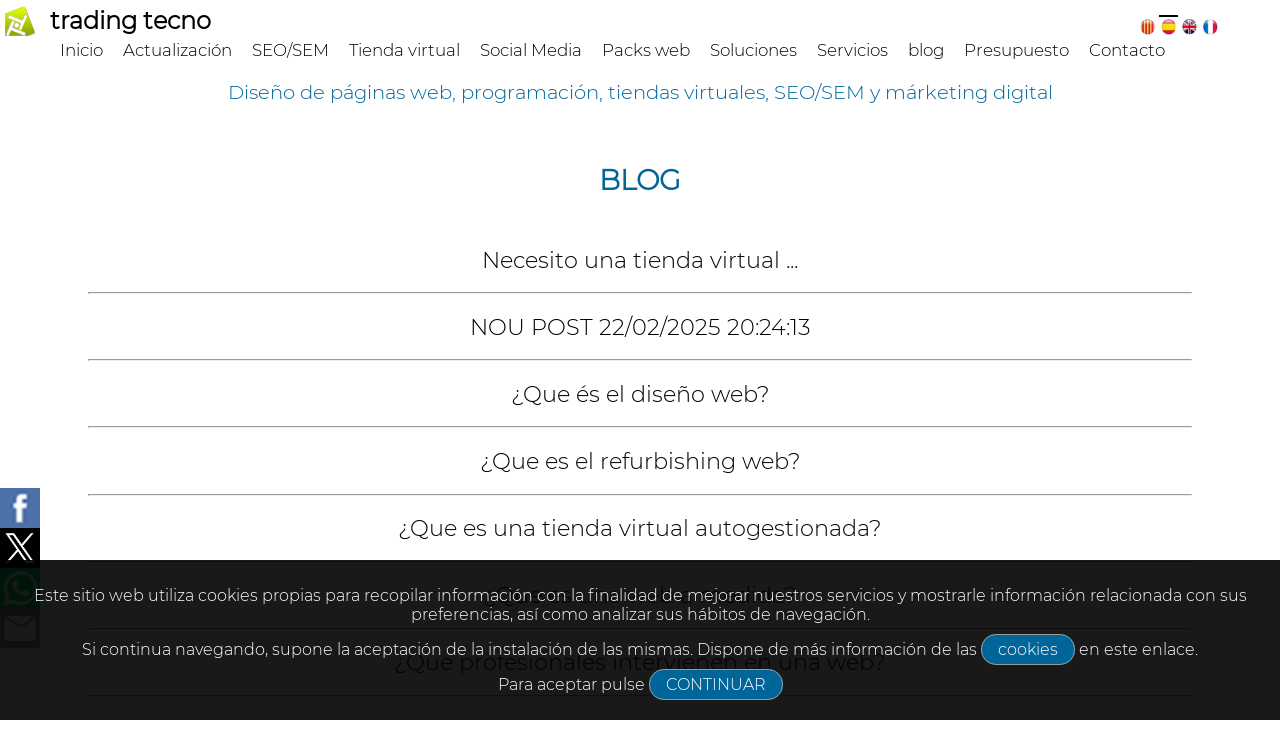

--- FILE ---
content_type: text/html; charset=UTF-8
request_url: https://tradingtecno.net/es/blog
body_size: 79939
content:
<!DOCTYPE html><html xml:lang="es-ES" lang="es-ES"><head><style>@media only screen and (min-width : 0px) and (max-width : 1024px){html{font-size:14px} body{margin-top:70px} .area-1, .area-2, .area-3{max-width:640px} .area-4{display:block; margin:80px 20px} .area-1-element{display:block; margin:auto; margin-bottom:20px; margin-right:5px} .area-2-element{display:block; margin:auto; margin-bottom:20px; margin-right:5px} .area-3-element{display:block; margin:auto; margin-bottom:20px; margin-right:5px} .area-4-element{display:block; margin:auto; margin:20px 0px} #area-4{padding:0px; margin:0px} #area-4-contacte, #area-4-pressupost{display:block} #area-4-pressupost div{padding:0% 1%; margin:0% 0.5%; white-space:nowrap} #area-4-pressupost div label{padding:1% 0%; font-size:22px} #area-4-1{overflow:hidden} .area-1-element p,.area-2-element p, .area-3-element p, .area-4-element p{font-size:2em; padding:0px 20px} #area-bis{display:block; margin:0px} .area-bis-element{display:block} #area-bis-1, #area-bis-2{overflow:hidden} #menu{right:10px!important} #menu-elements{top:65px; right:5px; width:80%; display:none} .menu-element{display:block; clear:both; font-size:22px; height:25px; border-bottom:1px solid white; } .menu-element:hover{background-color:#006699; color:orange} #area-faq{width:100%; height:100%} #area-faq-bloc{clear:both; width:95%; height:100%} #area-projecte{clear:both; width:90%; min-height:700px} #area-projecte-titol-gran{font-size:20px} #area-miweb, #web-test-info{clear:both; width:90%} #web-test img{max-width:150px} #area-domini{clear:both; width:90%; min-height:880px; background-position:bottom left} #area-domini-titol,#area-projecte-titol,#area-projecte-titol-dreta{font-size:18px} #area-login-input-usuari,#area-login-boto{clear:both; margin:auto; margin-bottom:5px} #zona-1c{font-size:28px} .area-titol{font-size:1.5em; margin-top:100px} .area-subtitol{font-size:16px} .zona-titol{font-size:1.4em} #area-mapaweb table{font-size:11px} #capcalera-logo{font-size:18px} #capcalera-logo > a > img{height:30px} #capcalera{height:50px} #menu-barra{display:none} #capcalera-logo > span:nth-child(2){font-size:20px} #capcalera-logo > span:last-child{display:block; width:98% !important; font-size:12px; padding:9px 10px 0px 0px; margin-left:2px; color:black} #capcalera-idiomes{top:10px; right:80px} #area-3{padding:0px !important} #area-3-nom{width:70vw !important} #area-3-telefon{width:40vw !important} #area-3-hora{width:40vw !important} #area-4-contacte, #area-4-pressupost{padding:0px !important} #area-4-contacte-nom, #area-4-contacte-email, #area-4-contacte-consulta{width:96%} #area-4-pressupost-nom, #area-4-pressupost-email,#area-4-pressupost-web, #area-4-pressupost-consulta{width:96%} #area-4-contacte-telefon, #area-4-pressupost-telefon{width:96%} .dual-formulari{display:block} #video-cub{display:block; width:100%} #area-galetes, #area-galetes-acceptar{font-size:16px} .blog{margin:20px 0px; } .area-post{display:block; margin:40px 20px} .area-post-imatge img{width:100%; margin-bottom:50px} .area-post-texte{display:block; font-size:1.3em; color:#333333} #area-etiquetes h3{font-size:1rem} .titol{font-size:3rem} .bloc-mig{width:80%} .mono{position:relative; display:block; clear:both} .duo{position:relative; display:block; clear:both} .duo section:nth-child(1), .duo section:nth-child(2){display:block; clear:both; padding:2% 1%; vertical-align:top} .duo section:nth-child(1){margin-bottom:10px} .duo section:nth-child(2){margin-bottom:100px} .duo-post{position:relative; display:block; clear:both} .duo-post section:nth-child(1), .duo section:nth-child(2){display:block; clear:both; padding:2% 1%; vertical-align:top} .duo-post section:nth-child(1){margin-bottom:10px} .duo-post section:nth-child(2){margin-bottom:100px} .trio{position:relative; display:block; clear:both} .trio section:nth-of-type(1){display:block; width:100%; height:400px; padding:40px 1% 1% 1%} .trio section:nth-of-type(2){display:block; width:100%; height:400px; padding:40px 1% 1% 1%} .trio section:nth-of-type(3){display:block; width:100%; height:400px; padding:40px 1% 1% 1%} .quatro{position:relative; display:block; clear:both} .quatro section:nth-of-type(1){display:block; padding:2%; text-align:center} .quatro section:nth-of-type(2){display:block; padding:2%; text-align:center} .quatro section:nth-of-type(3){display:block; padding:2%; text-align:center} .quatro section:nth-of-type(4){display:block; padding:2%; text-align:center} } @media only screen and (min-width : 1025px) and (max-width : 8000px){html{font-size:14px} body{margin-top:70px} .area-1, .area-2, .area-3, .area-4{width:1250px} .area-4{margin:100px auto} .area-1-element{float:left; margin: 10px; width:270px} .area-2-element{float:left; margin: 10px; width:270px} .area-3-element{float:left; margin:0px auto 10px 20px} .area-4-element{float:left; width:46%; margin:0px 1% 20px 0px} #area-4-contacte, #area-4-pressupost, #area-3{float:left; width:540px; margin:0px 10px} #area-4-pressupost div{float:left; width:30%; padding:1%; white-space:nowrap; font-size:18px; } .area-1-element p,.area-2-element p, .area-3-element p, .area-4-element p{font-size:1.4em} #area-bis{margin:100px auto 100px auto } .area-bis-element{float:left; width:47%; margin:0px 1% 20px 0px} #area-bis-1, #area-bis-2{overflow:hidden} #menu{display:none} #menu-elements{padding-left:30px; display:none} .menu-element{float:left; font-size:18px; padding:5px; border-bottom:2px solid #efefef} .menu-element:hover{border-bottom:2px solid #006699} #area-faq{display:block} #area-faq-bloc{} #area-projecte{min-height:360px} #area-projecte-titol-gran{font-size:24px} #web-test img{max-width:150px} #area-domini{background-position:bottom center} #area-domini{min-height:360px} #area-domini-titol,#area-projecte-titol,#area-projecte-titol-dreta{font-size:18px} #zona-1c{font-size:28px} .area-titol{font-size:2.2em; margin-top:120px} .area-subtitol{font-size:18px} .zona-titol{font-size:1.4em} #area-4-1{padding:20px; overflow:hidden} #area-mapaweb table{font-size:16px} #capcalera{height:70px} #capcalera-logo{font-size:24px} #capcalera-logo > a > img{height:30px} #capcalera-logo >span:last-child{color:#666666; margin-left:35px; font-size:16px} #capcalera-idiomes{top:15px; right:60px} #menu-barra{margin-left:45px; margin-top:5px; font-size:1.2rem} #area-3-nom{width:500px} #area-3-telefon{width:200px} #area-3-hora{width:200px} #area-4-contacte-nom, #area-4-contacte-email, #area-4-contacte-consulta{width:94%} #area-4-pressupost-nom, #area-4-pressupost-email, #area-4-pressupost-web, #area-4-pressupost-consulta{width:94%} #area-4-contacte-telefon, #area-4-pressupost-telefon{width:50%} #video-cub{width:75%} #area-galetes, #area-galetes-acceptar{font-size:16px} .blog{margin:20px 80px; } .area-post{display:block; margin:80px 40px} .area-post-imatge img{float:left; width:50%; margin:0px 20px 0px 0px} .area-post-texte{display:inline; font-size:1.6em; font-family:Montserrat; color:#555555} #area-etiquetes h3{font-size:1.4rem} .titol{font-size:3rem} .bloc-mig{width:60%} .mono{position:relative; display:block; clear:both} .duo{position:relative; display:block; clear:both; overflow:hidden} .duo section:nth-child(1), .duo section:nth-child(2){width:48%; padding:2% 1%; vertical-align:top} .duo section:nth-child(1){float:left} .duo section:nth-child(2){float:right} .duo-post{position:relative; display:block; clear:both; overflow:hidden} .duo-post section:nth-child(1){float:left; width:64%; padding:2% 1%; vertical-align:top} .duo-post section:nth-child(2){float:right; width:31%; padding:2% 1%; vertical-align:top} .trio{position:relative; display:block; clear:both} .trio section:nth-of-type(1){float:left; width:31.33%; min-height:380px; padding:60px 1% 1% 1%; } .trio section:nth-of-type(2){float:left; width:31.33%; min-height:380px; padding:60px 1% 1% 1%; } .trio section:nth-of-type(3){float:left; width:31.33%; min-height:380px; padding:60px 1% 1% 1%; } .quatro{position:relative; display:block; clear:both; } .quatro section{min-height:340px} .quatro section:nth-of-type(1){float:left; width:21%; padding:0% 2% 4% 2%; text-align:center} .quatro section:nth-of-type(2){float:left; width:21%; padding:0% 2% 4% 2%; text-align:center} .quatro section:nth-of-type(3){float:left; width:21%; padding:0% 2% 4% 2%; text-align:center} .quatro section:nth-of-type(4){float:left; width:21%; padding:0% 2% 4% 2%; text-align:center} } @font-face{font-family: Montserrat; src: url(../fonts/Montserrat/Montserrat-Light.ttf); font-display: swap; } @font-face{font-family: Roboto; src: url(../fonts/Roboto/Roboto-Light.ttf); font-display: swap; } @font-face{font-family: SquarePeg; src: url(../fonts/SquarePeg/SquarePeg-Regular.ttf); font-display: swap; size-adjust:250%; } .llapis{font-family:SquarePeg} html{font-family:Montserrat, Arial; font-display: auto; background-color:white} input[type="checkbox"]{transform:scale(1.5)} .area-post-texte{display:inline; font-size:1.6em; font-family:"Montserrat"; color:#555555} form p{color:#666666} #capcalera{position:fixed; top:0px; left:0px; width:100%; background-color: white; z-index:10; overflow:hidden} #capcalera-video{width:100%; } #peu-video{clear:both; display:block; width:100%; } #capcalera-logo{position: fixed; top:5px; left:5px; float:left; color:black; padding-top:1px; z-index:10} #capcalera-logo img{margin-left:0px; margin-right:5px; float:left} #capcalera-logo a{color:black; text-decoration:none; margin: 0px 10px; border-bottom:1px solid transparent} #capcalera-logo a:hover{border-bottom:1px solid black} #capcalera-logo > span:last-child{display:block; width:100%; overflow:hidden} #menu{position:fixed; top:5px; right:5px; height:40px; text-align:left; padding-left:10px; z-index:10} #menu img{cursor:pointer} #capcalera-idiomes{position:fixed; top:15px; height:30px; text-align:left; z-index:10} #capcalera-idiomes img{margin-left:2px; float:left; width:15px; padding:2px} .idioma-seleccionat{border-top:2px solid black} .idioma-no-seleccionat{border-top:2px solid transparent} #area-login{float:right; min-height:40px; padding-right:10px; text-align:right; padding-top:4px} #area-login-input-usuari, #area-login-input-clau{max-width:120px; background-color:#ebebeb; color:#999999; font-size:14px; border:1px solid #cccccc; padding:4px; margin-bottom:5px; border:1px solid white; border-radius:5px; -webkit-border-radius: 5px; -moz-border-radius: 5px; -khtml-border-radius: 5px; border:1px solid #666666} #area-login-boto{height:26px; background-color:#666666; color:white; font-size:14px; border:1px solid white; padding:2px 5px 2px 5px; margin-bottom:5px; cursor:pointer; border-radius:5px; -webkit-border-radius: 5px; -moz-border-radius: 5px; -khtml-border-radius: 5px} #area-logout-boto{height:26px; background-color:#990000; color:white; font-size:14px; border:1px solid white; padding:2px 5px 2px 5px; margin-bottom:5px; cursor:pointer; border-radius:5px; -webkit-border-radius: 5px; -moz-border-radius: 5px; -khtml-border-radius: 5px; display:none} #area-login-missatge{font-size:18px; color:#999999} #menu-elements{position:fixed; left:0%; width:100%; height:98vh; top:50px; background-color:white; min-height:40px; z-index:10; outline:1px solid #999999} .menu-element{text-align:center; margin:5px; color:#006699; padding:5px; cursor:pointer} .menu-element:hover{} #menu-elements a{text-decoration:none} #imatge{clear:both; width:100%; text-align:center; margin:auto; background-color:white; margin-top:-5px} #zona-1{position:absolute; max-width:100%; left:0px; width:100%} #zona-1b{position:relative; max-width:100%; left:0px; width:100%; z-index:-1} #zona-1c{position:relative; bottom:10px; display:block; text-align:center; min-height:40px; line-height:40px; z-index:2; margin-top:30px; color:#666666; background-color:white} #area-etiquetes{display:block; clear:both; text-align:center; margin:10px; min-height:20px; padding:10px; background-color:white; white-space: normal; text-align:center!important; font-family:Montserrat} #area-etiquetes h1, #area-etiquetes h2, #area-etiquetes h3, #area-etiquetes h4, #area-etiquetes h5, #area-etiquetes h6{display:inline; margin:0px 8px; color:#666666; font-weight:normal; white-space:nowrap} #area-etiquetes span{display:none} #area-etiquetes h3{display:inline-block; margin: 5px; padding:5px 10px; border:1px solid #666666; color:#666666; background-color:#efefef; border-radius: 40px 40px 40px 40px; -moz-border-radius:40px 40px 40px 40px; -webkit-border-radius: 40px 40px 40px 40px; cursor:default} .etiqueta{display:inline; margin:0px; padding:2px 8px; border:1px solid #666666; font-weight:bold; color:#666666; background-color:#efefef; line-height:30px; font-size:1.2em; border-radius: 40px 40px 40px 40px; -moz-border-radius:40px 40px 40px 40px; -webkit-border-radius: 40px 40px 40px 40px; white-space:nowrap; cursor:default} .area-imatge{display:block; clear:both; margin:20px 0px} .area-imatge-titol{display:block; clear:both; font-size:36px; font-family:Montserrat, Arial, Helvetica, sans-serif; color:#006699; background-color:white; text-align:center; padding:10px} .area-imatge img{display:block; width:100%} .area-imatge-subtitol{display:block; clear:both; font-size:28px; font-family:Montserrat, Arial, Helvetica, sans-serif; color:#006699; background-color:white; text-align:center; padding:0px 20px; } .area-publi{display:block; clear:both; position:relative; width:100%; min-height:200px; margin:25px 0px} .area-publi img{position:absolute; width:100%; height:200px} .area-publi span:nth-of-type(1){position:absolute; width:100%; top:30%; font-size:2.2em; text-align:center; padding:5px 0px; color:white; text-shadow:0px 2px 2px black; background-color:rgba(0,0,0,0.2)} .area-publi span:nth-of-type(2){position:absolute; width:100%; top:56%; font-size:1.2em; text-align:center; padding:5px 0px; color:white; text-shadow:0px 2px 2px black; background-color:rgba(0,0,0,0.2)} .area-publi a{color:white; text-decoration: underline; cursor:pointer} .area-cos{display:block; margin:20px auto 20px auto; font-size:18px; color:#999999; padding:15px} .area-cos p{text-align:justify} #area-intro{display:block; max-width:80%; margin:40px auto 40px auto; text-align:center; font-size:38px; color:#999999; padding:10px} #area-intro img{margin-right:10px} #area-intro h1{font-weight:normal; font-size:60px; margin:0px; padding:0px; color:#CCCCCC} #area-intro h3{display:block; font-weight:normal; font-size:24px; margin:0px; padding:0px; color:#999999} #area-miweb{clear:both; max-width:994px; margin:0px auto 20px auto; padding:10px; text-align:center; min-height:70px; border:1px solid #999999; background-color:#FFCC33; color:#006699; border-radius:5px; -webkit-border-radius: 5px; -moz-border-radius: 5px; -khtml-border-radius: 5px; -webkit-box-shadow: 0px 13px 18px -4px rgba(0,0,0,0.51); -moz-box-shadow: 0px 13px 18px -4px rgba(0,0,0,0.51); box-shadow: 0px 13px 18px -4px rgba(0,0,0,0.51); } #area-miweb-item{display:block; margin-top:10px; font-size:14px; color:#006699; } #area-miweb-url{background-color:white; max-width: 90%; margin-right:10px; color:#666666; font-size:24px; border-radius:5px; -webkit-border-radius: 5px; -moz-border-radius: 5px; -khtml-border-radius: 5px} #area-miweb-hover:{cursor:pointer; background-color:#FFFF99} #area-miweb-boto{padding:5px; border-radius:5px; background-color:#006699; font-size:24px; color:white; padding-left:15px; padding-right:15px; -webkit-border-radius: 5px; -moz-border-radius: 5px; -khtml-border-radius: 5px; text-shadow:0px 1px #999999} #area-miweb-boto:hover{background-color:#0099FF; color:white} #web-test{clear:both; max-width:150px; margin:auto; padding:0px; height:100px} #web-test img{cursor:pointer} #web-test-info{clear:both; max-width:994px; margin:auto; padding:10px; font-size:20px; text-align:justify; color:#999999; text-shadow:0px 1px white; background-color:#efefef; border:4px solid #FFCC00; border-radius:15px; -webkit-border-radius: 15px; -moz-border-radius: 15px; -khtml-border-radius: 15px; border-radius:15px; -webkit-box-shadow: 0px 13px 18px -4px rgba(0,0,0,0.51); -moz-box-shadow: 0px 13px 18px -4px rgba(0,0,0,0.51); box-shadow: 0px 13px 18px -4px rgba(0,0,0,0.51); display:none} #web-test-tancar{float:right; cursor:pointer} #web-test-info b{color:#666666} .area-1{display:block; clear:both; margin:10px auto; min-height:440px; text-align:center} .area-1-element{min-height:420px; border:5px solid white; padding:5px; background-color:rgba(255,255,255,0.8); vertical-align:top} .area-1-element h2, .area-1-element h3{text-align:center; display:block; color:#6666ff; height:40px; margin:0px; padding:0px} .area-1-element h2{font-size:1.5rem; margin-bottom:20px; color:black} .area-1-element h3{font-size:1.3rem; color:#666666} .area-1-element p{text-align:center; color:#6666ff} #area-1-3{overflow-y:scroll} #area-1-pressupost{width:234px; height:400px; border:1px solid black; padding:5px; background-color:#666666; color:white; font-size:24px; text-align:right } #area-1-pressupost table{text-align:left; font-size:18px} #area-1-pressupost-nom, #area-1-pressupost-email{max-width:220px; background-color:white; color:#666666; font-size:24px; border:1px solid #cccccc; padding:4px; border:1px solid black; border-radius:5px; -webkit-border-radius: 5px; -moz-border-radius: 5px; -khtml-border-radius: 5px; } #area-1-pressupost-pressupost{width:220px; height:100px; background-color:white; color:#666666; font-size:24px; font-family: Montserrat, Arial, Helvetica, sans-serif; border:1px solid #666666; padding:4px; border:1px solid black; border-radius:5px; -webkit-border-radius: 5px; -moz-border-radius: 5px; -khtml-border-radius: 5px; overflow:hidden} #area-1-pressupost-boto{background-color:#abff00; color:#333333; font-size:24px; border:2px solid white; padding:4px; cursor:pointer; border-radius:5px; -webkit-border-radius: 5px; -moz-border-radius: 5px; -khtml-border-radius: 5px; } #area-1-pressupost-titol{height:30px; font-size:16px} .area-2{display:block; clear:both; margin:100px auto 100px auto; min-height:490px; text-align:center} .area-2-element{min-height:490px; border:5px solid #666666; padding:5px; background-color:rgba(255,255,255,0.8) } .area-2-element h3{text-align:center; display:block; color:#666666; height:40px; font-size:26px; font-weight:bold} .area-2-element p{text-align:center; color:#666666; font-size:18px} #area-2 h3 p{text-align:left; padding:10px} .area-3{display:block; clear:both; margin:100px auto 100px auto; min-height:490px; text-align:center} .area-3-element{width:280px; min-height:490px; border:5px solid #666666; padding:5px; background-color:rgba(255,255,255,0.8) } .area-3-element h3{text-align:center; display:block; color:black; height:40px; font-size:26px; font-weight:normal} .area-3-element p{text-align:center; color:black; font-size:18px} .area-4{display:block; clear:both; min-height:500px; text-align:center} .area-4-element{min-height:500px; overflow:hidden; padding:0px} .area-4-element p{text-align:left} #area-4-1{background-color:white; color:#333333; text-align:left; font-size:18px; margin:10px; overflow:hidden; vertical-align:top} #area-4-1 p{font-size:1em; text-align:justify} #linia-0-img{width:40px} #area-4-contacte, #area-3{width:100%; color:#999999; font-size:22px; text-align:right; overflow:hidden; } #area-4-contacte table, #area-3 table{width:100%; text-align:left; font-size:18px} #area-4-contacte label, #area-4-contacte a, #area-3 label, #area-3 a{color:#666666; font-size:18px} #area-4-contacte-nom, #area-4-contacte-email,#area-4-contacte-telefon, #area-3-nom, #area-3-telefon, #area-3-hora{background-color:white; color:#333333; font-size:20px; border:1px solid #999999; padding:8px; border-radius:5px; -webkit-border-radius: 5px; -moz-border-radius: 5px; -khtml-border-radius: 5px; } #area-4-contacte-capcha, #area-3-capcha{float:right; max-width:80px; background-color:white; color:white; font-size:20px; border:1px solid #cccccc; padding:8px; border:1px solid #cccccc; border-radius:5px; -webkit-border-radius: 5px; -moz-border-radius: 5px; -khtml-border-radius: 5px; } #area-4-contacte-consulta{width:100%; height:90px; background-color:white; color:black; font-weight:bold; ; font-size:20px; font-family: Montserrat, Arial, Helvetica, sans-serif; border:1px solid #999999; padding:8px; border:1px solid #999999; border-radius:5px; -webkit-border-radius: 5px; -moz-border-radius: 5px; -khtml-border-radius: 5px; overflow:hidden} #area-4-contacte-missatge, #area-3-missatge{text-align:center; color:white ; background-color:#006600; font-size:24px; font-weight:bold; display:block} #area-4-contacte-accepto, #area-3-accepto{background-color:white; color:#999999; font-size:24px; border:1px solid #999999; border-radius:5px; -webkit-border-radius: 5px; -moz-border-radius: 5px; -khtml-border-radius: 5px; } #area-4-contacte-boto, #area-3-boto{background-color:#006699; color:white; font-size:22px; border:1px solid white; padding:3px 6px; cursor:pointer; border-radius:5px; -webkit-border-radius: 5px; -moz-border-radius: 5px; -khtml-border-radius: 5px; } #area-4-contacte-boto:hover, #area-3-boto:hover{background-color:white; color:#006699; border:1px solid #006699} #area-4-pressupost{width:100%; color:#999999; font-size:22px; text-align:right; overflow:hidden} #area-4-pressupost table{width:100%; text-align:left; font-size:18px} #area-4-pressupost label, #area-4-pressupost label a{color:white; font-size:16px; text-decoration:none; font-weight:bold; text-shadow:0px 2px black} #area-4-pressupost label a:hover{border-bottom:1px solid white; font-weight:bold} #area-4-pressupost input[type="checkbox"]{margin-right:15px} #area-4-pressupost-nom, #area-4-pressupost-email, #area-4-pressupost-web, #area-4-pressupost-telefon{background-color:white; color:#333333; font-size:20px; border:1px solid #999999; padding:8px; border-radius:5px; -webkit-border-radius: 5px; -moz-border-radius: 5px; -khtml-border-radius: 5px; } #area-4-pressupost-capcha{float:right; max-width:80px; background-color:white; color:#006699; font-size:20px; border:1px solid #cccccc; padding:8px; border:1px solid #cccccc; border-radius:5px; -webkit-border-radius: 5px; -moz-border-radius: 5px; -khtml-border-radius: 5px; } #area-4-pressupost-consulta{height:120px; margin-top:10px; background-color:white; color:#333333; font-weight:bold; font-size:20px; font-family: Montserrat, Arial, Helvetica, sans-serif; border:1px solid #999999; padding:8px; border:1px solid #999999; border-radius:5px; -webkit-border-radius: 5px; -moz-border-radius: 5px; -khtml-border-radius: 5px; overflow:hidden} #area-4-pressupost-missatge{text-align:center; color:white; background-color:#006600; font-size:20px; display:block; text-shadow:0px 0px} #area-4-pressupost-accepto{background-color:white; color:#999999; font-size:24px; border:1px solid #999999; border-radius:5px; -webkit-border-radius: 5px; -moz-border-radius: 5px; -khtml-border-radius: 5px; } #area-4-pressupost-boto{background-color:#006699; color:white; font-size:22px; border:1px solid white; padding:3px 6px; cursor:pointer; border-radius:5px; -webkit-border-radius: 5px; -moz-border-radius: 5px; -khtml-border-radius: 5px; } #area-4-pressupost-boto:hover{background-color:white; color:#006699!important; border:1px solid #006699} #area-4-2{background-color:white; font-size:18px; text-align:left; color:#333333; margin:10px; padding:0px; vertical-align:top} #area-4-1 h3, #area-4-2 h3{display:block; color:#666666; text-align:center; font-size:28px; font-weight:normal; margin:0px; padding:0px} #area-bis{display:block; clear:both; min-height:200px; font-family:Montserrat} .area-bis-element{overflow:hidden} #area-bis-1, #area-bis-2{padding:10px; vertical-align:top} #area-bis-1, #area-bis-2{font-size:18px; text-align:left; color:#333333} #area-bis-1 h3, #area-bis-2 h3{display:block; color:#666666; text-align:center; font-size:28px; font-weight:normal; margin:0px; padding:0px} #area-bis-1 p, #area-bis-2 p{text-align:left; font-size:22px} #area-mapaweb{display:block; clear:both; margin:0px auto; padding:100px 0px; min-height:50px; font-size:12px; color:#666666; background-color:rgba(255,255,255,0.9) } #area-mapaweb table{max-width:1024px; width:100%; margin:auto; text-align:center; padding:10px} #area-mapaweb td{width:25%} #area-mapaweb a{cursor:pointer} #area-mapaweb a:hover{color:#003366; font-weight:bold} #area-mapaweb img{max-width:100px; width:100%} #area-mapaweb-treballa{clear:both; max-width:1024px; margin:auto; min-height:40px; margin-bottom:20px; padding-top:10px; text-align:center; font-size:18px; color:#FF6600; margin-top:20px; display:none} #area-mapaweb-renove{clear:both; max-width:1024px; margin:0px auto; min-height:40px; padding-top:10px; text-align:center; font-size:18px; color:#FF6600; margin-top:20px; display:none} #area-mapaweb-faq{display:block; clear:both; max-width:1024px; margin:0px auto; padding:20px; text-align:center; font-size:18px; color:#FF6600; display:none} #area-mapaweb-opinio{display:block; clear:both; max-width:1024px; margin:0px auto; padding:20px 20px 60px 20px; text-align:justify; font-size:18px; color:#FF6600; display:none} #area-faq{display:block; clear:both; margin: 0px auto} #area-faq-capcalera{display:block; clear:both; color:#666666; background-color:white; text-align:center; padding:40px 0px 40px 0px; font-size:34px; font-size:26px} #area-faq-bloc{display:block; clear:both; margin: 50px auto 50px auto; min-width:200px; background-color:white; border:3px solid #cccccc} #area-faq-titol{color:black; font-size:30px; display:block; padding:10px; text-align:left} #area-faq-titol img{position:relative; top:4px; left:4px; margin-right:10px; float:left} #area-faq-texte{color:black; font-size:20px; padding:10px; text-align:justify} #area-opinio{display:block; clear:both; margin: 20px auto 20px auto; background-color:white; padding:10px} #area-opinio-capcalera{display:block; clear:both; color:#666666; background-color:white; text-align:center; padding:40px 0px 40px 0px; font-size:34px; font-size:26px} #area-opinio p{display:block; clear:both; border:1px solid #cccccc; background-color:#efefef; color:#666666; font-size:18px; padding:10px; margin:30px} #area-projecte{clear:both; background-color:#efefef; color:#666666; max-width:994px; margin:auto; padding:10px; background-image:url(imatges/logo-tt-blau-cantonada.png); background-repeat:no-repeat; background-position:bottom left} #area-projecte-titol-gran{color:#999999} #area-projecte-titol{height:30px; } #area-projecte-titol-dreta{float:right; height:30px; } #area-projecte-nom, #area-projecte-telefon, #area-projecte-email{max-width:220px; background-color:white; color:#666666; font-size:24px; padding:4px; border:1px solid #cccccc; border-radius:5px; -webkit-border-radius: 5px; -moz-border-radius: 5px; -khtml-border-radius: 5px} #area-projecte-text{height:200px; width:98%; padding-right:10px; background-color:white; color:#666666; font-size:24px; border:1px solid #cccccc; padding:4px; border-radius:5px; -webkit-border-radius: 5px; -moz-border-radius: 5px; -khtml-border-radius: 5px; } #area-projecte-capcha{float:right; max-width:80px; background-color:white; color:#666666; font-size:24px; border:1px solid #cccccc; padding:4px; border:1px solid #cccccc; border-radius:5px; -webkit-border-radius: 5px; -moz-border-radius: 5px; -khtml-border-radius: 5px; } #area-projecte-boto{background-color:#006699; color:white; font-size:24px; border:2px solid white; padding:4px; cursor:pointer; border-radius:5px; -webkit-border-radius: 5px; -moz-border-radius: 5px; -khtml-border-radius: 5px; } #area-projecte-boto:hover{background-color:#00CCFF; color:#006699} #area-projecte-esquerra{float:left} #area-projecte-dreta{float:right; height:260px} #area-projecte a{color:#33FFFF; cursor:pointer} #area-domini{clear:both; background-color:#FFCC33; color:#333333; max-width:994px; margin:auto; padding:10px; background-image:url(imatges/logo-tt-blau-cantonada.png); background-repeat:no-repeat} #area-domini-titol-gran{font-size:24px; color:white; margin-bottom:5px} #area-domini-titol{height:30px; color:#666666} #area-domini-titol-dreta{float:right; height:30px; } #area-domini-observacions{max-width:420px; width:90%; height:100px; background-color:white; color:#666666; font-size:16px; border:1px solid #cccccc; padding:4px; border:1px solid #cccccc; border-radius:5px; -webkit-border-radius: 5px; -moz-border-radius: 5px; -khtml-border-radius: 5px; } #area-domini-url, #area-domini-nom, #area-domini-email,#area-domini-boto,#area-domini-check{max-width:220px; background-color:white; color:#666666; font-size:20px; border:1px solid #cccccc; padding:4px; border:1px solid #cccccc; border-radius:5px; -webkit-border-radius: 5px; -moz-border-radius: 5px; -khtml-border-radius: 5px; } #area-domini-capcha{float:right; max-width:80px; background-color:white; color:#666666; font-size:24px; border:1px solid #cccccc; padding:4px; border:1px solid #cccccc; border-radius:5px; -webkit-border-radius: 5px; -moz-border-radius: 5px; -khtml-border-radius: 5px; } #area-domini-boto{background-color:#006699; color:white; font-size:24px; border:2px solid white; padding:4px; cursor:pointer; border-radius:5px; -webkit-border-radius: 5px; -moz-border-radius: 5px; -khtml-border-radius: 5px; } #area-domini-boto:hover{background-color:#00CCFF; color:#006699} #area-domini-esquerra{float:left; text-align:left} #area-domini-dreta{float:right; margin-top:15px; height:260px} #area-domini a{color:#33FFFF; cursor:pointer} #area-noticies{clear:both; float:left; max-width:500px; min-height:200px; margin-top:10px} #area-noticies-titol{font-size:24px; padding:5px; color:#666666} #area-noticies-texte{font-size:14px; text-align:justify; padding:5px; color:#666666} #area-enquesta{float:right; width:500px; min-height:200px; margin-top:20px ; color:#666666} #area-legal{clear:both; margin:auto; min-height:40px; margin-bottom:20px; padding:20px; text-align:justify; font-size:16px; color:black} #area-empresa{display:block; clear:both; padding:20px; background-color:white } #area-empresa-titol{display:block; text-align:center; font-size:30px; color:#006699} #area-empresa p{text-align:justify; font-size:20px; color:#666666} #area-empresa b{color:black; text-decoration:none} #area-peu{display:block; clear:both; margin:0px auto 100px auto; min-height:100px; padding:10px; text-align:center; font-size:14px; color:#666666; background-color:rgba(255,255,255,0.9)} #area-peu a{text-decoration:underline; color:#666666; cursor:pointer} #area-peu-clima{clear:both; max-width:95%; margin:auto; text-align:center; background-color:white; margin-top:20px} #area-peu-legal{padding:5px; font-size:14px; color:black} #area-peu-legal a{color:black; text-decoration:none} #area-peu-legal a:hover{color:black; text-decoration:underline} #area-peu-copy{display:block; clear:both; text-align:center; padding:5px; font-size:12px; color:#333333} #peu-mida{display:block; text-align:center; color:#333333; font-size:10px; margin:10px 10px 30px 10px} #peu-whatsapp{position:fixed; display:block; bottom:10px; right:5px; z-index:3; } #area-galetes{position:fixed; display:block; bottom:0px; left:0px; background-color:rgba(0,0,0,0.9); color:white; padding:10px; text-align:center; z-index:3; display:none} #area-galetes a, #area-galetes span{text-decoration:none; color:white; padding:3px 6px; background-color:#006699; cursor:pointer} #area-galetes-acceptar{text-decoration:underline; cursor:pointer; color:red} .area-titol{clear:both; display:block; color:#006699; background-color:white; text-align:center; font-weight:bold} .area-titol p{display:block; width:300px; text-align:left; margin:auto} .area-titol a{text-decoration:none} .area-titol ul{width:200px; margin-auto; list-style-type:none} .area-titol-detall{clear:both; display:block; color:#006699; text-align:center; padding:0px 20px 40px 20px; font-size:20px} .area-subtitol{clear:both; display:block; margin:20px auto; text-align:center; color:#006699; background-color:white; padding:10px} .area-subtitol p{border:1px solid #cccccc; background-color:#ebebeb; padding:10px; border-radius:10px; -webkit-border-radius: 10px; -moz-border-radius: 10px; -khtml-border-radius: 5px} .area-subtitol a{text-decoration:none} .zona-titol{display:block; clear:both; color:#006699; text-align:center; padding:10px} .barra-titol{display:block; clear:both; padding:1%; text-align:center; font-size:2.4em; background-color:#006699; color:white} .clic-area-projecte, .clic-area-contacte, .clic-area-pressupost, .clic-area-domini, .clic-area-legal, .clic-area-empresa, .clic-area-informacion{cursor:pointer} .clic-area-legal{color:#999999} .tr_control a, .tr_control a:link, .tr_control a:visited{color:white} #compartir-pagina{position:fixed; left:0px; bottom:10vh; width:40px; z-index:2} #compartir-pagina span, #compartir-pagina a{position:relative; width:40px; height:30px; vertical-align:top; cursor:pointer} #compartir-pagina a{background-size:40px 40px; background-position:0px 0px; text-decoration:none; } #compartir-pagina a:hover{outline:1px solid #006699} #compartir-pagina span{width:40px; height:30px; background-color:#006699; background-size:30px 30px; background-position:5px 5px; margin-right:8px} #compartir-pagina span:hover{outline:2px solid #003366} .icona-mini{background-repeat:no-repeat; background-size: 15px 15px; min-width:15px; height:15px; background-position:0px 1px; padding:2px 0px; margin-right:4px; text-decoration:none; display:inline-block; vertical-align:middle} .icona{background-repeat:no-repeat; background-size: 30px 30px; min-width:30px; height:20px; background-position:0px 0px; padding:5px 0px; margin-right:4px; text-decoration:none; display:inline-block; vertical-align:middle} .icona-mitjana{background-repeat:no-repeat; background-size: 60px 60px; min-width:60px; height:50px; background-position:0px 0px; padding:5px 0px; margin-right:4px; text-decoration:none; display:inline-block; vertical-align:middle} .icona-gran{background-repeat:no-repeat; background-size: 128px 128px; min-width:128px; height:110px; background-position:0px 0px; padding:5px 0px; margin-right:4px; text-decoration:none; display:inline-block; vertical-align:middle} .icona-inici{background-image:url(../imatges/icona-inici.png)} .icona-compartir{background-image:url(../imatges/icona-compartir.png)} .icona-whatsapp{background-image:url(../imatges/icona-whatsapp.png); } .icona-ok{background-image:url(../imatges/icona-ok.png)} .icona-facebook-compartir{background-image:url(../imatges/icona-facebook-compartir.png)} .icona-twitter-compartir{background-image:url(../imatges/icona-twitter-compartir.png)} .icona-instagram-compartir{background-image:url(../imatges/icona-instagram-compartir.png)} .icona-googleplus-compartir{background-image:url(../imatges/icona-googleplus-compartir.png)} .icona-whatsapp-compartir{background-image:url(../imatges/icona-whatsapp-compartir.png)} .icona-telegram-compartir{background-image:url(../imatges/icona-telegram-compartir.png)} .icona-email-compartir{background-image:url(../imatges/icona-email-compartir.png)} .icona-pinterest-compartir{background-image:url(../imatges/icona-pinterest-compartir.png)} .icona-facebook-compartir, .icona-twitter-compartir,.icona-instagram-compartir,.icona-googleplus-compartir,.icona-whatsapp-compartir, .icona-telegram-compartir, .icona-email-compartir, .icona-pinterest-compartir{margin-right:-3px} .general{margin:0px 10px} .general h1, .general h2, .general h3, .general h4, .general h5, .general h6{display:block; clear:both; color:#006699; text-align:center; margin:20px 10px; font-weight:normal} .general h1{font-size:2.2em} .general h2{font-size:1.4em} .general h3{font-size:1.2em} .general h4{font-size:1.0em} .general h5{font-size:0.8em} .general h6{font-size:0.6em} .blog{display:block; clear:both; font-size:1.3rem} .blog a{color:black; text-decoration:none} .blog a:hover{text-decoration:underline; color:#006699} .blog h1{font-size:2rem} .blog h2{font-size:1.6rem; font-weight:normal} body > div.blog > div.duo > section:nth-child(1){} body > div.blog > div.duo > section:nth-child(2){text-align:left!important; background-color:#cccccc} body > div.blog > div.duo > section:nth-child(2) h2{font-size:1.2rem; font-weight:normal; color:#006699; text-decoration:none!important} body > div.blog > div.duo-post > section:nth-child(1){} body > div.blog > div.duo-post > section:nth-child(2){text-align:left!important; background-color:#dadada} body > div.blog > div.duo-post > section:nth-child(2) h2{font-size:1.2rem; font-weight:normal; color:#006699; text-decoration:none!important} .panel{width: 234px; height: 450px; margin: auto; position: absolute; -ms-animation: gir 3s infinite; -webkit-animation-direction: normal; -webkit-animation-duration: 3s; -webkit-animation-iteration-count: infinite; -webkit-animation-name: gir; -webkit-animation-timing-function: ease; } @keyframes gir{0%{background-image:url(imatges/234x450-3.jpg) -webkit-transform: rotateY(180deg); -ms-transform: rotateY(180deg); -moz-transform: rotateY(180deg); transform: rotateY(180deg); } 100%{background-image:url(imatges/234x450-4.jpg) -webkit-transform: rotateY(-180deg); -ms-transform: rotateY(-180deg); -moz-transform: rotateY(-180deg); transform: rotateY(-180deg); } } @-webkit-keyframes gir{0%{background-image:url(imatges/234x450-4.jpg) -webkit-transform: rotateY(-180deg); -ms-transform: rotateY(-180deg); -moz-transform: rotateY(-180deg); transform: rotateY(-180deg); } 100%{background-image:url(imatges/234x450-3.jpg) -webkit-transform: rotateY(180deg); -ms-transform: rotateY(180deg); -moz-transform: rotateY(180deg); transform: rotateY(180deg); } } .scroll-horitzontal{width: 100%; margin:0px 0px; white-space: nowrap; overflow: hidden; box-sizing: border-box; cursor:default; -webkit-touch-callout: none; -webkit-user-select: none; -khtml-user-select: none; -moz-user-select: none; -ms-user-select: none; user-select: none; } .scroll-horitzontal span{display: inline-block; padding-left: 100%; animation: scroll-horitzontal 25s linear infinite; } .scroll-horitzontal span:hover{animation-play-state: paused; } @keyframes scroll-horitzontal{0%{transform: translate(0, 0); } 100%{transform: translate(-100%, 0); } } .90graus{transform: rotate(-90deg); -webkit-transform: rotate(-90deg); -moz-transform: rotate(-90deg); -ms-transform: rotate(-90deg); -o-transform: rotate(-90deg); filter: progid:DXImageTransform.Microsoft.BasicImage(rotation=3); } .targeta{width: 100%; height: 100%; -o-transition: all .9s; -ms-transition: all .9s; -moz-transition: all .9s; -webkit-transition: all .9s; transition: all .9s; -webkit-backface-visibility: hidden; -ms-backface-visibility: hidden; -moz-backface-visibility: hidden; backface-visibility: hidden; position: absolute; top: 0px; left: 0px; -webkit-box-shadow: 0px 13px 18px -4px rgba(0,0,0,0.51); -moz-box-shadow: 0px 13px 18px -4px rgba(0,0,0,0.51); box-shadow: 0px 13px 18px -4px rgba(0,0,0,0.51); } .negreta{font-weight:bold!important} .normal{font-weight:normal!important} .lletra-mini{font-size:0.8rem!important} .lletra-petita{font-size:1rem!important} .lletra-normal{font-size:1.4rem!important} .lletra-mitjana{font-size:2rem!important} .lletra-gran{font-size:2.5rem!important} .bloc{display:block; clear:both} .bloc-mig{display:block; clear:both; margin:auto} .marge{margin: 20px 0px!important} .marge-extra{margin: 40px 0px!important} .marge-esquerra{margin-left:20px} .marge-dreta{margin-right:20px} .marge-amunt{margin-top:20px} .marge-avall{margin-bottom:20px} .sense-marge{margin: 0px!important} .pad{padding: 20px!important} .pad-extra{padding: 40px!important} .pad-dreta{padding-right: 20px!important} .pad-esquerra{padding-left: 20px!important} .pad-amunt{padding-top: 20px!important} .pad-avall{padding-bottom: 20px!important} .sense-pad{padding: 0px!important} .dreta{text-align:right} .esquerra{text-align:left} .centrat{text-align:center} .justificat{text-align:justify} .tot-esquerra{float:left !important} .tot-dreta{float:right !important} .off{all:unset} .titol{display:block; margin:5px; text-align:center; font-weight:normal} .subtitol{display:block; margin:5px; text-align:center; font-size:1.6rem!important; font-weight:normal} .davant{z-index: 2; background-image:url(imatges/234x450-3.jpg)} .darrera{z-index: 1; -webkit-transform: rotateY(-180deg); -ms-transform: rotateY(-180deg); -moz-transform: rotateY(-180deg); transform: rotateY(-180deg); background-image:url(imatges/234x450-4.jpg); } .m100x{width:100%} .panel:hover .davant{z-index: 1; -webkit-transform: rotateY(180deg); -ms-transform: rotateY(180deg); -moz-transform: rotateY(180deg); transform: rotateY(180deg); } .panel:hover .darrera{z-index: 2; -webkit-transform: rotateY(0deg); -ms-transform: rotateY(0deg); -moz-transform: rotateY(0deg); transform: rotateY(0deg); } .boto{font-size:1em; padding:5px 16px !important; cursor:pointer; border-radius:20px; -webkit-border-radius: 20px; -moz-border-radius: 20px; background-color:#efefef; color:black; border:1px solid #999999} .boto-mini{vertical-align:middle; font-size:0.6em; padding:1px 7px; cursor:pointer; border-radius:10px; -webkit-border-radius: 10px; -moz-border-radius: 10px; background-color:#efefef; color:black; border:1px solid #999999} .boto,.boto-mini{white-space:nowrap; text-decoration:none} .boto:hover,.boto-mini:hover{background-color:#006699; color:white!important; border:1px solid #006699} .negre{color:black!important} .blanc{color:white!important} .blau{color:#006699!important} .blau-fosc{color:#003366!important} .gris{color:#cccccc!important} .gris-clar{color:#e0e0e0!important} .gris-fosc{color:#333333!important} .taronja{color:#ff9900!important} .carbassa{color:#ff6600!important} .vermell{color:#990000!important} .groc{color:#ffff33!important} .groc-clar{color:#ffff99!important} .verd{color:green!important} .verd-fosc{color:darkgreen!important} .fons-gris{background-color:#cccccc} .fons-gris-clar{background-color:#e0e0e0} .fons-blau{background-color:#006699} .fons-taronja{background-color:#ff9900} .fons-carbassa{background-color:#ff6600} .marc-negre{border:1px solid black} .marc-gris{border:1px solid #cccccc} .icona{background-repeat:no-repeat; background-size: 30px 30px; width:30px; height:20px; background-position:0px 0px; padding:5px 0px; margin-right:4px; text-decoration:none; display:inline-block; vertical-align:middle} .icona:hover{opacity:0.6} .icona-lupa{background-image:url(../imatges/icona-lupa.png)} .icona-carret{background-image:url(../imatges/icona-carret.png)} .icona-targetes{background-image:url(../imatges/icona-targetes.png)} .icona-camio{background-image:url(../imatges/icona-camio.png)} .icona-cistella{background-image:url(../imatges/icona-cistella.png)} .icona-seguretat{background-image:url(../imatges/icona-seguretat.png)} .icona-edifici{background-image:url(../imatges/icona-edifici.png)} .icona-casa{background-image:url(../imatges/icona-casa.png)} .icona-cadenat{background-image:url(../imatges/icona-cadenat.png)} .icona-responsive{background-image:url(../imatges/icona-responsive.png)} input.icona, select.icona,textarea.icona{padding-left:40px!important; background-position:5px 5px !important; height:100%} .icona-ca{background-image:url(../imatges/icona_senyera_ca.png); } .icona-es{background-image:url(../imatges/icona_senyera_es.png); } .icona-en{background-image:url(../imatges/icona_senyera_en.png); } .icona-fr{background-image:url(../imatges/icona_senyera_fr.png); } .icona-ge{background-image:url(../imatges/icona_senyera_ge.png); } .icona-eu{background-image:url(../imatges/icona_senyera_eu.png); } .icona-blanc, .icona.blanc, .icona-normal.blanc{filter: contrast(160%); } .icona-negre, .icona.negre, .icona-normal.negre, .icona-mini.negre{filter: invert(0%) sepia(9%) saturate(7500%) hue-rotate(114deg) brightness(0%) contrast(100%)} .icona-blau, .icona.blau, .icona-normal.blau, .icona-mini.blau{filter: invert(20%) sepia(75%) saturate(2702%) hue-rotate(200deg) brightness(60%) contrast(101%)} .icona-gris, .icona.gris, .icona-normal.gris{filter: invert(66%) sepia(0%) saturate(0%) hue-rotate(6deg) brightness(93%) contrast(90%)} .icona-gris-fosc, .icona.gris-fosc, .icona-normal.gris-fosc, .icona-mini.gris-fosc{filter: grayscale(100%) brightness(61%); } .icona-verd, .icona.verd, icona-normal.verd, .icona-mini.verd{filter: invert(67%) sepia(34%) saturate(74%) hue-rotate(130deg) brightness(90%) contrast(134%)} .icona-verd-clar, .icona.verd-clar, .icona-normal.verd-clar{filter:invert(92%) sepia(7%) saturate(1288%) hue-rotate(63deg) brightness(260%) contrast(104%)} .icona-vermell, .icona.vermell, .icona-normal.vermell, .icona-mini.vermell{filter: invert(16%) sepia(90%) saturate(79%) hue-rotate(360deg) brightness(107%) contrast(115%)} .icona-carbassa, .icona.carbassa, icona-normal.carbassa{filter: brightness(92%) saturate(94%) contrast(88%)} .fons-ratllat{background: repeating-linear-gradient( -55deg, #efefef, #efefef 10px, #dedede 10px, #dedede 20px ); } .rodo,.area-1-element,.area-2-element,.area-3-element,#area-4-element,#area-faq-bloc,#area-domini,#area-projecte,#area-noticies,#area-enquesta,#area-mapaweb-trabaja,#area-opinio p{border-radius:10px; -webkit-border-radius: 10px; margin-top:5px; margin-bottom:5px; -moz-border-radius: 10px; -khtml-border-radius: 5px; border:1px solid white} .ombra,.area-1-element,.area-2-element,.area-3-element,#area-4-element,#area-etiquetes,#area-empresa,#area-faq-bloc,#area-domini,#area-projecte; #area-noticies,#area-enquesta,#area-peu, ,#area-mapaweb-trabaja{-webkit-box-shadow: 0px 13px 18px -4px rgba(0,0,0,0.51); -moz-box-shadow: 0px 13px 18px -4px rgba(0,0,0,0.51); box-shadow: 0px 13px 18px -4px rgba(0,0,0,0.51); } .ombra-interior,#area-opinio p{-webkit-box-shadow: inset 0px 5px 10px 0px rgba(0,0,0,0.51); -moz-box-shadow: inset 0px 5px 10px 0px rgba(0,0,0,0.51); box-shadow: inset 0px 5px 10px 0px rgba(0,0,0,0.51)} .texte-ombra{text-shadow: 0px 2px 2px #333333} .texte-gravat{text-shadow: 1px 1px 1px #cccccc, -1px -2px 1px #333333; } .texte-marc{-webkit-text-stroke: 1px #666666; }::-webkit-scrollbar{width: 15px; }::-webkit-scrollbar-track{box-shadow: inset 0 0 5px grey; border-radius: 10px; padding:0px 10px}::-webkit-scrollbar-track-piece{padding:10px}::-webkit-scrollbar-thumb{background: #999999; border-radius: 10px}::-webkit-scrollbar-thumb:hover{background: #333333; }</style><style>.fa,.fas,.far,.fal,.fad,.fab{-moz-osx-font-smoothing: grayscale; -webkit-font-smoothing: antialiased; display: inline-block; font-style: normal; font-variant: normal; text-rendering: auto; line-height: 1; } .fa-lg{font-size: 1.33333em; line-height: 0.75em; vertical-align: -.0667em; } .fa-xs{font-size: .75em; } .fa-sm{font-size: .875em; } .fa-1x{font-size: 1em; } .fa-2x{font-size: 2em; } .fa-3x{font-size: 3em; } .fa-4x{font-size: 4em; } .fa-5x{font-size: 5em; } .fa-6x{font-size: 6em; } .fa-7x{font-size: 7em; } .fa-8x{font-size: 8em; } .fa-9x{font-size: 9em; } .fa-10x{font-size: 10em; } .fa-fw{text-align: center; width: 1.25em; } .fa-ul{list-style-type: none; margin-left: 2.5em; padding-left: 0; } .fa-ul > li{position: relative; } .fa-li{left: -2em; position: absolute; text-align: center; width: 2em; line-height: inherit; } .fa-border{border: solid 0.08em #eee; border-radius: .1em; padding: .2em .25em .15em; } .fa-pull-left{float: left; } .fa-pull-right{float: right; } .fa.fa-pull-left,.fas.fa-pull-left,.far.fa-pull-left,.fal.fa-pull-left,.fab.fa-pull-left{margin-right: .3em; } .fa.fa-pull-right,.fas.fa-pull-right,.far.fa-pull-right,.fal.fa-pull-right,.fab.fa-pull-right{margin-left: .3em; } .fa-spin{-webkit-animation: fa-spin 2s infinite linear; animation: fa-spin 2s infinite linear; } .fa-pulse{-webkit-animation: fa-spin 1s infinite steps(8); animation: fa-spin 1s infinite steps(8); } @-webkit-keyframes fa-spin{0%{-webkit-transform: rotate(0deg); transform: rotate(0deg); } 100%{-webkit-transform: rotate(360deg); transform: rotate(360deg); } } @keyframes fa-spin{0%{-webkit-transform: rotate(0deg); transform: rotate(0deg); } 100%{-webkit-transform: rotate(360deg); transform: rotate(360deg); } } .fa-rotate-90{-ms-filter: "progid:DXImageTransform.Microsoft.BasicImage(rotation=1)"; -webkit-transform: rotate(90deg); transform: rotate(90deg); } .fa-rotate-180{-ms-filter: "progid:DXImageTransform.Microsoft.BasicImage(rotation=2)"; -webkit-transform: rotate(180deg); transform: rotate(180deg); } .fa-rotate-270{-ms-filter: "progid:DXImageTransform.Microsoft.BasicImage(rotation=3)"; -webkit-transform: rotate(270deg); transform: rotate(270deg); } .fa-flip-horizontal{-ms-filter: "progid:DXImageTransform.Microsoft.BasicImage(rotation=0, mirror=1)"; -webkit-transform: scale(-1, 1); transform: scale(-1, 1); } .fa-flip-vertical{-ms-filter: "progid:DXImageTransform.Microsoft.BasicImage(rotation=2, mirror=1)"; -webkit-transform: scale(1, -1); transform: scale(1, -1); } .fa-flip-both, .fa-flip-horizontal.fa-flip-vertical{-ms-filter: "progid:DXImageTransform.Microsoft.BasicImage(rotation=2, mirror=1)"; -webkit-transform: scale(-1, -1); transform: scale(-1, -1); }:root .fa-rotate-90,:root .fa-rotate-180,:root .fa-rotate-270,:root .fa-flip-horizontal,:root .fa-flip-vertical,:root .fa-flip-both{-webkit-filter: none; filter: none; } .fa-stack{display: inline-block; height: 2em; line-height: 2em; position: relative; vertical-align: middle; width: 2.5em; } .fa-stack-1x,.fa-stack-2x{left: 0; position: absolute; text-align: center; width: 100%; } .fa-stack-1x{line-height: inherit; } .fa-stack-2x{font-size: 2em; } .fa-inverse{color: #fff; } .fa-500px:before{content: "\f26e"; } .fa-accessible-icon:before{content: "\f368"; } .fa-accusoft:before{content: "\f369"; } .fa-acquisitions-incorporated:before{content: "\f6af"; } .fa-ad:before{content: "\f641"; } .fa-address-book:before{content: "\f2b9"; } .fa-address-card:before{content: "\f2bb"; } .fa-adjust:before{content: "\f042"; } .fa-adn:before{content: "\f170"; } .fa-adobe:before{content: "\f778"; } .fa-adversal:before{content: "\f36a"; } .fa-affiliatetheme:before{content: "\f36b"; } .fa-air-freshener:before{content: "\f5d0"; } .fa-airbnb:before{content: "\f834"; } .fa-algolia:before{content: "\f36c"; } .fa-align-center:before{content: "\f037"; } .fa-align-justify:before{content: "\f039"; } .fa-align-left:before{content: "\f036"; } .fa-align-right:before{content: "\f038"; } .fa-alipay:before{content: "\f642"; } .fa-allergies:before{content: "\f461"; } .fa-amazon:before{content: "\f270"; } .fa-amazon-pay:before{content: "\f42c"; } .fa-ambulance:before{content: "\f0f9"; } .fa-american-sign-language-interpreting:before{content: "\f2a3"; } .fa-amilia:before{content: "\f36d"; } .fa-anchor:before{content: "\f13d"; } .fa-android:before{content: "\f17b"; } .fa-angellist:before{content: "\f209"; } .fa-angle-double-down:before{content: "\f103"; } .fa-angle-double-left:before{content: "\f100"; } .fa-angle-double-right:before{content: "\f101"; } .fa-angle-double-up:before{content: "\f102"; } .fa-angle-down:before{content: "\f107"; } .fa-angle-left:before{content: "\f104"; } .fa-angle-right:before{content: "\f105"; } .fa-angle-up:before{content: "\f106"; } .fa-angry:before{content: "\f556"; } .fa-angrycreative:before{content: "\f36e"; } .fa-angular:before{content: "\f420"; } .fa-ankh:before{content: "\f644"; } .fa-app-store:before{content: "\f36f"; } .fa-app-store-ios:before{content: "\f370"; } .fa-apper:before{content: "\f371"; } .fa-apple:before{content: "\f179"; } .fa-apple-alt:before{content: "\f5d1"; } .fa-apple-pay:before{content: "\f415"; } .fa-archive:before{content: "\f187"; } .fa-archway:before{content: "\f557"; } .fa-arrow-alt-circle-down:before{content: "\f358"; } .fa-arrow-alt-circle-left:before{content: "\f359"; } .fa-arrow-alt-circle-right:before{content: "\f35a"; } .fa-arrow-alt-circle-up:before{content: "\f35b"; } .fa-arrow-circle-down:before{content: "\f0ab"; } .fa-arrow-circle-left:before{content: "\f0a8"; } .fa-arrow-circle-right:before{content: "\f0a9"; } .fa-arrow-circle-up:before{content: "\f0aa"; } .fa-arrow-down:before{content: "\f063"; } .fa-arrow-left:before{content: "\f060"; } .fa-arrow-right:before{content: "\f061"; } .fa-arrow-up:before{content: "\f062"; } .fa-arrows-alt:before{content: "\f0b2"; } .fa-arrows-alt-h:before{content: "\f337"; } .fa-arrows-alt-v:before{content: "\f338"; } .fa-artstation:before{content: "\f77a"; } .fa-assistive-listening-systems:before{content: "\f2a2"; } .fa-asterisk:before{content: "\f069"; } .fa-asymmetrik:before{content: "\f372"; } .fa-at:before{content: "\f1fa"; } .fa-atlas:before{content: "\f558"; } .fa-atlassian:before{content: "\f77b"; } .fa-atom:before{content: "\f5d2"; } .fa-audible:before{content: "\f373"; } .fa-audio-description:before{content: "\f29e"; } .fa-autoprefixer:before{content: "\f41c"; } .fa-avianex:before{content: "\f374"; } .fa-aviato:before{content: "\f421"; } .fa-award:before{content: "\f559"; } .fa-aws:before{content: "\f375"; } .fa-baby:before{content: "\f77c"; } .fa-baby-carriage:before{content: "\f77d"; } .fa-backspace:before{content: "\f55a"; } .fa-backward:before{content: "\f04a"; } .fa-bacon:before{content: "\f7e5"; } .fa-bahai:before{content: "\f666"; } .fa-balance-scale:before{content: "\f24e"; } .fa-balance-scale-left:before{content: "\f515"; } .fa-balance-scale-right:before{content: "\f516"; } .fa-ban:before{content: "\f05e"; } .fa-band-aid:before{content: "\f462"; } .fa-bandcamp:before{content: "\f2d5"; } .fa-barcode:before{content: "\f02a"; } .fa-bars:before{content: "\f0c9"; } .fa-baseball-ball:before{content: "\f433"; } .fa-basketball-ball:before{content: "\f434"; } .fa-bath:before{content: "\f2cd"; } .fa-battery-empty:before{content: "\f244"; } .fa-battery-full:before{content: "\f240"; } .fa-battery-half:before{content: "\f242"; } .fa-battery-quarter:before{content: "\f243"; } .fa-battery-three-quarters:before{content: "\f241"; } .fa-battle-net:before{content: "\f835"; } .fa-bed:before{content: "\f236"; } .fa-beer:before{content: "\f0fc"; } .fa-behance:before{content: "\f1b4"; } .fa-behance-square:before{content: "\f1b5"; } .fa-bell:before{content: "\f0f3"; } .fa-bell-slash:before{content: "\f1f6"; } .fa-bezier-curve:before{content: "\f55b"; } .fa-bible:before{content: "\f647"; } .fa-bicycle:before{content: "\f206"; } .fa-biking:before{content: "\f84a"; } .fa-bimobject:before{content: "\f378"; } .fa-binoculars:before{content: "\f1e5"; } .fa-biohazard:before{content: "\f780"; } .fa-birthday-cake:before{content: "\f1fd"; } .fa-bitbucket:before{content: "\f171"; } .fa-bitcoin:before{content: "\f379"; } .fa-bity:before{content: "\f37a"; } .fa-black-tie:before{content: "\f27e"; } .fa-blackberry:before{content: "\f37b"; } .fa-blender:before{content: "\f517"; } .fa-blender-phone:before{content: "\f6b6"; } .fa-blind:before{content: "\f29d"; } .fa-blog:before{content: "\f781"; } .fa-blogger:before{content: "\f37c"; } .fa-blogger-b:before{content: "\f37d"; } .fa-bluetooth:before{content: "\f293"; } .fa-bluetooth-b:before{content: "\f294"; } .fa-bold:before{content: "\f032"; } .fa-bolt:before{content: "\f0e7"; } .fa-bomb:before{content: "\f1e2"; } .fa-bone:before{content: "\f5d7"; } .fa-bong:before{content: "\f55c"; } .fa-book:before{content: "\f02d"; } .fa-book-dead:before{content: "\f6b7"; } .fa-book-medical:before{content: "\f7e6"; } .fa-book-open:before{content: "\f518"; } .fa-book-reader:before{content: "\f5da"; } .fa-bookmark:before{content: "\f02e"; } .fa-bootstrap:before{content: "\f836"; } .fa-border-all:before{content: "\f84c"; } .fa-border-none:before{content: "\f850"; } .fa-border-style:before{content: "\f853"; } .fa-bowling-ball:before{content: "\f436"; } .fa-box:before{content: "\f466"; } .fa-box-open:before{content: "\f49e"; } .fa-box-tissue:before{content: "\f95b"; } .fa-boxes:before{content: "\f468"; } .fa-braille:before{content: "\f2a1"; } .fa-brain:before{content: "\f5dc"; } .fa-bread-slice:before{content: "\f7ec"; } .fa-briefcase:before{content: "\f0b1"; } .fa-briefcase-medical:before{content: "\f469"; } .fa-broadcast-tower:before{content: "\f519"; } .fa-broom:before{content: "\f51a"; } .fa-brush:before{content: "\f55d"; } .fa-btc:before{content: "\f15a"; } .fa-buffer:before{content: "\f837"; } .fa-bug:before{content: "\f188"; } .fa-building:before{content: "\f1ad"; } .fa-bullhorn:before{content: "\f0a1"; } .fa-bullseye:before{content: "\f140"; } .fa-burn:before{content: "\f46a"; } .fa-buromobelexperte:before{content: "\f37f"; } .fa-bus:before{content: "\f207"; } .fa-bus-alt:before{content: "\f55e"; } .fa-business-time:before{content: "\f64a"; } .fa-buy-n-large:before{content: "\f8a6"; } .fa-buysellads:before{content: "\f20d"; } .fa-calculator:before{content: "\f1ec"; } .fa-calendar:before{content: "\f133"; } .fa-calendar-alt:before{content: "\f073"; } .fa-calendar-check:before{content: "\f274"; } .fa-calendar-day:before{content: "\f783"; } .fa-calendar-minus:before{content: "\f272"; } .fa-calendar-plus:before{content: "\f271"; } .fa-calendar-times:before{content: "\f273"; } .fa-calendar-week:before{content: "\f784"; } .fa-camera:before{content: "\f030"; } .fa-camera-retro:before{content: "\f083"; } .fa-campground:before{content: "\f6bb"; } .fa-canadian-maple-leaf:before{content: "\f785"; } .fa-candy-cane:before{content: "\f786"; } .fa-cannabis:before{content: "\f55f"; } .fa-capsules:before{content: "\f46b"; } .fa-car:before{content: "\f1b9"; } .fa-car-alt:before{content: "\f5de"; } .fa-car-battery:before{content: "\f5df"; } .fa-car-crash:before{content: "\f5e1"; } .fa-car-side:before{content: "\f5e4"; } .fa-caravan:before{content: "\f8ff"; } .fa-caret-down:before{content: "\f0d7"; } .fa-caret-left:before{content: "\f0d9"; } .fa-caret-right:before{content: "\f0da"; } .fa-caret-square-down:before{content: "\f150"; } .fa-caret-square-left:before{content: "\f191"; } .fa-caret-square-right:before{content: "\f152"; } .fa-caret-square-up:before{content: "\f151"; } .fa-caret-up:before{content: "\f0d8"; } .fa-carrot:before{content: "\f787"; } .fa-cart-arrow-down:before{content: "\f218"; } .fa-cart-plus:before{content: "\f217"; } .fa-cash-register:before{content: "\f788"; } .fa-cat:before{content: "\f6be"; } .fa-cc-amazon-pay:before{content: "\f42d"; } .fa-cc-amex:before{content: "\f1f3"; } .fa-cc-apple-pay:before{content: "\f416"; } .fa-cc-diners-club:before{content: "\f24c"; } .fa-cc-discover:before{content: "\f1f2"; } .fa-cc-jcb:before{content: "\f24b"; } .fa-cc-mastercard:before{content: "\f1f1"; } .fa-cc-paypal:before{content: "\f1f4"; } .fa-cc-stripe:before{content: "\f1f5"; } .fa-cc-visa:before{content: "\f1f0"; } .fa-centercode:before{content: "\f380"; } .fa-centos:before{content: "\f789"; } .fa-certificate:before{content: "\f0a3"; } .fa-chair:before{content: "\f6c0"; } .fa-chalkboard:before{content: "\f51b"; } .fa-chalkboard-teacher:before{content: "\f51c"; } .fa-charging-station:before{content: "\f5e7"; } .fa-chart-area:before{content: "\f1fe"; } .fa-chart-bar:before{content: "\f080"; } .fa-chart-line:before{content: "\f201"; } .fa-chart-pie:before{content: "\f200"; } .fa-check:before{content: "\f00c"; } .fa-check-circle:before{content: "\f058"; } .fa-check-double:before{content: "\f560"; } .fa-check-square:before{content: "\f14a"; } .fa-cheese:before{content: "\f7ef"; } .fa-chess:before{content: "\f439"; } .fa-chess-bishop:before{content: "\f43a"; } .fa-chess-board:before{content: "\f43c"; } .fa-chess-king:before{content: "\f43f"; } .fa-chess-knight:before{content: "\f441"; } .fa-chess-pawn:before{content: "\f443"; } .fa-chess-queen:before{content: "\f445"; } .fa-chess-rook:before{content: "\f447"; } .fa-chevron-circle-down:before{content: "\f13a"; } .fa-chevron-circle-left:before{content: "\f137"; } .fa-chevron-circle-right:before{content: "\f138"; } .fa-chevron-circle-up:before{content: "\f139"; } .fa-chevron-down:before{content: "\f078"; } .fa-chevron-left:before{content: "\f053"; } .fa-chevron-right:before{content: "\f054"; } .fa-chevron-up:before{content: "\f077"; } .fa-child:before{content: "\f1ae"; } .fa-chrome:before{content: "\f268"; } .fa-chromecast:before{content: "\f838"; } .fa-church:before{content: "\f51d"; } .fa-circle:before{content: "\f111"; } .fa-circle-notch:before{content: "\f1ce"; } .fa-city:before{content: "\f64f"; } .fa-clinic-medical:before{content: "\f7f2"; } .fa-clipboard:before{content: "\f328"; } .fa-clipboard-check:before{content: "\f46c"; } .fa-clipboard-list:before{content: "\f46d"; } .fa-clock:before{content: "\f017"; } .fa-clone:before{content: "\f24d"; } .fa-closed-captioning:before{content: "\f20a"; } .fa-cloud:before{content: "\f0c2"; } .fa-cloud-download-alt:before{content: "\f381"; } .fa-cloud-meatball:before{content: "\f73b"; } .fa-cloud-moon:before{content: "\f6c3"; } .fa-cloud-moon-rain:before{content: "\f73c"; } .fa-cloud-rain:before{content: "\f73d"; } .fa-cloud-showers-heavy:before{content: "\f740"; } .fa-cloud-sun:before{content: "\f6c4"; } .fa-cloud-sun-rain:before{content: "\f743"; } .fa-cloud-upload-alt:before{content: "\f382"; } .fa-cloudscale:before{content: "\f383"; } .fa-cloudsmith:before{content: "\f384"; } .fa-cloudversify:before{content: "\f385"; } .fa-cocktail:before{content: "\f561"; } .fa-code:before{content: "\f121"; } .fa-code-branch:before{content: "\f126"; } .fa-codepen:before{content: "\f1cb"; } .fa-codiepie:before{content: "\f284"; } .fa-coffee:before{content: "\f0f4"; } .fa-cog:before{content: "\f013"; } .fa-cogs:before{content: "\f085"; } .fa-coins:before{content: "\f51e"; } .fa-columns:before{content: "\f0db"; } .fa-comment:before{content: "\f075"; } .fa-comment-alt:before{content: "\f27a"; } .fa-comment-dollar:before{content: "\f651"; } .fa-comment-dots:before{content: "\f4ad"; } .fa-comment-medical:before{content: "\f7f5"; } .fa-comment-slash:before{content: "\f4b3"; } .fa-comments:before{content: "\f086"; } .fa-comments-dollar:before{content: "\f653"; } .fa-compact-disc:before{content: "\f51f"; } .fa-compass:before{content: "\f14e"; } .fa-compress:before{content: "\f066"; } .fa-compress-alt:before{content: "\f422"; } .fa-compress-arrows-alt:before{content: "\f78c"; } .fa-concierge-bell:before{content: "\f562"; } .fa-confluence:before{content: "\f78d"; } .fa-connectdevelop:before{content: "\f20e"; } .fa-contao:before{content: "\f26d"; } .fa-cookie:before{content: "\f563"; } .fa-cookie-bite:before{content: "\f564"; } .fa-copy:before{content: "\f0c5"; } .fa-copyright:before{content: "\f1f9"; } .fa-cotton-bureau:before{content: "\f89e"; } .fa-couch:before{content: "\f4b8"; } .fa-cpanel:before{content: "\f388"; } .fa-creative-commons:before{content: "\f25e"; } .fa-creative-commons-by:before{content: "\f4e7"; } .fa-creative-commons-nc:before{content: "\f4e8"; } .fa-creative-commons-nc-eu:before{content: "\f4e9"; } .fa-creative-commons-nc-jp:before{content: "\f4ea"; } .fa-creative-commons-nd:before{content: "\f4eb"; } .fa-creative-commons-pd:before{content: "\f4ec"; } .fa-creative-commons-pd-alt:before{content: "\f4ed"; } .fa-creative-commons-remix:before{content: "\f4ee"; } .fa-creative-commons-sa:before{content: "\f4ef"; } .fa-creative-commons-sampling:before{content: "\f4f0"; } .fa-creative-commons-sampling-plus:before{content: "\f4f1"; } .fa-creative-commons-share:before{content: "\f4f2"; } .fa-creative-commons-zero:before{content: "\f4f3"; } .fa-credit-card:before{content: "\f09d"; } .fa-critical-role:before{content: "\f6c9"; } .fa-crop:before{content: "\f125"; } .fa-crop-alt:before{content: "\f565"; } .fa-cross:before{content: "\f654"; } .fa-crosshairs:before{content: "\f05b"; } .fa-crow:before{content: "\f520"; } .fa-crown:before{content: "\f521"; } .fa-crutch:before{content: "\f7f7"; } .fa-css3:before{content: "\f13c"; } .fa-css3-alt:before{content: "\f38b"; } .fa-cube:before{content: "\f1b2"; } .fa-cubes:before{content: "\f1b3"; } .fa-cut:before{content: "\f0c4"; } .fa-cuttlefish:before{content: "\f38c"; } .fa-d-and-d:before{content: "\f38d"; } .fa-d-and-d-beyond:before{content: "\f6ca"; } .fa-dailymotion:before{content: "\f952"; } .fa-dashcube:before{content: "\f210"; } .fa-database:before{content: "\f1c0"; } .fa-deaf:before{content: "\f2a4"; } .fa-delicious:before{content: "\f1a5"; } .fa-democrat:before{content: "\f747"; } .fa-deploydog:before{content: "\f38e"; } .fa-deskpro:before{content: "\f38f"; } .fa-desktop:before{content: "\f108"; } .fa-dev:before{content: "\f6cc"; } .fa-deviantart:before{content: "\f1bd"; } .fa-dharmachakra:before{content: "\f655"; } .fa-dhl:before{content: "\f790"; } .fa-diagnoses:before{content: "\f470"; } .fa-diaspora:before{content: "\f791"; } .fa-dice:before{content: "\f522"; } .fa-dice-d20:before{content: "\f6cf"; } .fa-dice-d6:before{content: "\f6d1"; } .fa-dice-five:before{content: "\f523"; } .fa-dice-four:before{content: "\f524"; } .fa-dice-one:before{content: "\f525"; } .fa-dice-six:before{content: "\f526"; } .fa-dice-three:before{content: "\f527"; } .fa-dice-two:before{content: "\f528"; } .fa-digg:before{content: "\f1a6"; } .fa-digital-ocean:before{content: "\f391"; } .fa-digital-tachograph:before{content: "\f566"; } .fa-directions:before{content: "\f5eb"; } .fa-discord:before{content: "\f392"; } .fa-discourse:before{content: "\f393"; } .fa-disease:before{content: "\f7fa"; } .fa-divide:before{content: "\f529"; } .fa-dizzy:before{content: "\f567"; } .fa-dna:before{content: "\f471"; } .fa-dochub:before{content: "\f394"; } .fa-docker:before{content: "\f395"; } .fa-dog:before{content: "\f6d3"; } .fa-dollar-sign:before{content: "\f155"; } .fa-dolly:before{content: "\f472"; } .fa-dolly-flatbed:before{content: "\f474"; } .fa-donate:before{content: "\f4b9"; } .fa-door-closed:before{content: "\f52a"; } .fa-door-open:before{content: "\f52b"; } .fa-dot-circle:before{content: "\f192"; } .fa-dove:before{content: "\f4ba"; } .fa-download:before{content: "\f019"; } .fa-draft2digital:before{content: "\f396"; } .fa-drafting-compass:before{content: "\f568"; } .fa-dragon:before{content: "\f6d5"; } .fa-draw-polygon:before{content: "\f5ee"; } .fa-dribbble:before{content: "\f17d"; } .fa-dribbble-square:before{content: "\f397"; } .fa-dropbox:before{content: "\f16b"; } .fa-drum:before{content: "\f569"; } .fa-drum-steelpan:before{content: "\f56a"; } .fa-drumstick-bite:before{content: "\f6d7"; } .fa-drupal:before{content: "\f1a9"; } .fa-dumbbell:before{content: "\f44b"; } .fa-dumpster:before{content: "\f793"; } .fa-dumpster-fire:before{content: "\f794"; } .fa-dungeon:before{content: "\f6d9"; } .fa-dyalog:before{content: "\f399"; } .fa-earlybirds:before{content: "\f39a"; } .fa-ebay:before{content: "\f4f4"; } .fa-edge:before{content: "\f282"; } .fa-edit:before{content: "\f044"; } .fa-egg:before{content: "\f7fb"; } .fa-eject:before{content: "\f052"; } .fa-elementor:before{content: "\f430"; } .fa-ellipsis-h:before{content: "\f141"; } .fa-ellipsis-v:before{content: "\f142"; } .fa-ello:before{content: "\f5f1"; } .fa-ember:before{content: "\f423"; } .fa-empire:before{content: "\f1d1"; } .fa-envelope:before{content: "\f0e0"; } .fa-envelope-open:before{content: "\f2b6"; } .fa-envelope-open-text:before{content: "\f658"; } .fa-envelope-square:before{content: "\f199"; } .fa-envira:before{content: "\f299"; } .fa-equals:before{content: "\f52c"; } .fa-eraser:before{content: "\f12d"; } .fa-erlang:before{content: "\f39d"; } .fa-ethereum:before{content: "\f42e"; } .fa-ethernet:before{content: "\f796"; } .fa-etsy:before{content: "\f2d7"; } .fa-euro-sign:before{content: "\f153"; } .fa-evernote:before{content: "\f839"; } .fa-exchange-alt:before{content: "\f362"; } .fa-exclamation:before{content: "\f12a"; } .fa-exclamation-circle:before{content: "\f06a"; } .fa-exclamation-triangle:before{content: "\f071"; } .fa-expand:before{content: "\f065"; } .fa-expand-alt:before{content: "\f424"; } .fa-expand-arrows-alt:before{content: "\f31e"; } .fa-expeditedssl:before{content: "\f23e"; } .fa-external-link-alt:before{content: "\f35d"; } .fa-external-link-square-alt:before{content: "\f360"; } .fa-eye:before{content: "\f06e"; } .fa-eye-dropper:before{content: "\f1fb"; } .fa-eye-slash:before{content: "\f070"; } .fa-facebook:before{content: "\f09a"; } .fa-facebook-f:before{content: "\f39e"; } .fa-facebook-messenger:before{content: "\f39f"; } .fa-facebook-square:before{content: "\f082"; } .fa-fan:before{content: "\f863"; } .fa-fantasy-flight-games:before{content: "\f6dc"; } .fa-fast-backward:before{content: "\f049"; } .fa-fast-forward:before{content: "\f050"; } .fa-faucet:before{content: "\f905"; } .fa-fax:before{content: "\f1ac"; } .fa-feather:before{content: "\f52d"; } .fa-feather-alt:before{content: "\f56b"; } .fa-fedex:before{content: "\f797"; } .fa-fedora:before{content: "\f798"; } .fa-female:before{content: "\f182"; } .fa-fighter-jet:before{content: "\f0fb"; } .fa-figma:before{content: "\f799"; } .fa-file:before{content: "\f15b"; } .fa-file-alt:before{content: "\f15c"; } .fa-file-archive:before{content: "\f1c6"; } .fa-file-audio:before{content: "\f1c7"; } .fa-file-code:before{content: "\f1c9"; } .fa-file-contract:before{content: "\f56c"; } .fa-file-csv:before{content: "\f6dd"; } .fa-file-download:before{content: "\f56d"; } .fa-file-excel:before{content: "\f1c3"; } .fa-file-export:before{content: "\f56e"; } .fa-file-image:before{content: "\f1c5"; } .fa-file-import:before{content: "\f56f"; } .fa-file-invoice:before{content: "\f570"; } .fa-file-invoice-dollar:before{content: "\f571"; } .fa-file-medical:before{content: "\f477"; } .fa-file-medical-alt:before{content: "\f478"; } .fa-file-pdf:before{content: "\f1c1"; } .fa-file-powerpoint:before{content: "\f1c4"; } .fa-file-prescription:before{content: "\f572"; } .fa-file-signature:before{content: "\f573"; } .fa-file-upload:before{content: "\f574"; } .fa-file-video:before{content: "\f1c8"; } .fa-file-word:before{content: "\f1c2"; } .fa-fill:before{content: "\f575"; } .fa-fill-drip:before{content: "\f576"; } .fa-film:before{content: "\f008"; } .fa-filter:before{content: "\f0b0"; } .fa-fingerprint:before{content: "\f577"; } .fa-fire:before{content: "\f06d"; } .fa-fire-alt:before{content: "\f7e4"; } .fa-fire-extinguisher:before{content: "\f134"; } .fa-firefox:before{content: "\f269"; } .fa-firefox-browser:before{content: "\f907"; } .fa-first-aid:before{content: "\f479"; } .fa-first-order:before{content: "\f2b0"; } .fa-first-order-alt:before{content: "\f50a"; } .fa-firstdraft:before{content: "\f3a1"; } .fa-fish:before{content: "\f578"; } .fa-fist-raised:before{content: "\f6de"; } .fa-flag:before{content: "\f024"; } .fa-flag-checkered:before{content: "\f11e"; } .fa-flag-usa:before{content: "\f74d"; } .fa-flask:before{content: "\f0c3"; } .fa-flickr:before{content: "\f16e"; } .fa-flipboard:before{content: "\f44d"; } .fa-flushed:before{content: "\f579"; } .fa-fly:before{content: "\f417"; } .fa-folder:before{content: "\f07b"; } .fa-folder-minus:before{content: "\f65d"; } .fa-folder-open:before{content: "\f07c"; } .fa-folder-plus:before{content: "\f65e"; } .fa-font:before{content: "\f031"; } .fa-font-awesome:before{content: "\f2b4"; } .fa-font-awesome-alt:before{content: "\f35c"; } .fa-font-awesome-flag:before{content: "\f425"; } .fa-font-awesome-logo-full:before{content: "\f4e6"; } .fa-fonticons:before{content: "\f280"; } .fa-fonticons-fi:before{content: "\f3a2"; } .fa-football-ball:before{content: "\f44e"; } .fa-fort-awesome:before{content: "\f286"; } .fa-fort-awesome-alt:before{content: "\f3a3"; } .fa-forumbee:before{content: "\f211"; } .fa-forward:before{content: "\f04e"; } .fa-foursquare:before{content: "\f180"; } .fa-free-code-camp:before{content: "\f2c5"; } .fa-freebsd:before{content: "\f3a4"; } .fa-frog:before{content: "\f52e"; } .fa-frown:before{content: "\f119"; } .fa-frown-open:before{content: "\f57a"; } .fa-fulcrum:before{content: "\f50b"; } .fa-funnel-dollar:before{content: "\f662"; } .fa-futbol:before{content: "\f1e3"; } .fa-galactic-republic:before{content: "\f50c"; } .fa-galactic-senate:before{content: "\f50d"; } .fa-gamepad:before{content: "\f11b"; } .fa-gas-pump:before{content: "\f52f"; } .fa-gavel:before{content: "\f0e3"; } .fa-gem:before{content: "\f3a5"; } .fa-genderless:before{content: "\f22d"; } .fa-get-pocket:before{content: "\f265"; } .fa-gg:before{content: "\f260"; } .fa-gg-circle:before{content: "\f261"; } .fa-ghost:before{content: "\f6e2"; } .fa-gift:before{content: "\f06b"; } .fa-gifts:before{content: "\f79c"; } .fa-git:before{content: "\f1d3"; } .fa-git-alt:before{content: "\f841"; } .fa-git-square:before{content: "\f1d2"; } .fa-github:before{content: "\f09b"; } .fa-github-alt:before{content: "\f113"; } .fa-github-square:before{content: "\f092"; } .fa-gitkraken:before{content: "\f3a6"; } .fa-gitlab:before{content: "\f296"; } .fa-gitter:before{content: "\f426"; } .fa-glass-cheers:before{content: "\f79f"; } .fa-glass-martini:before{content: "\f000"; } .fa-glass-martini-alt:before{content: "\f57b"; } .fa-glass-whiskey:before{content: "\f7a0"; } .fa-glasses:before{content: "\f530"; } .fa-glide:before{content: "\f2a5"; } .fa-glide-g:before{content: "\f2a6"; } .fa-globe:before{content: "\f0ac"; } .fa-globe-africa:before{content: "\f57c"; } .fa-globe-americas:before{content: "\f57d"; } .fa-globe-asia:before{content: "\f57e"; } .fa-globe-europe:before{content: "\f7a2"; } .fa-gofore:before{content: "\f3a7"; } .fa-golf-ball:before{content: "\f450"; } .fa-goodreads:before{content: "\f3a8"; } .fa-goodreads-g:before{content: "\f3a9"; } .fa-google:before{content: "\f1a0"; } .fa-google-drive:before{content: "\f3aa"; } .fa-google-play:before{content: "\f3ab"; } .fa-google-plus:before{content: "\f2b3"; } .fa-google-plus-g:before{content: "\f0d5"; } .fa-google-plus-square:before{content: "\f0d4"; } .fa-google-wallet:before{content: "\f1ee"; } .fa-gopuram:before{content: "\f664"; } .fa-graduation-cap:before{content: "\f19d"; } .fa-gratipay:before{content: "\f184"; } .fa-grav:before{content: "\f2d6"; } .fa-greater-than:before{content: "\f531"; } .fa-greater-than-equal:before{content: "\f532"; } .fa-grimace:before{content: "\f57f"; } .fa-grin:before{content: "\f580"; } .fa-grin-alt:before{content: "\f581"; } .fa-grin-beam:before{content: "\f582"; } .fa-grin-beam-sweat:before{content: "\f583"; } .fa-grin-hearts:before{content: "\f584"; } .fa-grin-squint:before{content: "\f585"; } .fa-grin-squint-tears:before{content: "\f586"; } .fa-grin-stars:before{content: "\f587"; } .fa-grin-tears:before{content: "\f588"; } .fa-grin-tongue:before{content: "\f589"; } .fa-grin-tongue-squint:before{content: "\f58a"; } .fa-grin-tongue-wink:before{content: "\f58b"; } .fa-grin-wink:before{content: "\f58c"; } .fa-grip-horizontal:before{content: "\f58d"; } .fa-grip-lines:before{content: "\f7a4"; } .fa-grip-lines-vertical:before{content: "\f7a5"; } .fa-grip-vertical:before{content: "\f58e"; } .fa-gripfire:before{content: "\f3ac"; } .fa-grunt:before{content: "\f3ad"; } .fa-guitar:before{content: "\f7a6"; } .fa-gulp:before{content: "\f3ae"; } .fa-h-square:before{content: "\f0fd"; } .fa-hacker-news:before{content: "\f1d4"; } .fa-hacker-news-square:before{content: "\f3af"; } .fa-hackerrank:before{content: "\f5f7"; } .fa-hamburger:before{content: "\f805"; } .fa-hammer:before{content: "\f6e3"; } .fa-hamsa:before{content: "\f665"; } .fa-hand-holding:before{content: "\f4bd"; } .fa-hand-holding-heart:before{content: "\f4be"; } .fa-hand-holding-medical:before{content: "\f95c"; } .fa-hand-holding-usd:before{content: "\f4c0"; } .fa-hand-holding-water:before{content: "\f4c1"; } .fa-hand-lizard:before{content: "\f258"; } .fa-hand-middle-finger:before{content: "\f806"; } .fa-hand-paper:before{content: "\f256"; } .fa-hand-peace:before{content: "\f25b"; } .fa-hand-point-down:before{content: "\f0a7"; } .fa-hand-point-left:before{content: "\f0a5"; } .fa-hand-point-right:before{content: "\f0a4"; } .fa-hand-point-up:before{content: "\f0a6"; } .fa-hand-pointer:before{content: "\f25a"; } .fa-hand-rock:before{content: "\f255"; } .fa-hand-scissors:before{content: "\f257"; } .fa-hand-sparkles:before{content: "\f95d"; } .fa-hand-spock:before{content: "\f259"; } .fa-hands:before{content: "\f4c2"; } .fa-hands-helping:before{content: "\f4c4"; } .fa-hands-wash:before{content: "\f95e"; } .fa-handshake:before{content: "\f2b5"; } .fa-handshake-alt-slash:before{content: "\f95f"; } .fa-handshake-slash:before{content: "\f960"; } .fa-hanukiah:before{content: "\f6e6"; } .fa-hard-hat:before{content: "\f807"; } .fa-hashtag:before{content: "\f292"; } .fa-hat-cowboy:before{content: "\f8c0"; } .fa-hat-cowboy-side:before{content: "\f8c1"; } .fa-hat-wizard:before{content: "\f6e8"; } .fa-hdd:before{content: "\f0a0"; } .fa-head-side-cough:before{content: "\f961"; } .fa-head-side-cough-slash:before{content: "\f962"; } .fa-head-side-mask:before{content: "\f963"; } .fa-head-side-virus:before{content: "\f964"; } .fa-heading:before{content: "\f1dc"; } .fa-headphones:before{content: "\f025"; } .fa-headphones-alt:before{content: "\f58f"; } .fa-headset:before{content: "\f590"; } .fa-heart:before{content: "\f004"; } .fa-heart-broken:before{content: "\f7a9"; } .fa-heartbeat:before{content: "\f21e"; } .fa-helicopter:before{content: "\f533"; } .fa-highlighter:before{content: "\f591"; } .fa-hiking:before{content: "\f6ec"; } .fa-hippo:before{content: "\f6ed"; } .fa-hips:before{content: "\f452"; } .fa-hire-a-helper:before{content: "\f3b0"; } .fa-history:before{content: "\f1da"; } .fa-hockey-puck:before{content: "\f453"; } .fa-holly-berry:before{content: "\f7aa"; } .fa-home:before{content: "\f015"; } .fa-hooli:before{content: "\f427"; } .fa-hornbill:before{content: "\f592"; } .fa-horse:before{content: "\f6f0"; } .fa-horse-head:before{content: "\f7ab"; } .fa-hospital:before{content: "\f0f8"; } .fa-hospital-alt:before{content: "\f47d"; } .fa-hospital-symbol:before{content: "\f47e"; } .fa-hospital-user:before{content: "\f80d"; } .fa-hot-tub:before{content: "\f593"; } .fa-hotdog:before{content: "\f80f"; } .fa-hotel:before{content: "\f594"; } .fa-hotjar:before{content: "\f3b1"; } .fa-hourglass:before{content: "\f254"; } .fa-hourglass-end:before{content: "\f253"; } .fa-hourglass-half:before{content: "\f252"; } .fa-hourglass-start:before{content: "\f251"; } .fa-house-damage:before{content: "\f6f1"; } .fa-house-user:before{content: "\f965"; } .fa-houzz:before{content: "\f27c"; } .fa-hryvnia:before{content: "\f6f2"; } .fa-html5:before{content: "\f13b"; } .fa-hubspot:before{content: "\f3b2"; } .fa-i-cursor:before{content: "\f246"; } .fa-ice-cream:before{content: "\f810"; } .fa-icicles:before{content: "\f7ad"; } .fa-icons:before{content: "\f86d"; } .fa-id-badge:before{content: "\f2c1"; } .fa-id-card:before{content: "\f2c2"; } .fa-id-card-alt:before{content: "\f47f"; } .fa-ideal:before{content: "\f913"; } .fa-igloo:before{content: "\f7ae"; } .fa-image:before{content: "\f03e"; } .fa-images:before{content: "\f302"; } .fa-imdb:before{content: "\f2d8"; } .fa-inbox:before{content: "\f01c"; } .fa-indent:before{content: "\f03c"; } .fa-industry:before{content: "\f275"; } .fa-infinity:before{content: "\f534"; } .fa-info:before{content: "\f129"; } .fa-info-circle:before{content: "\f05a"; } .fa-instagram:before{content: "\f16d"; } .fa-instagram-square:before{content: "\f955"; } .fa-intercom:before{content: "\f7af"; } .fa-internet-explorer:before{content: "\f26b"; } .fa-invision:before{content: "\f7b0"; } .fa-ioxhost:before{content: "\f208"; } .fa-italic:before{content: "\f033"; } .fa-itch-io:before{content: "\f83a"; } .fa-itunes:before{content: "\f3b4"; } .fa-itunes-note:before{content: "\f3b5"; } .fa-java:before{content: "\f4e4"; } .fa-jedi:before{content: "\f669"; } .fa-jedi-order:before{content: "\f50e"; } .fa-jenkins:before{content: "\f3b6"; } .fa-jira:before{content: "\f7b1"; } .fa-joget:before{content: "\f3b7"; } .fa-joint:before{content: "\f595"; } .fa-joomla:before{content: "\f1aa"; } .fa-journal-whills:before{content: "\f66a"; } .fa-js:before{content: "\f3b8"; } .fa-js-square:before{content: "\f3b9"; } .fa-jsfiddle:before{content: "\f1cc"; } .fa-kaaba:before{content: "\f66b"; } .fa-kaggle:before{content: "\f5fa"; } .fa-key:before{content: "\f084"; } .fa-keybase:before{content: "\f4f5"; } .fa-keyboard:before{content: "\f11c"; } .fa-keycdn:before{content: "\f3ba"; } .fa-khanda:before{content: "\f66d"; } .fa-kickstarter:before{content: "\f3bb"; } .fa-kickstarter-k:before{content: "\f3bc"; } .fa-kiss:before{content: "\f596"; } .fa-kiss-beam:before{content: "\f597"; } .fa-kiss-wink-heart:before{content: "\f598"; } .fa-kiwi-bird:before{content: "\f535"; } .fa-korvue:before{content: "\f42f"; } .fa-landmark:before{content: "\f66f"; } .fa-language:before{content: "\f1ab"; } .fa-laptop:before{content: "\f109"; } .fa-laptop-code:before{content: "\f5fc"; } .fa-laptop-house:before{content: "\f966"; } .fa-laptop-medical:before{content: "\f812"; } .fa-laravel:before{content: "\f3bd"; } .fa-lastfm:before{content: "\f202"; } .fa-lastfm-square:before{content: "\f203"; } .fa-laugh:before{content: "\f599"; } .fa-laugh-beam:before{content: "\f59a"; } .fa-laugh-squint:before{content: "\f59b"; } .fa-laugh-wink:before{content: "\f59c"; } .fa-layer-group:before{content: "\f5fd"; } .fa-leaf:before{content: "\f06c"; } .fa-leanpub:before{content: "\f212"; } .fa-lemon:before{content: "\f094"; } .fa-less:before{content: "\f41d"; } .fa-less-than:before{content: "\f536"; } .fa-less-than-equal:before{content: "\f537"; } .fa-level-down-alt:before{content: "\f3be"; } .fa-level-up-alt:before{content: "\f3bf"; } .fa-life-ring:before{content: "\f1cd"; } .fa-lightbulb:before{content: "\f0eb"; } .fa-line:before{content: "\f3c0"; } .fa-link:before{content: "\f0c1"; } .fa-linkedin:before{content: "\f08c"; } .fa-linkedin-in:before{content: "\f0e1"; } .fa-linode:before{content: "\f2b8"; } .fa-linux:before{content: "\f17c"; } .fa-lira-sign:before{content: "\f195"; } .fa-list:before{content: "\f03a"; } .fa-list-alt:before{content: "\f022"; } .fa-list-ol:before{content: "\f0cb"; } .fa-list-ul:before{content: "\f0ca"; } .fa-location-arrow:before{content: "\f124"; } .fa-lock:before{content: "\f023"; } .fa-lock-open:before{content: "\f3c1"; } .fa-long-arrow-alt-down:before{content: "\f309"; } .fa-long-arrow-alt-left:before{content: "\f30a"; } .fa-long-arrow-alt-right:before{content: "\f30b"; } .fa-long-arrow-alt-up:before{content: "\f30c"; } .fa-low-vision:before{content: "\f2a8"; } .fa-luggage-cart:before{content: "\f59d"; } .fa-lungs:before{content: "\f604"; } .fa-lungs-virus:before{content: "\f967"; } .fa-lyft:before{content: "\f3c3"; } .fa-magento:before{content: "\f3c4"; } .fa-magic:before{content: "\f0d0"; } .fa-magnet:before{content: "\f076"; } .fa-mail-bulk:before{content: "\f674"; } .fa-mailchimp:before{content: "\f59e"; } .fa-male:before{content: "\f183"; } .fa-mandalorian:before{content: "\f50f"; } .fa-map:before{content: "\f279"; } .fa-map-marked:before{content: "\f59f"; } .fa-map-marked-alt:before{content: "\f5a0"; } .fa-map-marker:before{content: "\f041"; } .fa-map-marker-alt:before{content: "\f3c5"; } .fa-map-pin:before{content: "\f276"; } .fa-map-signs:before{content: "\f277"; } .fa-markdown:before{content: "\f60f"; } .fa-marker:before{content: "\f5a1"; } .fa-mars:before{content: "\f222"; } .fa-mars-double:before{content: "\f227"; } .fa-mars-stroke:before{content: "\f229"; } .fa-mars-stroke-h:before{content: "\f22b"; } .fa-mars-stroke-v:before{content: "\f22a"; } .fa-mask:before{content: "\f6fa"; } .fa-mastodon:before{content: "\f4f6"; } .fa-maxcdn:before{content: "\f136"; } .fa-mdb:before{content: "\f8ca"; } .fa-medal:before{content: "\f5a2"; } .fa-medapps:before{content: "\f3c6"; } .fa-medium:before{content: "\f23a"; } .fa-medium-m:before{content: "\f3c7"; } .fa-medkit:before{content: "\f0fa"; } .fa-medrt:before{content: "\f3c8"; } .fa-meetup:before{content: "\f2e0"; } .fa-megaport:before{content: "\f5a3"; } .fa-meh:before{content: "\f11a"; } .fa-meh-blank:before{content: "\f5a4"; } .fa-meh-rolling-eyes:before{content: "\f5a5"; } .fa-memory:before{content: "\f538"; } .fa-mendeley:before{content: "\f7b3"; } .fa-menorah:before{content: "\f676"; } .fa-mercury:before{content: "\f223"; } .fa-meteor:before{content: "\f753"; } .fa-microblog:before{content: "\f91a"; } .fa-microchip:before{content: "\f2db"; } .fa-microphone:before{content: "\f130"; } .fa-microphone-alt:before{content: "\f3c9"; } .fa-microphone-alt-slash:before{content: "\f539"; } .fa-microphone-slash:before{content: "\f131"; } .fa-microscope:before{content: "\f610"; } .fa-microsoft:before{content: "\f3ca"; } .fa-minus:before{content: "\f068"; } .fa-minus-circle:before{content: "\f056"; } .fa-minus-square:before{content: "\f146"; } .fa-mitten:before{content: "\f7b5"; } .fa-mix:before{content: "\f3cb"; } .fa-mixcloud:before{content: "\f289"; } .fa-mixer:before{content: "\f956"; } .fa-mizuni:before{content: "\f3cc"; } .fa-mobile:before{content: "\f10b"; } .fa-mobile-alt:before{content: "\f3cd"; } .fa-modx:before{content: "\f285"; } .fa-monero:before{content: "\f3d0"; } .fa-money-bill:before{content: "\f0d6"; } .fa-money-bill-alt:before{content: "\f3d1"; } .fa-money-bill-wave:before{content: "\f53a"; } .fa-money-bill-wave-alt:before{content: "\f53b"; } .fa-money-check:before{content: "\f53c"; } .fa-money-check-alt:before{content: "\f53d"; } .fa-monument:before{content: "\f5a6"; } .fa-moon:before{content: "\f186"; } .fa-mortar-pestle:before{content: "\f5a7"; } .fa-mosque:before{content: "\f678"; } .fa-motorcycle:before{content: "\f21c"; } .fa-mountain:before{content: "\f6fc"; } .fa-mouse:before{content: "\f8cc"; } .fa-mouse-pointer:before{content: "\f245"; } .fa-mug-hot:before{content: "\f7b6"; } .fa-music:before{content: "\f001"; } .fa-napster:before{content: "\f3d2"; } .fa-neos:before{content: "\f612"; } .fa-network-wired:before{content: "\f6ff"; } .fa-neuter:before{content: "\f22c"; } .fa-newspaper:before{content: "\f1ea"; } .fa-nimblr:before{content: "\f5a8"; } .fa-node:before{content: "\f419"; } .fa-node-js:before{content: "\f3d3"; } .fa-not-equal:before{content: "\f53e"; } .fa-notes-medical:before{content: "\f481"; } .fa-npm:before{content: "\f3d4"; } .fa-ns8:before{content: "\f3d5"; } .fa-nutritionix:before{content: "\f3d6"; } .fa-object-group:before{content: "\f247"; } .fa-object-ungroup:before{content: "\f248"; } .fa-odnoklassniki:before{content: "\f263"; } .fa-odnoklassniki-square:before{content: "\f264"; } .fa-oil-can:before{content: "\f613"; } .fa-old-republic:before{content: "\f510"; } .fa-om:before{content: "\f679"; } .fa-opencart:before{content: "\f23d"; } .fa-openid:before{content: "\f19b"; } .fa-opera:before{content: "\f26a"; } .fa-optin-monster:before{content: "\f23c"; } .fa-orcid:before{content: "\f8d2"; } .fa-osi:before{content: "\f41a"; } .fa-otter:before{content: "\f700"; } .fa-outdent:before{content: "\f03b"; } .fa-page4:before{content: "\f3d7"; } .fa-pagelines:before{content: "\f18c"; } .fa-pager:before{content: "\f815"; } .fa-paint-brush:before{content: "\f1fc"; } .fa-paint-roller:before{content: "\f5aa"; } .fa-palette:before{content: "\f53f"; } .fa-palfed:before{content: "\f3d8"; } .fa-pallet:before{content: "\f482"; } .fa-paper-plane:before{content: "\f1d8"; } .fa-paperclip:before{content: "\f0c6"; } .fa-parachute-box:before{content: "\f4cd"; } .fa-paragraph:before{content: "\f1dd"; } .fa-parking:before{content: "\f540"; } .fa-passport:before{content: "\f5ab"; } .fa-pastafarianism:before{content: "\f67b"; } .fa-paste:before{content: "\f0ea"; } .fa-patreon:before{content: "\f3d9"; } .fa-pause:before{content: "\f04c"; } .fa-pause-circle:before{content: "\f28b"; } .fa-paw:before{content: "\f1b0"; } .fa-paypal:before{content: "\f1ed"; } .fa-peace:before{content: "\f67c"; } .fa-pen:before{content: "\f304"; } .fa-pen-alt:before{content: "\f305"; } .fa-pen-fancy:before{content: "\f5ac"; } .fa-pen-nib:before{content: "\f5ad"; } .fa-pen-square:before{content: "\f14b"; } .fa-pencil-alt:before{content: "\f303"; } .fa-pencil-ruler:before{content: "\f5ae"; } .fa-penny-arcade:before{content: "\f704"; } .fa-people-arrows:before{content: "\f968"; } .fa-people-carry:before{content: "\f4ce"; } .fa-pepper-hot:before{content: "\f816"; } .fa-percent:before{content: "\f295"; } .fa-percentage:before{content: "\f541"; } .fa-periscope:before{content: "\f3da"; } .fa-person-booth:before{content: "\f756"; } .fa-phabricator:before{content: "\f3db"; } .fa-phoenix-framework:before{content: "\f3dc"; } .fa-phoenix-squadron:before{content: "\f511"; } .fa-phone:before{content: "\f095"; } .fa-phone-alt:before{content: "\f879"; } .fa-phone-slash:before{content: "\f3dd"; } .fa-phone-square:before{content: "\f098"; } .fa-phone-square-alt:before{content: "\f87b"; } .fa-phone-volume:before{content: "\f2a0"; } .fa-photo-video:before{content: "\f87c"; } .fa-php:before{content: "\f457"; } .fa-pied-piper:before{content: "\f2ae"; } .fa-pied-piper-alt:before{content: "\f1a8"; } .fa-pied-piper-hat:before{content: "\f4e5"; } .fa-pied-piper-pp:before{content: "\f1a7"; } .fa-pied-piper-square:before{content: "\f91e"; } .fa-piggy-bank:before{content: "\f4d3"; } .fa-pills:before{content: "\f484"; } .fa-pinterest:before{content: "\f0d2"; } .fa-pinterest-p:before{content: "\f231"; } .fa-pinterest-square:before{content: "\f0d3"; } .fa-pizza-slice:before{content: "\f818"; } .fa-place-of-worship:before{content: "\f67f"; } .fa-plane:before{content: "\f072"; } .fa-plane-arrival:before{content: "\f5af"; } .fa-plane-departure:before{content: "\f5b0"; } .fa-plane-slash:before{content: "\f969"; } .fa-play:before{content: "\f04b"; } .fa-play-circle:before{content: "\f144"; } .fa-playstation:before{content: "\f3df"; } .fa-plug:before{content: "\f1e6"; } .fa-plus:before{content: "\f067"; } .fa-plus-circle:before{content: "\f055"; } .fa-plus-square:before{content: "\f0fe"; } .fa-podcast:before{content: "\f2ce"; } .fa-poll:before{content: "\f681"; } .fa-poll-h:before{content: "\f682"; } .fa-poo:before{content: "\f2fe"; } .fa-poo-storm:before{content: "\f75a"; } .fa-poop:before{content: "\f619"; } .fa-portrait:before{content: "\f3e0"; } .fa-pound-sign:before{content: "\f154"; } .fa-power-off:before{content: "\f011"; } .fa-pray:before{content: "\f683"; } .fa-praying-hands:before{content: "\f684"; } .fa-prescription:before{content: "\f5b1"; } .fa-prescription-bottle:before{content: "\f485"; } .fa-prescription-bottle-alt:before{content: "\f486"; } .fa-print:before{content: "\f02f"; } .fa-procedures:before{content: "\f487"; } .fa-product-hunt:before{content: "\f288"; } .fa-project-diagram:before{content: "\f542"; } .fa-pump-medical:before{content: "\f96a"; } .fa-pump-soap:before{content: "\f96b"; } .fa-pushed:before{content: "\f3e1"; } .fa-puzzle-piece:before{content: "\f12e"; } .fa-python:before{content: "\f3e2"; } .fa-qq:before{content: "\f1d6"; } .fa-qrcode:before{content: "\f029"; } .fa-question:before{content: "\f128"; } .fa-question-circle:before{content: "\f059"; } .fa-quidditch:before{content: "\f458"; } .fa-quinscape:before{content: "\f459"; } .fa-quora:before{content: "\f2c4"; } .fa-quote-left:before{content: "\f10d"; } .fa-quote-right:before{content: "\f10e"; } .fa-quran:before{content: "\f687"; } .fa-r-project:before{content: "\f4f7"; } .fa-radiation:before{content: "\f7b9"; } .fa-radiation-alt:before{content: "\f7ba"; } .fa-rainbow:before{content: "\f75b"; } .fa-random:before{content: "\f074"; } .fa-raspberry-pi:before{content: "\f7bb"; } .fa-ravelry:before{content: "\f2d9"; } .fa-react:before{content: "\f41b"; } .fa-reacteurope:before{content: "\f75d"; } .fa-readme:before{content: "\f4d5"; } .fa-rebel:before{content: "\f1d0"; } .fa-receipt:before{content: "\f543"; } .fa-record-vinyl:before{content: "\f8d9"; } .fa-recycle:before{content: "\f1b8"; } .fa-red-river:before{content: "\f3e3"; } .fa-reddit:before{content: "\f1a1"; } .fa-reddit-alien:before{content: "\f281"; } .fa-reddit-square:before{content: "\f1a2"; } .fa-redhat:before{content: "\f7bc"; } .fa-redo:before{content: "\f01e"; } .fa-redo-alt:before{content: "\f2f9"; } .fa-registered:before{content: "\f25d"; } .fa-remove-format:before{content: "\f87d"; } .fa-renren:before{content: "\f18b"; } .fa-reply:before{content: "\f3e5"; } .fa-reply-all:before{content: "\f122"; } .fa-replyd:before{content: "\f3e6"; } .fa-republican:before{content: "\f75e"; } .fa-researchgate:before{content: "\f4f8"; } .fa-resolving:before{content: "\f3e7"; } .fa-restroom:before{content: "\f7bd"; } .fa-retweet:before{content: "\f079"; } .fa-rev:before{content: "\f5b2"; } .fa-ribbon:before{content: "\f4d6"; } .fa-ring:before{content: "\f70b"; } .fa-road:before{content: "\f018"; } .fa-robot:before{content: "\f544"; } .fa-rocket:before{content: "\f135"; } .fa-rocketchat:before{content: "\f3e8"; } .fa-rockrms:before{content: "\f3e9"; } .fa-route:before{content: "\f4d7"; } .fa-rss:before{content: "\f09e"; } .fa-rss-square:before{content: "\f143"; } .fa-ruble-sign:before{content: "\f158"; } .fa-ruler:before{content: "\f545"; } .fa-ruler-combined:before{content: "\f546"; } .fa-ruler-horizontal:before{content: "\f547"; } .fa-ruler-vertical:before{content: "\f548"; } .fa-running:before{content: "\f70c"; } .fa-rupee-sign:before{content: "\f156"; } .fa-sad-cry:before{content: "\f5b3"; } .fa-sad-tear:before{content: "\f5b4"; } .fa-safari:before{content: "\f267"; } .fa-salesforce:before{content: "\f83b"; } .fa-sass:before{content: "\f41e"; } .fa-satellite:before{content: "\f7bf"; } .fa-satellite-dish:before{content: "\f7c0"; } .fa-save:before{content: "\f0c7"; } .fa-schlix:before{content: "\f3ea"; } .fa-school:before{content: "\f549"; } .fa-screwdriver:before{content: "\f54a"; } .fa-scribd:before{content: "\f28a"; } .fa-scroll:before{content: "\f70e"; } .fa-sd-card:before{content: "\f7c2"; } .fa-search:before{content: "\f002"; } .fa-search-dollar:before{content: "\f688"; } .fa-search-location:before{content: "\f689"; } .fa-search-minus:before{content: "\f010"; } .fa-search-plus:before{content: "\f00e"; } .fa-searchengin:before{content: "\f3eb"; } .fa-seedling:before{content: "\f4d8"; } .fa-sellcast:before{content: "\f2da"; } .fa-sellsy:before{content: "\f213"; } .fa-server:before{content: "\f233"; } .fa-servicestack:before{content: "\f3ec"; } .fa-shapes:before{content: "\f61f"; } .fa-share:before{content: "\f064"; } .fa-share-alt:before{content: "\f1e0"; } .fa-share-alt-square:before{content: "\f1e1"; } .fa-share-square:before{content: "\f14d"; } .fa-shekel-sign:before{content: "\f20b"; } .fa-shield-alt:before{content: "\f3ed"; } .fa-shield-virus:before{content: "\f96c"; } .fa-ship:before{content: "\f21a"; } .fa-shipping-fast:before{content: "\f48b"; } .fa-shirtsinbulk:before{content: "\f214"; } .fa-shoe-prints:before{content: "\f54b"; } .fa-shopify:before{content: "\f957"; } .fa-shopping-bag:before{content: "\f290"; } .fa-shopping-basket:before{content: "\f291"; } .fa-shopping-cart:before{content: "\f07a"; } .fa-shopware:before{content: "\f5b5"; } .fa-shower:before{content: "\f2cc"; } .fa-shuttle-van:before{content: "\f5b6"; } .fa-sign:before{content: "\f4d9"; } .fa-sign-in-alt:before{content: "\f2f6"; } .fa-sign-language:before{content: "\f2a7"; } .fa-sign-out-alt:before{content: "\f2f5"; } .fa-signal:before{content: "\f012"; } .fa-signature:before{content: "\f5b7"; } .fa-sim-card:before{content: "\f7c4"; } .fa-simplybuilt:before{content: "\f215"; } .fa-sistrix:before{content: "\f3ee"; } .fa-sitemap:before{content: "\f0e8"; } .fa-sith:before{content: "\f512"; } .fa-skating:before{content: "\f7c5"; } .fa-sketch:before{content: "\f7c6"; } .fa-skiing:before{content: "\f7c9"; } .fa-skiing-nordic:before{content: "\f7ca"; } .fa-skull:before{content: "\f54c"; } .fa-skull-crossbones:before{content: "\f714"; } .fa-skyatlas:before{content: "\f216"; } .fa-skype:before{content: "\f17e"; } .fa-slack:before{content: "\f198"; } .fa-slack-hash:before{content: "\f3ef"; } .fa-slash:before{content: "\f715"; } .fa-sleigh:before{content: "\f7cc"; } .fa-sliders-h:before{content: "\f1de"; } .fa-slideshare:before{content: "\f1e7"; } .fa-smile:before{content: "\f118"; } .fa-smile-beam:before{content: "\f5b8"; } .fa-smile-wink:before{content: "\f4da"; } .fa-smog:before{content: "\f75f"; } .fa-smoking:before{content: "\f48d"; } .fa-smoking-ban:before{content: "\f54d"; } .fa-sms:before{content: "\f7cd"; } .fa-snapchat:before{content: "\f2ab"; } .fa-snapchat-ghost:before{content: "\f2ac"; } .fa-snapchat-square:before{content: "\f2ad"; } .fa-snowboarding:before{content: "\f7ce"; } .fa-snowflake:before{content: "\f2dc"; } .fa-snowman:before{content: "\f7d0"; } .fa-snowplow:before{content: "\f7d2"; } .fa-soap:before{content: "\f96e"; } .fa-socks:before{content: "\f696"; } .fa-solar-panel:before{content: "\f5ba"; } .fa-sort:before{content: "\f0dc"; } .fa-sort-alpha-down:before{content: "\f15d"; } .fa-sort-alpha-down-alt:before{content: "\f881"; } .fa-sort-alpha-up:before{content: "\f15e"; } .fa-sort-alpha-up-alt:before{content: "\f882"; } .fa-sort-amount-down:before{content: "\f160"; } .fa-sort-amount-down-alt:before{content: "\f884"; } .fa-sort-amount-up:before{content: "\f161"; } .fa-sort-amount-up-alt:before{content: "\f885"; } .fa-sort-down:before{content: "\f0dd"; } .fa-sort-numeric-down:before{content: "\f162"; } .fa-sort-numeric-down-alt:before{content: "\f886"; } .fa-sort-numeric-up:before{content: "\f163"; } .fa-sort-numeric-up-alt:before{content: "\f887"; } .fa-sort-up:before{content: "\f0de"; } .fa-soundcloud:before{content: "\f1be"; } .fa-sourcetree:before{content: "\f7d3"; } .fa-spa:before{content: "\f5bb"; } .fa-space-shuttle:before{content: "\f197"; } .fa-speakap:before{content: "\f3f3"; } .fa-speaker-deck:before{content: "\f83c"; } .fa-spell-check:before{content: "\f891"; } .fa-spider:before{content: "\f717"; } .fa-spinner:before{content: "\f110"; } .fa-splotch:before{content: "\f5bc"; } .fa-spotify:before{content: "\f1bc"; } .fa-spray-can:before{content: "\f5bd"; } .fa-square:before{content: "\f0c8"; } .fa-square-full:before{content: "\f45c"; } .fa-square-root-alt:before{content: "\f698"; } .fa-squarespace:before{content: "\f5be"; } .fa-stack-exchange:before{content: "\f18d"; } .fa-stack-overflow:before{content: "\f16c"; } .fa-stackpath:before{content: "\f842"; } .fa-stamp:before{content: "\f5bf"; } .fa-star:before{content: "\f005"; } .fa-star-and-crescent:before{content: "\f699"; } .fa-star-half:before{content: "\f089"; } .fa-star-half-alt:before{content: "\f5c0"; } .fa-star-of-david:before{content: "\f69a"; } .fa-star-of-life:before{content: "\f621"; } .fa-staylinked:before{content: "\f3f5"; } .fa-steam:before{content: "\f1b6"; } .fa-steam-square:before{content: "\f1b7"; } .fa-steam-symbol:before{content: "\f3f6"; } .fa-step-backward:before{content: "\f048"; } .fa-step-forward:before{content: "\f051"; } .fa-stethoscope:before{content: "\f0f1"; } .fa-sticker-mule:before{content: "\f3f7"; } .fa-sticky-note:before{content: "\f249"; } .fa-stop:before{content: "\f04d"; } .fa-stop-circle:before{content: "\f28d"; } .fa-stopwatch:before{content: "\f2f2"; } .fa-stopwatch-20:before{content: "\f96f"; } .fa-store:before{content: "\f54e"; } .fa-store-alt:before{content: "\f54f"; } .fa-store-alt-slash:before{content: "\f970"; } .fa-store-slash:before{content: "\f971"; } .fa-strava:before{content: "\f428"; } .fa-stream:before{content: "\f550"; } .fa-street-view:before{content: "\f21d"; } .fa-strikethrough:before{content: "\f0cc"; } .fa-stripe:before{content: "\f429"; } .fa-stripe-s:before{content: "\f42a"; } .fa-stroopwafel:before{content: "\f551"; } .fa-studiovinari:before{content: "\f3f8"; } .fa-stumbleupon:before{content: "\f1a4"; } .fa-stumbleupon-circle:before{content: "\f1a3"; } .fa-subscript:before{content: "\f12c"; } .fa-subway:before{content: "\f239"; } .fa-suitcase:before{content: "\f0f2"; } .fa-suitcase-rolling:before{content: "\f5c1"; } .fa-sun:before{content: "\f185"; } .fa-superpowers:before{content: "\f2dd"; } .fa-superscript:before{content: "\f12b"; } .fa-supple:before{content: "\f3f9"; } .fa-surprise:before{content: "\f5c2"; } .fa-suse:before{content: "\f7d6"; } .fa-swatchbook:before{content: "\f5c3"; } .fa-swift:before{content: "\f8e1"; } .fa-swimmer:before{content: "\f5c4"; } .fa-swimming-pool:before{content: "\f5c5"; } .fa-symfony:before{content: "\f83d"; } .fa-synagogue:before{content: "\f69b"; } .fa-sync:before{content: "\f021"; } .fa-sync-alt:before{content: "\f2f1"; } .fa-syringe:before{content: "\f48e"; } .fa-table:before{content: "\f0ce"; } .fa-table-tennis:before{content: "\f45d"; } .fa-tablet:before{content: "\f10a"; } .fa-tablet-alt:before{content: "\f3fa"; } .fa-tablets:before{content: "\f490"; } .fa-tachometer-alt:before{content: "\f3fd"; } .fa-tag:before{content: "\f02b"; } .fa-tags:before{content: "\f02c"; } .fa-tape:before{content: "\f4db"; } .fa-tasks:before{content: "\f0ae"; } .fa-taxi:before{content: "\f1ba"; } .fa-teamspeak:before{content: "\f4f9"; } .fa-teeth:before{content: "\f62e"; } .fa-teeth-open:before{content: "\f62f"; } .fa-telegram:before{content: "\f2c6"; } .fa-telegram-plane:before{content: "\f3fe"; } .fa-temperature-high:before{content: "\f769"; } .fa-temperature-low:before{content: "\f76b"; } .fa-tencent-weibo:before{content: "\f1d5"; } .fa-tenge:before{content: "\f7d7"; } .fa-terminal:before{content: "\f120"; } .fa-text-height:before{content: "\f034"; } .fa-text-width:before{content: "\f035"; } .fa-th:before{content: "\f00a"; } .fa-th-large:before{content: "\f009"; } .fa-th-list:before{content: "\f00b"; } .fa-the-red-yeti:before{content: "\f69d"; } .fa-theater-masks:before{content: "\f630"; } .fa-themeco:before{content: "\f5c6"; } .fa-themeisle:before{content: "\f2b2"; } .fa-thermometer:before{content: "\f491"; } .fa-thermometer-empty:before{content: "\f2cb"; } .fa-thermometer-full:before{content: "\f2c7"; } .fa-thermometer-half:before{content: "\f2c9"; } .fa-thermometer-quarter:before{content: "\f2ca"; } .fa-thermometer-three-quarters:before{content: "\f2c8"; } .fa-think-peaks:before{content: "\f731"; } .fa-thumbs-down:before{content: "\f165"; } .fa-thumbs-up:before{content: "\f164"; } .fa-thumbtack:before{content: "\f08d"; } .fa-ticket-alt:before{content: "\f3ff"; } .fa-times:before{content: "\f00d"; } .fa-times-circle:before{content: "\f057"; } .fa-tint:before{content: "\f043"; } .fa-tint-slash:before{content: "\f5c7"; } .fa-tired:before{content: "\f5c8"; } .fa-toggle-off:before{content: "\f204"; } .fa-toggle-on:before{content: "\f205"; } .fa-toilet:before{content: "\f7d8"; } .fa-toilet-paper:before{content: "\f71e"; } .fa-toilet-paper-slash:before{content: "\f972"; } .fa-toolbox:before{content: "\f552"; } .fa-tools:before{content: "\f7d9"; } .fa-tooth:before{content: "\f5c9"; } .fa-torah:before{content: "\f6a0"; } .fa-torii-gate:before{content: "\f6a1"; } .fa-tractor:before{content: "\f722"; } .fa-trade-federation:before{content: "\f513"; } .fa-trademark:before{content: "\f25c"; } .fa-traffic-light:before{content: "\f637"; } .fa-trailer:before{content: "\f941"; } .fa-train:before{content: "\f238"; } .fa-tram:before{content: "\f7da"; } .fa-transgender:before{content: "\f224"; } .fa-transgender-alt:before{content: "\f225"; } .fa-trash:before{content: "\f1f8"; } .fa-trash-alt:before{content: "\f2ed"; } .fa-trash-restore:before{content: "\f829"; } .fa-trash-restore-alt:before{content: "\f82a"; } .fa-tree:before{content: "\f1bb"; } .fa-trello:before{content: "\f181"; } .fa-tripadvisor:before{content: "\f262"; } .fa-trophy:before{content: "\f091"; } .fa-truck:before{content: "\f0d1"; } .fa-truck-loading:before{content: "\f4de"; } .fa-truck-monster:before{content: "\f63b"; } .fa-truck-moving:before{content: "\f4df"; } .fa-truck-pickup:before{content: "\f63c"; } .fa-tshirt:before{content: "\f553"; } .fa-tty:before{content: "\f1e4"; } .fa-tumblr:before{content: "\f173"; } .fa-tumblr-square:before{content: "\f174"; } .fa-tv:before{content: "\f26c"; } .fa-twitch:before{content: "\f1e8"; } .fa-twitter:before{content: "\f099"; } .fa-twitter-square:before{content: "\f081"; } .fa-typo3:before{content: "\f42b"; } .fa-uber:before{content: "\f402"; } .fa-ubuntu:before{content: "\f7df"; } .fa-uikit:before{content: "\f403"; } .fa-umbraco:before{content: "\f8e8"; } .fa-umbrella:before{content: "\f0e9"; } .fa-umbrella-beach:before{content: "\f5ca"; } .fa-underline:before{content: "\f0cd"; } .fa-undo:before{content: "\f0e2"; } .fa-undo-alt:before{content: "\f2ea"; } .fa-uniregistry:before{content: "\f404"; } .fa-unity:before{content: "\f949"; } .fa-universal-access:before{content: "\f29a"; } .fa-university:before{content: "\f19c"; } .fa-unlink:before{content: "\f127"; } .fa-unlock:before{content: "\f09c"; } .fa-unlock-alt:before{content: "\f13e"; } .fa-untappd:before{content: "\f405"; } .fa-upload:before{content: "\f093"; } .fa-ups:before{content: "\f7e0"; } .fa-usb:before{content: "\f287"; } .fa-user:before{content: "\f007"; } .fa-user-alt:before{content: "\f406"; } .fa-user-alt-slash:before{content: "\f4fa"; } .fa-user-astronaut:before{content: "\f4fb"; } .fa-user-check:before{content: "\f4fc"; } .fa-user-circle:before{content: "\f2bd"; } .fa-user-clock:before{content: "\f4fd"; } .fa-user-cog:before{content: "\f4fe"; } .fa-user-edit:before{content: "\f4ff"; } .fa-user-friends:before{content: "\f500"; } .fa-user-graduate:before{content: "\f501"; } .fa-user-injured:before{content: "\f728"; } .fa-user-lock:before{content: "\f502"; } .fa-user-md:before{content: "\f0f0"; } .fa-user-minus:before{content: "\f503"; } .fa-user-ninja:before{content: "\f504"; } .fa-user-nurse:before{content: "\f82f"; } .fa-user-plus:before{content: "\f234"; } .fa-user-secret:before{content: "\f21b"; } .fa-user-shield:before{content: "\f505"; } .fa-user-slash:before{content: "\f506"; } .fa-user-tag:before{content: "\f507"; } .fa-user-tie:before{content: "\f508"; } .fa-user-times:before{content: "\f235"; } .fa-users:before{content: "\f0c0"; } .fa-users-cog:before{content: "\f509"; } .fa-usps:before{content: "\f7e1"; } .fa-ussunnah:before{content: "\f407"; } .fa-utensil-spoon:before{content: "\f2e5"; } .fa-utensils:before{content: "\f2e7"; } .fa-vaadin:before{content: "\f408"; } .fa-vector-square:before{content: "\f5cb"; } .fa-venus:before{content: "\f221"; } .fa-venus-double:before{content: "\f226"; } .fa-venus-mars:before{content: "\f228"; } .fa-viacoin:before{content: "\f237"; } .fa-viadeo:before{content: "\f2a9"; } .fa-viadeo-square:before{content: "\f2aa"; } .fa-vial:before{content: "\f492"; } .fa-vials:before{content: "\f493"; } .fa-viber:before{content: "\f409"; } .fa-video:before{content: "\f03d"; } .fa-video-slash:before{content: "\f4e2"; } .fa-vihara:before{content: "\f6a7"; } .fa-vimeo:before{content: "\f40a"; } .fa-vimeo-square:before{content: "\f194"; } .fa-vimeo-v:before{content: "\f27d"; } .fa-vine:before{content: "\f1ca"; } .fa-virus:before{content: "\f974"; } .fa-virus-slash:before{content: "\f975"; } .fa-viruses:before{content: "\f976"; } .fa-vk:before{content: "\f189"; } .fa-vnv:before{content: "\f40b"; } .fa-voicemail:before{content: "\f897"; } .fa-volleyball-ball:before{content: "\f45f"; } .fa-volume-down:before{content: "\f027"; } .fa-volume-mute:before{content: "\f6a9"; } .fa-volume-off:before{content: "\f026"; } .fa-volume-up:before{content: "\f028"; } .fa-vote-yea:before{content: "\f772"; } .fa-vr-cardboard:before{content: "\f729"; } .fa-vuejs:before{content: "\f41f"; } .fa-walking:before{content: "\f554"; } .fa-wallet:before{content: "\f555"; } .fa-warehouse:before{content: "\f494"; } .fa-water:before{content: "\f773"; } .fa-wave-square:before{content: "\f83e"; } .fa-waze:before{content: "\f83f"; } .fa-weebly:before{content: "\f5cc"; } .fa-weibo:before{content: "\f18a"; } .fa-weight:before{content: "\f496"; } .fa-weight-hanging:before{content: "\f5cd"; } .fa-weixin:before{content: "\f1d7"; } .fa-whatsapp:before{content: "\f232"; } .fa-whatsapp-square:before{content: "\f40c"; } .fa-wheelchair:before{content: "\f193"; } .fa-whmcs:before{content: "\f40d"; } .fa-wifi:before{content: "\f1eb"; } .fa-wikipedia-w:before{content: "\f266"; } .fa-wind:before{content: "\f72e"; } .fa-window-close:before{content: "\f410"; } .fa-window-maximize:before{content: "\f2d0"; } .fa-window-minimize:before{content: "\f2d1"; } .fa-window-restore:before{content: "\f2d2"; } .fa-windows:before{content: "\f17a"; } .fa-wine-bottle:before{content: "\f72f"; } .fa-wine-glass:before{content: "\f4e3"; } .fa-wine-glass-alt:before{content: "\f5ce"; } .fa-wix:before{content: "\f5cf"; } .fa-wizards-of-the-coast:before{content: "\f730"; } .fa-wolf-pack-battalion:before{content: "\f514"; } .fa-won-sign:before{content: "\f159"; } .fa-wordpress:before{content: "\f19a"; } .fa-wordpress-simple:before{content: "\f411"; } .fa-wpbeginner:before{content: "\f297"; } .fa-wpexplorer:before{content: "\f2de"; } .fa-wpforms:before{content: "\f298"; } .fa-wpressr:before{content: "\f3e4"; } .fa-wrench:before{content: "\f0ad"; } .fa-x-ray:before{content: "\f497"; } .fa-xbox:before{content: "\f412"; } .fa-xing:before{content: "\f168"; } .fa-xing-square:before{content: "\f169"; } .fa-y-combinator:before{content: "\f23b"; } .fa-yahoo:before{content: "\f19e"; } .fa-yammer:before{content: "\f840"; } .fa-yandex:before{content: "\f413"; } .fa-yandex-international:before{content: "\f414"; } .fa-yarn:before{content: "\f7e3"; } .fa-yelp:before{content: "\f1e9"; } .fa-yen-sign:before{content: "\f157"; } .fa-yin-yang:before{content: "\f6ad"; } .fa-yoast:before{content: "\f2b1"; } .fa-youtube:before{content: "\f167"; } .fa-youtube-square:before{content: "\f431"; } .fa-zhihu:before{content: "\f63f"; } .sr-only{border: 0; clip: rect(0, 0, 0, 0); height: 1px; margin: -1px; overflow: hidden; padding: 0; position: absolute; width: 1px; } .sr-only-focusable:active, .sr-only-focusable:focus{clip: auto; height: auto; margin: 0; overflow: visible; position: static; width: auto; } @font-face{font-family: 'Font Awesome 5 Brands'; font-style: normal; font-weight: 400; font-display: block; src: url("../fonts/FontAwesome/fa-brands-400.eot"); src: url("../fonts/FontAwesome/fa-brands-400.eot?#iefix") format("embedded-opentype"), url("../fonts/FontAwesome/fa-brands-400.woff2") format("woff2"), url("../fonts/FontAwesome/fa-brands-400.woff") format("woff"), url("../fonts/FontAwesome/fa-brands-400.ttf") format("truetype"), url("../fonts/FontAwesome/fa-brands-400.svg#fontawesome") format("svg"); } .fab{font-family: 'Font Awesome 5 Brands'; font-weight: 400; } @font-face{font-family: 'Font Awesome 5 Free'; font-style: normal; font-weight: 400; font-display: block; src: url("../fonts/FontAwesome/fa-regular-400.eot"); src: url("../fonts/FontAwesome/fa-regular-400.eot?#iefix") format("embedded-opentype"), url("../fonts/FontAwesome/fa-regular-400.woff2") format("woff2"), url("../fonts/FontAwesome/fa-regular-400.woff") format("woff"), url("../fonts/FontAwesome/fa-regular-400.ttf") format("truetype"), url("../fonts/FontAwesome/fa-regular-400.svg#fontawesome") format("svg"); } .far{font-family: 'Font Awesome 5 Free'; font-weight: 400; } @font-face{font-family: 'Font Awesome 5 Free'; font-style: normal; font-weight: 900; font-display: block; src: url("../fonts/FontAwesome/fa-solid-900.eot"); src: url("../fonts/FontAwesome/fa-solid-900.eot?#iefix") format("embedded-opentype"), url("../fonts/FontAwesome/fa-solid-900.woff2") format("woff2"), url("../fonts/FontAwesome/fa-solid-900.woff") format("woff"), url("../fonts/FontAwesome/fa-solid-900.ttf") format("truetype"), url("../fonts/FontAwesome/fa-solid-900.svg#fontawesome") format("svg"); } .fa,.fas{font-family: 'Font Awesome 5 Free'; font-weight: 900; }</style><meta name="language" content="es-ES"/><meta name="DC.Language" scheme="RFC1766" content="es-ES"/><meta name="author" content="tradingtecno.net"/><meta name="copyright" content="tradingtecno.net"/><meta name="publisher" content="tradingtecno.net"/><meta name="description" content="Diseño de páginas web y programación en Barcelona. Servicios profesionales UX/UI, SEO, SEM, auditoría web y marketing digital."/><meta name="subject" content="Diseño de páginas web y programación en Barcelona. Servicios profesionales UX/UI, SEO, SEM, auditoría web y marketing digital."/><meta name="area" content="General"/><meta name="rating" content="General"/><meta name="expires" content="never"/><meta name="revisit-after" content="7 days"/><meta name="charset" content="ISO-8859-1"/><meta name="distribution" content="Global"/><meta name="robots" content="index, follow"/><meta name="google" content="notranslate"/><meta name="viewport" content="width=device-width, initial-scale=1"/><meta name="mobile-web-app-capable" content="yes"/><meta name="apple-mobile-web-app-capable" content="yes"/><meta http-equiv="Content-Language" content="es-ES"/><meta http-equiv="Content-Type" content="text/html; charset=utf-8"/><meta http-equiv="X-UA-Compatible" content="IE=edge,chrome=1"/><meta name="facebook-domain-verification" content="s0rqqao1jwzdqnwabq9n6g4yjtmkpu"/><meta property="og:locale" content="es_ES"/><meta property="og:type" content="website"/><meta property="og:title" content="Diseño de páginas web y programación en Barcelona. Servicios profesionales UX/UI, SEO, SEM, auditoría web y marketing digital."/><meta property="og:description" content="Diseño de páginas web y programación en Barcelona. Servicios profesionales UX/UI, SEO, SEM, auditoría web y marketing digital."/><meta property="og:url" content="Diseño de páginas web y programación en Barcelona. Servicios profesionales UX/UI, SEO, SEM, auditoría web y marketing digital."/><meta property="og:site_name" content="trading tecno"/><meta property="og:type" content="website"/><meta property="og:title" content="Servicios profesionales de diseño web, SEO, SEM, Core Vitals, Tiendas virtuales y Márketing digital"><meta property="og:description" content="Servicios profesionales de diseño, actualización y programación web. Custom CMS, creación de contenidos digitales, seo, sem, Core Web Vitals, posicionamiento y estrategias de márketing digital para empresas y autónomos. Más de 35 años en las Tecnologías de la Información."/><meta property="og:url" content="https://www.tradingtecno.net/es"/><meta property="og:site_name" content="Servicios profesionales de diseño web, SEO, SEM, Core Vitals, Tiendas Virtuales y Márketing digital"/><meta property="og:image" content="https://www.tradingtecno.net/imatges/192x192-logo-1.png"/><meta property="og:locale" content="es_ES"/><meta name="twitter:card" content="summary"><meta name="twitter:site" content="@tradingtecno"><meta name="twitter:title" content="Servicios profesionales web | SEO | SEM | Tiendas virtuales | Márketing digital"><meta name="twitter:description" content="Servicios profesionales de diseño, actualización y programación web. Custom CMS, creación de contenidos digitales, SEO, SEM, Core Web Vitals, posicionamiento y estrategias de márketing digital para empresas y autónomos. Más de 35 años en las Tecnologías de la Información."><meta name="twitter:creator" content="@tradingtecno"><meta name="twitter:image" content="https://www.tradingtecno.net/imatges/192x192-logo-1.png"><meta name="twitter:card" content="summary_large_image"/><meta name="twitter:description" content="Diseño de páginas web y programación en Barcelona. Servicios profesionales UX/UI, SEO, SEM, auditoría web y marketing digital."/><meta name="twitter:title" content="Diseño de páginas web y programación en Barcelona. Servicios profesionales UX/UI, SEO, SEM, auditoría web y marketing digital."/><meta name="geo.region" content="ES-B"/><meta name="geo.placename" content="Barcelona"/><meta name="geo.position" content="41.3940262; 2.1981636"/><meta name="DC.title" content="trading tecno"><base href="https://www.tradingtecno.net/es/"><link rel="alternate" hreflang="es-ES" href="https://www.tradingtecno.net/es/"/><link rel="manifest" href="manifest.json"><link rel="icon" size="192x192" href="https://www.tradingtecno.net/imatges/192x192-logo-1.png"/><link rel="shortcut icon" href="https://www.tradingtecno.net/imatges/192x192-logo-1.png"/><link rel="apple-touch-icon" href="https://www.tradingtecno.net/imatges/114x114-logo-1.ico"/><link rel="apple-touch-icon-precomposed" href="https://www.tradingtecno.net/imatges/192x192-logo-1.png"/><link rel="image_src" href="https://www.tradingtecno.net/imatges/192x192-logo-1.png"><meta http-equiv="Content-Type" content="text/html; charset=utf-8"/><script type=application/ld+json>{"@context":"https://schema.org","@type":"LocalBusiness","@id":"https://www.tradingtecno.net/es","name":"Dise&ntilde; o web | SEO/SEM | Tiendas virtuales | Programaci&oacute; n a medida | Servicios web profesionales para empresas y aut&oacute; nomos","image":"https://www.tradingtecno.net/imatges/256x256-logo-1.png","url":"https://www.tradingtecno.net","telephone":"934 076 071","address":{"@type":"PostalAddress","streetAddress":"Badalona | Barcelona","addressLocality":"Barcelona","addressRegion":"Barcelona","postalCode":"","addressCountry":"ES"} ,"priceRange":"web a medida, sin plantillas. Dise&ntilde; o, optimización, certificación Google y SEO orgánico incluido)","openingHoursSpecification":[{"@type":"OpeningHoursSpecification","dayOfWeek":"monday","opens":"09:00","closes":"18:00"} ,{"@type":"OpeningHoursSpecification","dayOfWeek":"tuesday","opens":"09:00","closes":"18:00"} ,{"@type" :"OpeningHoursSpecification","dayOfWeek":"wednesday","opens":"09:00","closes":"18:00"} ,{"@type":"OpeningHoursSpecification","dayOfWeek":"thursday","opens":"09:00","closes":"18:00"} ,{"@type":"OpeningHoursSpecification","dayOfWeek":"friday","opens":"09:00","closes":"14:00"}]}</script><script type="application/ld+json">{"@context":"https://schema.org","@type":"Organization","url":"https://www.tradingtecno.net","logo":"https://www.tradingtecno.net/imatges/256x256-logo-1.png","image":"https://www.tradingtecno.net/imatges/256x256-logo-1.png","name":"trading tecno","contactPoint":{"@type":"ContactPoint","telephone":"934 076 071","contactType":"Atención cliente"} }</script><script type="application/ld+json">{"@context":"http://www.schema.org","@type":"ProfessionalService","name":"trading tecno","url":"https://www.tradingtecno.net","logo":"https://www.tradingtecno.net/imatges/logo-tradingtecno-1.png","image":"https://www.tradingtecno.net/imatges/256x256-logo-1.png","description":"Dise&ntilde; o web | SEO/SEM | Tiendas virtuales | Programaci&oacute; n a medida | Servicios web profesionales para empresas y aut&oacute; nomos","address" :{"@type":"PostalAddress","addressLocality":"Barcelona","addressRegion":"Cataluña","postalCode":"08005","addressCountry":"España"} ,"email":"info@tradingtecno.net","openingHours":"Mo 09:00-18:00 Tu, We, Th, Fr, Sa, Su -","priceRange":"Desde 500 &euro; ","telephone":"934 076 071","contactPoint" :{"@type":"ContactPoint","telephone":"934076071","contactType":"Contacto"} }</script><script type="application/ld+json">{"@context":"https://schema.org","@type":"WebSite","@id":"https://www.tradingtecno.net/#website","headline":"Diseño de páginas web, programación, tiendas virtuales, SEO/SEM y márketing digital","name":"trading tecno","description":"Dise&ntilde; o web | SEO/SEM | Tiendas virtuales | Programaci&oacute; n a medida | Servicios web profesionales para empresas y aut&oacute; nomos","url":"https://www.tradingtecno.net"}</script><script type="application/ld+json">{"@context":"https://schema.org","@type":"ImageObject","@id":"https://www.tradingtecno.net/es/","author":"trading tecno","url":"https://www.tradingtecno.net/img/banner/1000x259_app.min.jpg","name":"Imágenes trading tecno","description":"Diseño web | programación | auditoría y SEO web","width":"1000","height":"259"}</script><script type="application/ld+json">{"@context":"https://schema.org/","@type":"VideoObject","name":"trading tecno","description":"Dise&ntilde; o web | SEO/SEM | Tiendas virtuales | Programaci&oacute; n a medida | Servicios web profesionales para empresas y aut&oacute; nomos","thumbnailUrl":"https://www.tradingtecno.net/img/banner/1000x259_responsive.jpg","uploadDate":"2011-01-01T08:00:00+08:00","duration":"PT1M54S","publisher" :{"@type":"Organization","name":"trading tecno","logo" :{"@type":"ImageObject","url":"https://www.tradingtecno.net/imatges/256x256-logo-1.png","width" : 256, "height" : 256 } } ,"contentUrl":"https://www.tradingtecno.net/video/tradingtecno-vidre-bola-rodolant.mp4"}</script><script type="application/ld+json">{"@context":"https://schema.org","@type":"FAQPage","mainEntity": [{"@type":"Question","name":"¿Puedo actualizar mi web, recuperar contenidos y SEO?","acceptedAnswer":{"@type":"Answer","text":"Si, recuperamos los textos, imágenes, vídeos, documentos y bases de datos de su actual web facilitando su migración a la nueva. Elaboramos los nuevos contenidos y editamos los datos recuperados a nuevos formatos, correcciones y re-edición según desee."} } ,{"@type":"Question","name":"¿Tengo que encargarme del mantenimiento de mi web?","acceptedAnswer":{"@type":"Answer","text":"No, realizamos tanto el diseño de su web, actualización, renovaciones, certificados y SEO así cómo de todo el conjunto de servicios necesarios para su funcionamiento. Dispone de una cuota única económica anual de renovación de todos estos servicios."} } ,{"@type":"Question","name":"¿Tengo que realizar gestiones con mi actual dominio para disponer de la nueva web?","acceptedAnswer":{"@type":"Answer","text":"No. Realizamos todos los servicios necesarios de hosting y gestión de dominios en todos los desarrollos y actualizaciones web. No tiene realizar ninguna gestión con sus actuales proveedores de servicios de alojamiento, correo y dominios. Realizamos todas las gestiones necesarias y trámites que requerirá su nueva web cómo servicios incluidos."} } ,{"@type":"Question","name":"¿Puedo solicitar un análisis o revisión previa de mi web?","acceptedAnswer":{"@type":"Answer","text":"Si. Además es un servicio gratuito en el que revisamos múltiples aspectos de su actual web y le indicamos las mejoras que puede disponer. Para realizar esta solicitud para la revisión de su web contacte con nosotros directamente desde el formulario de contacto en nuestra web http://www.tradingtecno.net. Recibirá en 24-48h respuesta con la información de su solicitud."} } ,{"@type":"Question","name":"¿Puedo solicitar un diseño web a medida?","acceptedAnswer":{"@type":"Answer","text":"Si. No utilizamos plantillas. Estamos especializados en el diseño CSS y UX/UI a medida totalmente exclusivos y adaptados a las necesidades que requiere cada web, su actividad, SEO, responsive, uso y cliente. No supone un coste adicional, simplemente es una de nuestras aportaciones que realizamos en cada proyecto favoreciendo así a nuestros clientes respecto a su competencia."} }]}</script><meta name="pagina-tipus" content="blog"><meta name="pagina-creacio" content="18/01/2026"><meta name="pagina-categoria" content="BLOG"><meta name="pagina-titol" content="BLOG con información actualizada de temática web"><meta name="pagina-descripcio" content="Índice de entradas blog"><meta name="pagina-url" content="https://www.tradingtecno.net/es/blog"><meta property="og:type" content="article"/><meta property="og:title" content="BLOG con información actualizada de temática web"/><meta property="og:description" content="Índice de entradas blog"/><meta property="og:url" content="https://www.tradingtecno.net<meta property="og:site_name" content="Diseño de páginas web, programación, tiendas virtuales, SEO/SEM y márketing digital"/><meta property="og:image" content="https://marcbernat.com/img/general/segell-1.png"/><meta property="og:email" content="info@tradingtecno.net"/><meta property="og:phone_number" content=""/><meta property="og:fax_number" content=""/><meta property="og:street-address" content=""/><meta property="og:locality" content="Barcelona"/><meta property="og:postal-code" content="08005 | 08917"/><meta property="og:country-name" content=""/><meta name="twitter:card" content="summary"><meta name="twitter:site" content="https://www.tradingtecno.net/"/><meta name="twitter:creator" content="tradingtecno.net"><meta name="twitter:title" content="BLOG con información actualizada de temática web"/><meta name="twitter:description" content="Índice de entradas blog"/><meta name="twitter:image" content="https://marcbernat.com/img/general/segell-1.png"/><script type="application/ld+json">{"@context" : "https://schema.org","@type" : "WebSite","@id" : "https://www.tradingtecno.net/#website", "headline" : "Diseño de páginas web, programación, tiendas virtuales, SEO/SEM y márketing digital", "name" : "trading tecno", "description" : "Dise&ntilde; o web | SEO/SEM | Tiendas virtuales | Programaci&oacute; n a medida | Servicios web profesionales para empresas y aut&oacute; nomos", "url" : "https://www.tradingtecno.net"}</script><script type="application/ld+json">{"@context" : "https://schema.org","@type" : "WebPage","@id" : "https://www.tradingtecno.net"url" : "https://www.tradingtecno.net"name" : "BLOG con información actualizada de temática web | trading tecno"}</script><title>BLOG con información actualizada de temática web</title></head><body><meta http-equiv="Content-Type" content="text/html; charset=utf-8"/><div id="capcalera"><div id="capcalera-logo"><a href="../es" rel="noopener noreferer" title="trading tecno"><img width="30" height="30" src="../imatges/100x100-logo-45.png" title="trading tecno" alt="trading tecno"><span><b>trading tecno</b></span></a><div id="menu-barra"><a href="../es" rel="noopener noreferer" title="Inicio">Inicio</a><a href="actualizacion-web" rel="noopener noreferer" title="Diseño y programación web">Actualización</a><a href="seo-sem" rel="noopener noreferer" title="Posicionamiento SEO/SEM">SEO/SEM</a><a href="tienda-virtual" rel="noopener noreferer" title="Comercio electrónico, tiendas virtuales y pagos online">Tienda virtual</a><a href="social-media" rel="noopener noreferer" title="Creación y gestión de contenidos digitales">Social Media</a><a href="packs" rel="noopener noreferer" title="Packs web">Packs web</a><a href="soluciones" rel="noopener noreferer" title="Soluciones">Soluciones</a><a href="servicios" rel="noopener noreferer" title="Servicios">Servicios</a><a href="blog"rel="noopener noreferer" title="Blog">blog</a><a href="presupuesto" rel="noopener noreferer" title="Solicitar presupuesto">Presupuesto</a><a href="contacto" rel="noopener noreferer" title="Formulario de contacto">Contacto</a></div></div><div id="capcalera-idiomes"><a href="../ca"><img width="40" height="16" class="idioma-no-seleccionat" src="../imatges/icona_senyera_ca.png" title="Catal&agrave; " alt="Catal&agrave; "/></a><a href="../es"><img width="40" height="16" class="idioma-seleccionat" src="../imatges/icona_senyera_es.png" title="Castellano" alt="Castellano"/></a><a href="../en"><img width="40" height="16" class="idioma-no-seleccionat" src="../imatges/icona_senyera_en.png" title="English" alt="English"/></a><a href="../en"><img width="40" height="16" class="idioma-no-seleccionat" src="../imatges/icona_senyera_fr.png" title="French" alt="French"/></a></div><div id="menu"><img width="40" height="40" id="linia-0-img" src="../imatges/icona-menu-ratlles-2.png" title="Menú" alt="Menú"></div><div id="menu-elements"><a href="../es" title="Inicio"><span class="menu-element">Inicio</span></a><a href="actualizacion-web" title="Actualización web"><span class="menu-element">Actualización</span></a><a href="seo-sem" title="Servicios SEO/SEM"><span class="menu-element">SEO/SEM</span></a><a href="tienda-virtual" title="Comercio elecrónico y pagos online"><span class="menu-element">Tienda virtual</span></a><a href="social-media" title="Servicios Digital Media"><span class="menu-element">Social Media</span></a><a href="packs" title="Packs"><span class="menu-element">Packs web</span></a><a href="soluciones" title="Soluciones"><span class="menu-element">Soluciones</span></a><a href="servicios" title="Servicios"><span class="menu-element">Servicios</span></a><a href="blog" title="Blog"><span class="menu-element">Blog</span></a><a href="presupuesto" title="Solicitar presupuesto"><span class="menu-element">Presupuesto</span></a><a href="contacto" title="Formulario de contacto"><span class="menu-element">Contacto</span></a></div></div><h2 class="zona-titol normal">Diseño de páginas web, programación, tiendas virtuales, SEO/SEM y márketing digital</h2><script>window.onload = function(){var video = document.getElementById("capcalera-video"); video.onclick = function(){video.muted = !video.muted; } ; }</script><div class="blog"><div class="area-subtitol"><h1>BLOG</h1></div><a href="https://www.tradingtecno.net/es/blog/necesito-una-tienda-virtual" alt="Necesito una tienda virtual ..." title="Necesito una tienda virtual ..." rel="noopener noreferer"><h2 class="centrat">Necesito una tienda virtual ...</h2></a><hr><a href="https://www.tradingtecno.net/es/blog/nou-post-22-02-2025-20-24-13" alt="NOU POST 22/02/2025 20:24:13" title="NOU POST 22/02/2025 20:24:13" rel="noopener noreferer"><h2 class="centrat">NOU POST 22/02/2025 20:24:13</h2></a><hr><a href="https://www.tradingtecno.net/es/blog/que-es-el-diseno-web" alt="¿Que és el diseño web?" title="¿Que és el diseño web?" rel="noopener noreferer"><h2 class="centrat">¿Que és el diseño web?</h2></a><hr><a href="https://www.tradingtecno.net/es/blog/que-es-el-refurbishing-web" alt="¿Que es el refurbishing web?" title="¿Que es el refurbishing web?" rel="noopener noreferer"><h2 class="centrat">¿Que es el refurbishing web?</h2></a><hr><a href="https://www.tradingtecno.net/es/blog/que-es-una-tienda-virtual-autogestionada" alt="¿Que es una tienda virtual autogestionada?" title="¿Que es una tienda virtual autogestionada?" rel="noopener noreferer"><h2 class="centrat">¿Que es una tienda virtual autogestionada?</h2></a><hr><a href="https://www.tradingtecno.net/es/blog/que-es-una-web-a-medida" alt="¿Que es una web a medida?" title="¿Que es una web a medida?" rel="noopener noreferer"><h2 class="centrat">¿Que es una web a medida?</h2></a><hr><a href="https://www.tradingtecno.net/es/blog/que-profesionales-intervienen-en-una-web" alt="¿Que profesionales intervienen en una web?" title="¿Que profesionales intervienen en una web?" rel="noopener noreferer"><h2 class="centrat">¿Que profesionales intervienen en una web?</h2></a><hr><a href="https://www.tradingtecno.net/es/blog/tienda-virtual-para-imprentas" alt="Tienda virtual para imprentas" title="Tienda virtual para imprentas" rel="noopener noreferer"><h2 class="centrat">Tienda virtual para imprentas</h2></a><hr><a href="https://www.tradingtecno.net/es/blog/tienda-virtual-para-pastelerias" alt="Tienda virtual para pastelerías" title="Tienda virtual para pastelerías" rel="noopener noreferer"><h2 class="centrat">Tienda virtual para pastelerías</h2></a><hr><a href="https://www.tradingtecno.net/es/blog/transforma-tu-presencia-online" alt="Transforma tu presencia online" title="Transforma tu presencia online" rel="noopener noreferer"><h2 class="centrat">Transforma tu presencia online</h2></a><hr><a href="https://www.tradingtecno.net/es/blog/ventajas-de-una-web-con-sin-plantillas" alt="Ventajas de una web con y sin plantillas" title="Ventajas de una web con y sin plantillas" rel="noopener noreferer"><h2 class="centrat">Ventajas de una web con y sin plantillas</h2></a><hr><a href="https://www.tradingtecno.net/es/blog/ventajas-e-inconvenientes-entre-web-a-medida-y-web-adaptada" alt="Ventajas e inconvenientes entre una web a medida y una web adaptada" title="Ventajas e inconvenientes entre una web a medida y una web adaptada" rel="noopener noreferer"><h2 class="centrat">Ventajas e inconvenientes entre una web a medida y una web adaptada</h2></a><hr><a href="https://www.tradingtecno.net/es/blog/web-para-restaurantes" alt="web para restaurantes" title="web para restaurantes" rel="noopener noreferer"><h2 class="centrat">web para restaurantes</h2></a><hr><style>@media only screen and (min-width : 0px) and (max-width : 1024px){#area-4{background-image:url(../img/landpage/landpage-1_v.jpg); } } @media only screen and (min-width : 1025px) ){#area-4{background-image:url(../img/landpage/landpage-1_h.jpg); } } #area-4{background-image:url(../img/landpage/landpage-1_h.jpg); } #area-4{overflow:hidden; background-repeat:none; } #area-4-1, #area-4-2{background-color:rgba(0,0,0,0); color:white!important; text-shadow:0px 2px black} #area-4-pressupost label, #area-4-pressupost label a{color:white!important} ãrea-4-#pressupost table{background-color:rgb(0,0,0,0)} #area-4, #area-4-pressupost-consulta{color:black!important}</style><div class="zona-titol"></div><div id="area-4"><div id="area-4-1" class="area-4-element"><h2 style="font-size:40px; color:white">DISEÑO WEB <br>PROGRAMACIÓN<br>SEO/SEM</h2><p class="negreta">Actualice su web en diseño y prestaciones, incluya su propia tienda virtual, varios idiomas, incremente seguridad, aumente velocidad, mejore su posicionamiento SEO y SEM.</p><p class="negreta">Desarrollamos páginas web exclusivas y soluciones únicas para nuestros clientes.</p><p class="negreta">Ofrecemos soluciones avanzadas, integradas, flexibles y profesionales a su alcance.</p></div><div id="area-4-2" class="area-4-element"><div id="area-4-pressupost"><form method="post"><table><tr><td><input id="area-4-pressupost-nom" type="text" name="nom" placeholder="Nombre *"></td></tr><tr><td></td></tr><tr><td><input id="area-4-pressupost-telefon" type="text" name="telefon" placeholder="Teléfono *"></td></tr><tr><td></td></tr><tr><td><input id="area-4-pressupost-email" type="text" name="email" placeholder="email *"></td></tr><tr><td></td></tr><tr><td><input id="area-4-pressupost-web" type="text" name="web" placeholder="web"></td></tr><tr><td></td></tr><tr><td><label for="area-4-pressupost-consulta"><b style="color:orange">Deseo solicitar información de sus servicios de :</b></label></td></tr><tr><td><div><label class="bloc"><input type="checkbox" id="pressupost-web" name="pressupost-web"><a href="web">Diseño web</a></label><label class="bloc"><input type="checkbox" id="pressupost-programacio" name="pressupost-programacio"><a href="web">Programación</a></label><label class="bloc"><input type="checkbox" id="pressupost-ecommerce" name="pressupost-ecommerce"><a href="ecommerce">Tienda Virtual</a></label><label class="bloc"><input type="checkbox" id="pressupost-pagament-online" name="pressupost-pagament-online"><a href="pagos-online">Pasarelas de pago</a></label><label class="bloc"><input type="checkbox" id="pressupost-marketing" name="pressupost-marketing">Marketing digital</label><label class="bloc"><input type="checkbox" id="pressupost-hosting" name="pressupost-hosting">Alojamiento web</label></div><div><label class="bloc"><input type="checkbox" id="pressupost-seo" name="pressupost-seo">SEO</label><label class="bloc"><input type="checkbox" id="pressupost-sem" name="pressupost-sem">Campañas SEM</label><label class="bloc"><input type="checkbox" id="pressupost-auditoria-seo" name="pressupost-auditoria">Auditoría SEO</label><label class="bloc"><input type="checkbox" id="pressupost-auditoria-sem" name="pressupost-auditoria">Auditoría SEM</label><label class="bloc"><input type="checkbox" id="pressupost-intranet" name="pressupost-intranet">Intranet</label><label class="bloc"><input type="checkbox" id="pressupost-dominis" name="pressupost-dominis">Dominios</label></div><div><label class="bloc"><input type="checkbox" id="pressupost-video" name="pressupost-video">Video</label><label class="bloc"><input type="checkbox" id="pressupost-imatges" name="pressupost-imatges">Imágenes</label><label class="bloc"><input type="checkbox" id="pressupost-vr" name="pressupost-vr"><a href="3d">3D/VFX</a></label><label class="bloc"><input type="checkbox" id="pressupost-bbdd" name="pressupost-bbdd">Datos/BBDD</label><label class="bloc"><input type="checkbox" id="pressupost-email" name="pressupost-email">Correo</label><label class="bloc"><input type="checkbox" id="pressupost-ssl" name="pressupost-ssl">SSL</label></div></td></tr><tr><td><textarea id="area-4-pressupost-consulta" name="consulta" placeholder="En que podemos ayudarle *"></textarea></td></tr><tr><td><span></span></td></tr><tr><td></td></tr><tr><td><input id="area-4-pressupost-accepto" type="checkbox" name="accepto" required><label for="area-4-pressupost-accepto"> Acepto la <a href="legal?politica-de-privacidad" class="clic-area-legal"><u>política de privacidad</u></a> * y protección de datos.</label></td></tr><tr><td>&nbsp; </td></tr><tr><td><input class="ttga boto" style="padding:10px!important; font-weight:normal" id="area-4-pressupost-boto" type="button" onClick="enviar_pressupost()" name="enviar" value="ENVIAR" title="Enviar solicitud de presupuesto"></td></tr><tr><td><span id="area-4-pressupost-missatge"></span></td></tr></table></form></div></div></div><div class="centrat"><img src="../imatges/icona-bola-12.png" alt="Social blog" title="Social blog"></div><style>:root{--fons : #cccccc; --color: #333333; } @media only screen and (min-width : 0px) and (max-width : 1080px){#peu-grup ul, #icones ul{display:block; text-align:center} #peu-grup li{font-size:1.3rem; padding-left:0px; text-align:center !important} } @media only screen and (min-width : 1081px){#peu-grup ul, #icones li{display:inline-block; max-width:20%; width:100%; margin:0px 20px 0px 20px} #peu-grup ul{width:24%} #peu-grup li{font-size:1.3rem} } #peu{display:block; clear:both; margin:0px; padding:0px 0px 30px 0px; background-color:var(--fons); font-weight:normal; color:var(--color)} #peu-mapa{display:block} #peu-social{display:block; margin:auto; max-width:340px; height:300px; text-align:center; border:0px solid white} #peu-logo{position:relative; text-align:center; margin:0px 0px 10px 0px; width:140px} #peu-grup{display:block; text-align:center; text-decoration:none!important} #peu-grup h1, #peu-grup h2 ,#peu-grup h3, #peu-grup h4{margin:0px; padding:0px} #peu-grup ul{list-style:none; padding-left:0px; vertical-align:top} #peu-grup li, #peu-grup a{display:block; min-height:40px; text-align:left; color:var(--color); text-decoration:none} #peu-grup li:hover{text-decoration:none; color:var(--color); cursor:default} #peu-grup a:hover{text-decoration:underline; cursor:pointer; color:var(--color)} #peu-grup li a{display:inline} #peu-grup p{font-size:18px; color:white; margin:30px !important} #peu-copy{display:block; clear:both; color:black; text-align:center; margin-bottom:5px; padding-bottom:10px; font-size:14px} #peu-copy a{color:white} #peu-mida{display:none} #peu-tt{display:inline-block; float:right; width:170px; text-align:right; color:black; margin-bottom:80px; margin-right:10px; height:20px; font-size:12px; cursor:pointer} #peu-tt a{text-decoration:none; color:black} #peu-tt span{color:#006699}</style><div class="bloc m40x centrat"><video id="video-cub" class="m100" title="video" poster="../video/tradingtecno-cub.webp" autoplay muted loop ><source src="../video/tradingtecno-cub.webm" type="video/webm"><source src="../video/tradingtecno-cub.mp4" type="video/mp4"></video></div><div id="peu"><div id="peu-grup"><ul><li></li><li><img id="peu-logo" src="../imatges/256x256-logo-1.png" alt="logo trading tecno"/></li><li><h2>trading tecno</h2></li><li></li><li>Teléfono: 934 076 071</li><li>www.tradingtecno.net</li><li>www.tradingtecno.com</li><li>info@tradingtecno.net</li><li>@tradingtecno</li><li><a style="display:inline; margin-right:15px; " href="http://www.twitter.com/tradingtecno"><img width="35" height="35" src="../imatges/icona-twitter-compartir.png" title="Twitter" alt="Twitter"/></a><a href="http://www.facebook.com/tradingtecno"><img style="display:inline; margin-right:15px; " width="35" height="35" src="../imatges/icona-facebook-compartir.png" title="Facebook" alt="Facebook"/></a><a style="display:inline; margin-right:15px; " href="http://www.instagram.com/tradingtecno"><img width="35" height="35" src="../imatges/icona-instagram-compartir.png" title="Instagram" alt="Instagram"/></a></li></ul><ul><li><hr></li><li><b>Diseño de páginas web, programación, tiendas virtuales, SEO/SEM y márketing digital</b></li><li></li><li>Badalona | Barcelona</li><li><small>Más de <b>25 años</b> en las Tecnologías de la Información</small></li></ul><ul><li><hr></li><li><a href="../es" title="Inicio">Inicio</a></li><li><a href="actualizacion-web" title="Actualización web">Actualización web</a></li><li><a href="seo-sem" title="SEO/SEM">SEO/SEM</a></li><li><a href="tienda-virtual" title="Tienda virtual">Tiendas virtuales</a></li><li><a href="packs" title="Packs web">Packs web</a></li><li><a href="soluciones" title="Soluciones web">Soluciones web</a></li><li><a href="servicios" title="Servicios">Servicios</a></li><li><a href="blog" title="Blog">Blog</a></li></ul><ul><li><hr></li><li><a href="presupuesto" title="Presupuesto">Sollicitar prespuesto</a></li><li><a href="contacto" title="Contacto">Contacto</a></li><li><a href="agencias" title="Agencias">Agencias</a></li><li><hr></li><li><a href="legal?aviso-legal">Aviso legal</a></li><li><a href="legal?politica-de-cookies">Política de cookies</a></li><li><a href="legal?politica-de-privacidad">Política de privacidad</a></li><li><a href="https://tradingtecno.net/ca" title="Català">CAT</a>&nbsp; &nbsp; <a href="https://tradingtecno.net/es" title="Castellano">ESP</a>&nbsp; &nbsp; <a href="https://tradingtecno.net/en" title="English">ENG</a></li><li></li><li></li><li></li><li class="lletra-mini tot-dreta"><i class="icona icona-ubicacio"></i>Dublin United States</li></ul></div></div></div><div id="area-peu-copy"><span style="cursor:help">Copyright &copy; 2011-2026 trading tecno. Todos los derechos reservados.</span></div><div id="peu-mida"></div><div id="barra-menu"></div><div id="fletxa-amunt" title="Subir" onclick="fletxa_amunt()">&uarr; </div><div id="emergent"></div><div class="zoom-imatge"><div class="zoom-imatge-tancar"></div></div><div class="centrat" style="position:fixed; right:5px; bottom:0vh; z-index:2"><iframe style="margin:auto; width:340px; height:600px; border:0px" src="../plugin/xatbot/?url=tradingtecno.net"></iframe></div><script>(function(i,s,o,g,r,a,m){i["GoogleAnalyticsObject"]=r; i[r]=i[r]||function(){(i[r].q=i[r].q||[]).push(arguments)} ,i[r].l=1*new Date(); a=s.createElement(o),m=s.getElementsByTagName(o)[0]; a.async=1; a.src=g; m.parentNode.insertBefore(a,m)} )(window,document,"script","ga("create", "UA-133216413-1", "auto"); ga("send", "pageview"); </script><script async src="https://www.googletagmanager.com/gtag/js?id=G-K3XZBHN4M1"></script><script> window.dataLayer = window.dataLayer || []; function gtag(){dataLayer.push(arguments); } gtag('js', new Date()); gtag('config', 'G-K3XZBHN4M1'); </script><div id="area-galetes"><p>Este sitio web utiliza cookies propias para recopilar información con la finalidad de mejorar nuestros servicios y mostrarle información relacionada con sus preferencias, así como analizar sus hábitos de navegación.</p><p>Si continua navegando, supone la aceptación de la instalación de las mismas. Dispone de más información de las <a class="boto" href="legal?politica-de-cookies">cookies</a> en este enlace.</p><p>Para aceptar pulse <span class="boto ga" id="area-galetes-acceptar" data-ga="Aceptar cookies y continuar" title="Aceptar y continuar">CONTINUAR</span></div><div id="compartir-pagina"><a class="icona icona-facebook-compartir" href="https://www.facebook.com/sharer/sharer.php?u=https%3A%2F%2Ftradingtecno.net%2Fes%2Fblog&caption=BLOG+con+informaci%C3%B3n+actualizada+de+tem%C3%A1tica+web&picture=https%3A%2F%2Fwww.tradingtecno.net%2Fimatges%2Flogo-tradingtecno-1.jpg&description=BLOG+con+informaci%C3%B3n+actualizada+de+tem%C3%A1tica+web" target="_blank" title="Compartir esta p&aacute; gina en Facebook" rel="noreferrer"></a><a class="icona icona-twitter-compartir" href="https://twitter.com/intent/tweet?text=BLOG+con+informaci%C3%B3n+actualizada+de+tem%C3%A1tica+web%0D%0Ahttps://tradingtecno.net/es/blog" target="_blank" title="Compartir esta p&aacute; gina en Twitter" rel="noreferrer"></a><a class="icona icona-whatsapp-compartir" href="https://api.whatsapp.com/send?text=BLOG+con+informaci%C3%B3n+actualizada+de+tem%C3%A1tica+web%0D%0Ahttps%3A%2F%2Ftradingtecno.net%2Fes%2Fblog" target="_blank" title="Compartir esta p&aacute; gina en Whatsapp" rel="noreferrer"></a><a class="icona icona-email-compartir" href="mailto:?subject=BLOG con información actualizada de temática web - https://tradingtecno.net/es/blog&body=BLOG con información actualizada de temática web%0D%0A%0D%0Ahttps://tradingtecno.net/es/blog" target="_blank" title="Compartir esta p&aacute; gina en email" rel="noreferrer"`></a></div><div style="display:block; text-align:center"><iframe src="https://tradingtecno.net/plugin/qr?url=tradingtecno.net&m=8&data=tradingtecno.net/es/blog" style="border:0px; width:100%; height:70vh" title="QR" scrolling="no"></iframe></div></body></html><script type="text/javascript">var idioma="es"; !function(e,t){"use strict"; "object"==typeof module&&"object"==typeof module.exports?module.exports=e.document?t(e,!0):function(e){if(!e.document)throw new Error("jQuery requires a window with a document"); return t(e)}:t(e)} ("undefined"!=typeof window?window:this,function(C,e){"use strict"; var t=[],r=Object.getPrototypeOf,s=t.slice,g=t.flat?function(e){return t.flat.call(e)}:function(e){return t.concat.apply([],e)} ,u=t.push,i=t.indexOf,n={} ,o=n.toString,v=n.hasOwnProperty,a=v.toString,l=a.call(Object),y={} ,m=function(e){return"function"==typeof e&&"number"!=typeof e.nodeType} ,x=function(e){return null!=e&&e===e.window} ,E=C.document,c={type:!0,src:!0,nonce:!0,noModule:!0} ; function b(e,t,n){var r,i,o=(n=n||E).createElement("script"); if(o.text=e,t)for(r in c)(i=t[r]||t.getAttribute&&t.getAttribute(r))&&o.setAttribute(r,i); n.head.appendChild(o).parentNode.removeChild(o)} function w(e){return null==e?e+"":"object"==typeof e||"function"==typeof e?n[o.call(e)]||"object":typeof e} var f="3.5.1",S=function(e,t){return new S.fn.init(e,t)} ; function p(e){var t=!!e&&"length"in e&&e.length,n=w(e); return!m(e)&&!x(e)&&("array"===n||0===t||"number"==typeof t&&0<t&&t-1 in e)} S.fn=S.prototype={jquery:f,constructor:S,length:0,toArray:function(){return s.call(this)} ,get:function(e){return null==e?s.call(this):e<0?this[e+this.length]:this[e]} ,pushStack:function(e){var t=S.merge(this.constructor(),e); return t.prevObject=this,t} ,each:function(e){return S.each(this,e)} ,map:function(n){return this.pushStack(S.map(this,function(e,t){return n.call(e,t,e)} ))} ,slice:function(){return this.pushStack(s.apply(this,arguments))} ,first:function(){return this.eq(0)} ,last:function(){return this.eq(-1)} ,even:function(){return this.pushStack(S.grep(this,function(e,t){return(t+1)%2} ))} ,odd:function(){return this.pushStack(S.grep(this,function(e,t){return t%2} ))} ,eq:function(e){var t=this.length,n=+e+(e<0?t:0); return this.pushStack(0<=n&&n<t?[this[n]]:[])} ,end:function(){return this.prevObject||this.constructor()} ,push:u,sort:t.sort,splice:t.splice} ,S.extend=S.fn.extend=function(){var e,t,n,r,i,o,a=arguments[0]||{} ,s=1,u=arguments.length,l=!1; for("boolean"==typeof a&&(l=a,a=arguments[s]||{} ,s++),"object"==typeof a||m(a)||(a={} ),s===u&&(a=this,s--); s<u; s++)if(null!=(e=arguments[s]))for(t in e)r=e[t],"__proto__"!==t&&a!==r&&(l&&r&&(S.isPlainObject(r)||(i=Array.isArray(r)))?(n=a[t],o=i&&!Array.isArray(n)?[]:i||S.isPlainObject(n)?n:{} ,i=!1,a[t]=S.extend(l,o,r)):void 0!==r&&(a[t]=r)); return a} ,S.extend({expando:"jQuery"+(f+Math.random()).replace(/\D/g,""),isReady:!0,error:function(e){throw new Error(e)} ,noop:function(){} ,isPlainObject:function(e){var t,n; return!(!e||"[object Object]"!==o.call(e))&&(!(t=r(e))||"function"==typeof(n=v.call(t,"constructor")&&t.constructor)&&a.call(n)===l)} ,isEmptyObject:function(e){var t; for(t in e)return!1; return!0} ,globalEval:function(e,t,n){b(e,{nonce:t&&t.nonce} ,n)} ,each:function(e,t){var n,r=0; if(p(e)){for(n=e.length; r<n; r++)if(!1===t.call(e[r],r,e[r]))break} else for(r in e)if(!1===t.call(e[r],r,e[r]))break; return e} ,makeArray:function(e,t){var n=t||[]; return null!=e&&(p(Object(e))?S.merge(n,"string"==typeof e?[e]:e):u.call(n,e)),n} ,inArray:function(e,t,n){return null==t?-1:i.call(t,e,n)} ,merge:function(e,t){for(var n=+t.length,r=0,i=e.length; r<n; r++)e[i++]=t[r]; return e.length=i,e} ,grep:function(e,t,n){for(var r=[],i=0,o=e.length,a=!n; i<o; i++)!t(e[i],i)!==a&&r.push(e[i]); return r} ,map:function(e,t,n){var r,i,o=0,a=[]; if(p(e))for(r=e.length; o<r; o++)null!=(i=t(e[o],o,n))&&a.push(i); else for(o in e)null!=(i=t(e[o],o,n))&&a.push(i); return g(a)} ,guid:1,support:y} ),"function"==typeof Symbol&&(S.fn[Symbol.iterator]=t[Symbol.iterator]),S.each("Boolean Number String Function Array Date RegExp Object Error Symbol".split(" "),function(e,t){n["[object "+t+"]"]=t.toLowerCase()} ); var d=function(n){var e,d,b,o,i,h,f,g,w,u,l,T,C,a,E,v,s,c,y,S="sizzle"+1*new Date,p=n.document,k=0,r=0,m=ue(),x=ue(),A=ue(),N=ue(),D=function(e,t){return e===t&&(l=!0),0} ,j={} .hasOwnProperty,t=[],q=t.pop,L=t.push,H=t.push,O=t.slice,P=function(e,t){for(var n=0,r=e.length; n<r; n++)if(e[n]===t)return n; return-1} ,R="checked|selected|async|autofocus|autoplay|controls|defer|disabled|hidden|ismap|loop|multiple|open|readonly|required|scoped",M="[\\x20\\t\\r\\n\\f]",I="(?:\\\\[\\da-fA-F]{1,6}"+M+"?|\\\\[^\\r\\n\\f]|[\\w-]|[^\0-\\x7f])+",W="\\["+M+"*("+I+")(?:"+M+"*([*^$|!~]?=)"+M+"*(?:'((?:\\\\.|[^\\\\'])*)'|\"((?:\\\\.|[^\\\\\"])*)\"|("+I+"))|)"+M+"*\\]",F=":("+I+")(?:\\((('((?:\\\\.|[^\\\\'])*)'|\"((?:\\\\.|[^\\\\\"])*)\")|((?:\\\\.|[^\\\\()[\\]]|"+W+")*)|.*)\\)|)",B=new RegExp(M+"+","g"),$=new RegExp("^"+M+"+|((?:^|[^\\\\])(?:\\\\.)*)"+M+"+$","g"),_=new RegExp("^"+M+"*,"+M+"*"),z=new RegExp("^"+M+"*([>+~]|"+M+")"+M+"*"),U=new RegExp(M+"|>"),X=new RegExp(F),V=new RegExp("^"+I+"$"),G={ID:new RegExp("^#("+I+")"),CLASS:new RegExp("^\\.("+I+")"),TAG:new RegExp("^("+I+"|[*])"),ATTR:new RegExp("^"+W),PSEUDO:new RegExp("^"+F),CHILD:new RegExp("^:(only|first|last|nth|nth-last)-(child|of-type)(?:\\("+M+"*(even|odd|(([+-]|)(\\d*)n|)"+M+"*(?:([+-]|)"+M+"*(\\d+)|))"+M+"*\\)|)","i"),bool:new RegExp("^(?:"+R+")$","i"),needsContext:new RegExp("^"+M+"*[>+~]|:(even|odd|eq|gt|lt|nth|first|last)(?:\\("+M+"*((?:-\\d)?\\d*)"+M+"*\\)|)(?=[^-]|$)","i")} ,Y=/HTML$/i,Q=/^(?:input|select|textarea|button)$/i,J=/^h\d$/i,K=/^[^{]+\{\s*\[native \w/,Z=/^(?:#([\w-]+)|(\w+)|\.([\w-]+))$/,ee=/[+~]/,te=new RegExp("\\\\[\\da-fA-F]{1,6}"+M+"?|\\\\([^\\r\\n\\f])","g"),ne=function(e,t){var n="0x"+e.slice(1)-65536; return t||(n<0?String.fromCharCode(n+65536):String.fromCharCode(n>>10|55296,1023&n|56320))} ,re=/([\0-\x1f\x7f]|^-?\d)|^-$|[^\0-\x1f\x7f-\uFFFF\w-]/g,ie=function(e,t){return t?"\0"===e?"\ufffd":e.slice(0,-1)+"\\"+e.charCodeAt(e.length-1).toString(16)+" ":"\\"+e} ,oe=function(){T()} ,ae=be(function(e){return!0===e.disabled&&"fieldset"===e.nodeName.toLowerCase()} ,{dir:"parentNode",next:"legend"} ); try{H.apply(t=O.call(p.childNodes),p.childNodes),t[p.childNodes.length].nodeType} catch(e){H={apply:t.length?function(e,t){L.apply(e,O.call(t))}:function(e,t){var n=e.length,r=0; while(e[n++]=t[r++]); e.length=n-1} } } function se(t,e,n,r){var i,o,a,s,u,l,c,f=e&&e.ownerDocument,p=e?e.nodeType:9; if(n=n||[],"string"!=typeof t||!t||1!==p&&9!==p&&11!==p)return n; if(!r&&(T(e),e=e||C,E)){if(11!==p&&(u=Z.exec(t)))if(i=u[1]){if(9===p){if(!(a=e.getElementById(i)))return n; if(a.id===i)return n.push(a),n} else if(f&&(a=f.getElementById(i))&&y(e,a)&&a.id===i)return n.push(a),n} else{if(u[2])return H.apply(n,e.getElementsByTagName(t)),n; if((i=u[3])&&d.getElementsByClassName&&e.getElementsByClassName)return H.apply(n,e.getElementsByClassName(i)),n} if(d.qsa&&!N[t+" "]&&(!v||!v.test(t))&&(1!==p||"object"!==e.nodeName.toLowerCase())){if(c=t,f=e,1===p&&(U.test(t)||z.test(t))){(f=ee.test(t)&&ye(e.parentNode)||e)===e&&d.scope||((s=e.getAttribute("id"))?s=s.replace(re,ie):e.setAttribute("id",s=S)),o=(l=h(t)).length; while(o--)l[o]=(s?"#"+s:":scope")+" "+xe(l[o]); c=l.join(",")} try{return H.apply(n,f.querySelectorAll(c)),n} catch(e){N(t,!0)} finally{s===S&&e.removeAttribute("id")} } } return g(t.replace($,"$1"),e,n,r)} function ue(){var r=[]; return function e(t,n){return r.push(t+" ")>b.cacheLength&&delete e[r.shift()],e[t+" "]=n} } function le(e){return e[S]=!0,e} function ce(e){var t=C.createElement("fieldset"); try{return!!e(t)} catch(e){return!1} finally{t.parentNode&&t.parentNode.removeChild(t),t=null} } function fe(e,t){var n=e.split("|"),r=n.length; while(r--)b.attrHandle[n[r]]=t} function pe(e,t){var n=t&&e,r=n&&1===e.nodeType&&1===t.nodeType&&e.sourceIndex-t.sourceIndex; if(r)return r; if(n)while(n=n.nextSibling)if(n===t)return-1; return e?1:-1} function de(t){return function(e){return"input"===e.nodeName.toLowerCase()&&e.type===t} } function he(n){return function(e){var t=e.nodeName.toLowerCase(); return("input"===t||"button"===t)&&e.type===n} } function ge(t){return function(e){return"form"in e?e.parentNode&&!1===e.disabled?"label"in e?"label"in e.parentNode?e.parentNode.disabled===t:e.disabled===t:e.isDisabled===t||e.isDisabled!==!t&&ae(e)===t:e.disabled===t:"label"in e&&e.disabled===t} } function ve(a){return le(function(o){return o=+o,le(function(e,t){var n,r=a([],e.length,o),i=r.length; while(i--)e[n=r[i]]&&(e[n]=!(t[n]=e[n]))} )} )} function ye(e){return e&&"undefined"!=typeof e.getElementsByTagName&&e} for(e in d=se.support={} ,i=se.isXML=function(e){var t=e.namespaceURI,n=(e.ownerDocument||e).documentElement; return!Y.test(t||n&&n.nodeName||"HTML")} ,T=se.setDocument=function(e){var t,n,r=e?e.ownerDocument||e:p; return r!=C&&9===r.nodeType&&r.documentElement&&(a=(C=r).documentElement,E=!i(C),p!=C&&(n=C.defaultView)&&n.top!==n&&(n.addEventListener?n.addEventListener("unload",oe,!1):n.attachEvent&&n.attachEvent("onunload",oe)),d.scope=ce(function(e){return a.appendChild(e).appendChild(C.createElement("div")),"undefined"!=typeof e.querySelectorAll&&!e.querySelectorAll(":scope fieldset div").length} ),d.attributes=ce(function(e){return e.className="i",!e.getAttribute("className")} ),d.getElementsByTagName=ce(function(e){return e.appendChild(C.createComment("")),!e.getElementsByTagName("*").length} ),d.getElementsByClassName=K.test(C.getElementsByClassName),d.getById=ce(function(e){return a.appendChild(e).id=S,!C.getElementsByName||!C.getElementsByName(S).length} ),d.getById?(b.filter.ID=function(e){var t=e.replace(te,ne); return function(e){return e.getAttribute("id")===t} } ,b.find.ID=function(e,t){if("undefined"!=typeof t.getElementById&&E){var n=t.getElementById(e); return n?[n]:[]} } ):(b.filter.ID=function(e){var n=e.replace(te,ne); return function(e){var t="undefined"!=typeof e.getAttributeNode&&e.getAttributeNode("id"); return t&&t.value===n} } ,b.find.ID=function(e,t){if("undefined"!=typeof t.getElementById&&E){var n,r,i,o=t.getElementById(e); if(o){if((n=o.getAttributeNode("id"))&&n.value===e)return[o]; i=t.getElementsByName(e),r=0; while(o=i[r++])if((n=o.getAttributeNode("id"))&&n.value===e)return[o]} return[]} } ),b.find.TAG=d.getElementsByTagName?function(e,t){return"undefined"!=typeof t.getElementsByTagName?t.getElementsByTagName(e):d.qsa?t.querySelectorAll(e):void 0}:function(e,t){var n,r=[],i=0,o=t.getElementsByTagName(e); if("*"===e){while(n=o[i++])1===n.nodeType&&r.push(n); return r} return o} ,b.find.CLASS=d.getElementsByClassName&&function(e,t){if("undefined"!=typeof t.getElementsByClassName&&E)return t.getElementsByClassName(e)} ,s=[],v=[],(d.qsa=K.test(C.querySelectorAll))&&(ce(function(e){var t; a.appendChild(e).innerHTML="<a id='"+S+"'></a><select id='"+S+"-\r\\' msallowcapture=''><option selected=''></option></select>",e.querySelectorAll("[msallowcapture^='']").length&&v.push("[*^$]="+M+"*(?:''|\"\")"),e.querySelectorAll("[selected]").length||v.push("\\["+M+"*(?:value|"+R+")"),e.querySelectorAll("[id~="+S+"-]").length||v.push("~="),(t=C.createElement("input")).setAttribute("name",""),e.appendChild(t),e.querySelectorAll("[name='']").length||v.push("\\["+M+"*name"+M+"*="+M+"*(?:''|\"\")"),e.querySelectorAll(":checked").length||v.push(":checked"),e.querySelectorAll("a#"+S+"+*").length||v.push(".#.+[+~]"),e.querySelectorAll("\\\f"),v.push("[\\r\\n\\f]")} ),ce(function(e){e.innerHTML="<a href='' disabled='disabled'></a><select disabled='disabled'><option/></select>"; var t=C.createElement("input"); t.setAttribute("type","hidden"),e.appendChild(t).setAttribute("name","D"),e.querySelectorAll("[name=d]").length&&v.push("name"+M+"*[*^$|!~]?="),2!==e.querySelectorAll(":enabled").length&&v.push(":enabled",":disabled"),a.appendChild(e).disabled=!0,2!==e.querySelectorAll(":disabled").length&&v.push(":enabled",":disabled"),e.querySelectorAll("*,:x"),v.push(",.*:")} )),(d.matchesSelector=K.test(c=a.matches||a.webkitMatchesSelector||a.mozMatchesSelector||a.oMatchesSelector||a.msMatchesSelector))&&ce(function(e){d.disconnectedMatch=c.call(e,"*"),c.call(e,"[s!='']:x"),s.push("!=",F)} ),v=v.length&&new RegExp(v.join("|")),s=s.length&&new RegExp(s.join("|")),t=K.test(a.compareDocumentPosition),y=t||K.test(a.contains)?function(e,t){var n=9===e.nodeType?e.documentElement:e,r=t&&t.parentNode; return e===r||!(!r||1!==r.nodeType||!(n.contains?n.contains(r):e.compareDocumentPosition&&16&e.compareDocumentPosition(r)))}:function(e,t){if(t)while(t=t.parentNode)if(t===e)return!0; return!1} ,D=t?function(e,t){if(e===t)return l=!0,0; var n=!e.compareDocumentPosition-!t.compareDocumentPosition; return n||(1&(n=(e.ownerDocument||e)==(t.ownerDocument||t)?e.compareDocumentPosition(t):1)||!d.sortDetached&&t.compareDocumentPosition(e)===n?e==C||e.ownerDocument==p&&y(p,e)?-1:t==C||t.ownerDocument==p&&y(p,t)?1:u?P(u,e)-P(u,t):0:4&n?-1:1)}:function(e,t){if(e===t)return l=!0,0; var n,r=0,i=e.parentNode,o=t.parentNode,a=[e],s=[t]; if(!i||!o)return e==C?-1:t==C?1:i?-1:o?1:u?P(u,e)-P(u,t):0; if(i===o)return pe(e,t); n=e; while(n=n.parentNode)a.unshift(n); n=t; while(n=n.parentNode)s.unshift(n); while(a[r]===s[r])r++; return r?pe(a[r],s[r]):a[r]==p?-1:s[r]==p?1:0} ),C} ,se.matches=function(e,t){return se(e,null,null,t)} ,se.matchesSelector=function(e,t){if(T(e),d.matchesSelector&&E&&!N[t+" "]&&(!s||!s.test(t))&&(!v||!v.test(t)))try{var n=c.call(e,t); if(n||d.disconnectedMatch||e.document&&11!==e.document.nodeType)return n} catch(e){N(t,!0)} return 0<se(t,C,null,[e]).length} ,se.contains=function(e,t){return(e.ownerDocument||e)!=C&&T(e),y(e,t)} ,se.attr=function(e,t){(e.ownerDocument||e)!=C&&T(e); var n=b.attrHandle[t.toLowerCase()],r=n&&j.call(b.attrHandle,t.toLowerCase())?n(e,t,!E):void 0; return void 0!==r?r:d.attributes||!E?e.getAttribute(t):(r=e.getAttributeNode(t))&&r.specified?r.value:null} ,se.escape=function(e){return(e+"").replace(re,ie)} ,se.error=function(e){throw new Error("Syntax error, unrecognized expression: "+e)} ,se.uniqueSort=function(e){var t,n=[],r=0,i=0; if(l=!d.detectDuplicates,u=!d.sortStable&&e.slice(0),e.sort(D),l){while(t=e[i++])t===e[i]&&(r=n.push(i)); while(r--)e.splice(n[r],1)} return u=null,e} ,o=se.getText=function(e){var t,n="",r=0,i=e.nodeType; if(i){if(1===i||9===i||11===i){if("string"==typeof e.textContent)return e.textContent; for(e=e.firstChild; e; e=e.nextSibling)n+=o(e)} else if(3===i||4===i)return e.nodeValue} else while(t=e[r++])n+=o(t); return n} ,(b=se.selectors={cacheLength:50,createPseudo:le,match:G,attrHandle:{} ,find:{} ,relative:{">":{dir:"parentNode",first:!0} ," ":{dir:"parentNode"} ,"+":{dir:"previousSibling",first:!0} ,"~":{dir:"previousSibling"} } ,preFilter:{ATTR:function(e){return e[1]=e[1].replace(te,ne),e[3]=(e[3]||e[4]||e[5]||"").replace(te,ne),"~="===e[2]&&(e[3]=" "+e[3]+" "),e.slice(0,4)} ,CHILD:function(e){return e[1]=e[1].toLowerCase(),"nth"===e[1].slice(0,3)?(e[3]||se.error(e[0]),e[4]=+(e[4]?e[5]+(e[6]||1):2*("even"===e[3]||"odd"===e[3])),e[5]=+(e[7]+e[8]||"odd"===e[3])):e[3]&&se.error(e[0]),e} ,PSEUDO:function(e){var t,n=!e[6]&&e[2]; return G.CHILD.test(e[0])?null:(e[3]?e[2]=e[4]||e[5]||"":n&&X.test(n)&&(t=h(n,!0))&&(t=n.indexOf(")",n.length-t)-n.length)&&(e[0]=e[0].slice(0,t),e[2]=n.slice(0,t)),e.slice(0,3))} } ,filter:{TAG:function(e){var t=e.replace(te,ne).toLowerCase(); return"*"===e?function(){return!0}:function(e){return e.nodeName&&e.nodeName.toLowerCase()===t} } ,CLASS:function(e){var t=m[e+" "]; return t||(t=new RegExp("(^|"+M+")"+e+"("+M+"|$)"))&&m(e,function(e){return t.test("string"==typeof e.className&&e.className||"undefined"!=typeof e.getAttribute&&e.getAttribute("class")||"")} )} ,ATTR:function(n,r,i){return function(e){var t=se.attr(e,n); return null==t?"!="===r:!r||(t+="","="===r?t===i:"!="===r?t!==i:"^="===r?i&&0===t.indexOf(i):"*="===r?i&&-1<t.indexOf(i):"$="===r?i&&t.slice(-i.length)===i:"~="===r?-1<(" "+t.replace(B," ")+" ").indexOf(i):"|="===r&&(t===i||t.slice(0,i.length+1)===i+"-"))} } ,CHILD:function(h,e,t,g,v){var y="nth"!==h.slice(0,3),m="last"!==h.slice(-4),x="of-type"===e; return 1===g&&0===v?function(e){return!!e.parentNode}:function(e,t,n){var r,i,o,a,s,u,l=y!==m?"nextSibling":"previousSibling",c=e.parentNode,f=x&&e.nodeName.toLowerCase(),p=!n&&!x,d=!1; if(c){if(y){while(l){a=e; while(a=a[l])if(x?a.nodeName.toLowerCase()===f:1===a.nodeType)return!1; u=l="only"===h&&!u&&"nextSibling"} return!0} if(u=[m?c.firstChild:c.lastChild],m&&p){d=(s=(r=(i=(o=(a=c)[S]||(a[S]={} ))[a.uniqueID]||(o[a.uniqueID]={} ))[h]||[])[0]===k&&r[1])&&r[2],a=s&&c.childNodes[s]; while(a=++s&&a&&a[l]||(d=s=0)||u.pop())if(1===a.nodeType&&++d&&a===e){i[h]=[k,s,d]; break} } else if(p&&(d=s=(r=(i=(o=(a=e)[S]||(a[S]={} ))[a.uniqueID]||(o[a.uniqueID]={} ))[h]||[])[0]===k&&r[1]),!1===d)while(a=++s&&a&&a[l]||(d=s=0)||u.pop())if((x?a.nodeName.toLowerCase()===f:1===a.nodeType)&&++d&&(p&&((i=(o=a[S]||(a[S]={} ))[a.uniqueID]||(o[a.uniqueID]={} ))[h]=[k,d]),a===e))break; return(d-=v)===g||d%g==0&&0<=d/g} } } ,PSEUDO:function(e,o){var t,a=b.pseudos[e]||b.setFilters[e.toLowerCase()]||se.error("unsupported pseudo: "+e); return a[S]?a(o):1<a.length?(t=[e,e,"",o],b.setFilters.hasOwnProperty(e.toLowerCase())?le(function(e,t){var n,r=a(e,o),i=r.length; while(i--)e[n=P(e,r[i])]=!(t[n]=r[i])} ):function(e){return a(e,0,t)} ):a} } ,pseudos:{not:le(function(e){var r=[],i=[],s=f(e.replace($,"$1")); return s[S]?le(function(e,t,n,r){var i,o=s(e,null,r,[]),a=e.length; while(a--)(i=o[a])&&(e[a]=!(t[a]=i))} ):function(e,t,n){return r[0]=e,s(r,null,n,i),r[0]=null,!i.pop()} } ),has:le(function(t){return function(e){return 0<se(t,e).length} } ),contains:le(function(t){return t=t.replace(te,ne),function(e){return-1<(e.textContent||o(e)).indexOf(t)} } ),lang:le(function(n){return V.test(n||"")||se.error("unsupported lang: "+n),n=n.replace(te,ne).toLowerCase(),function(e){var t; do{if(t=E?e.lang:e.getAttribute("xml:lang")||e.getAttribute("lang"))return(t=t.toLowerCase())===n||0===t.indexOf(n+"-")} while((e=e.parentNode)&&1===e.nodeType); return!1} } ),target:function(e){var t=n.location&&n.location.hash; return t&&t.slice(1)===e.id} ,root:function(e){return e===a} ,focus:function(e){return e===C.activeElement&&(!C.hasFocus||C.hasFocus())&&!!(e.type||e.href||~e.tabIndex)} ,enabled:ge(!1),disabled:ge(!0),checked:function(e){var t=e.nodeName.toLowerCase(); return"input"===t&&!!e.checked||"option"===t&&!!e.selected} ,selected:function(e){return e.parentNode&&e.parentNode.selectedIndex,!0===e.selected} ,empty:function(e){for(e=e.firstChild; e; e=e.nextSibling)if(e.nodeType<6)return!1; return!0} ,parent:function(e){return!b.pseudos.empty(e)} ,header:function(e){return J.test(e.nodeName)} ,input:function(e){return Q.test(e.nodeName)} ,button:function(e){var t=e.nodeName.toLowerCase(); return"input"===t&&"button"===e.type||"button"===t} ,text:function(e){var t; return"input"===e.nodeName.toLowerCase()&&"text"===e.type&&(null==(t=e.getAttribute("type"))||"text"===t.toLowerCase())} ,first:ve(function(){return[0]} ),last:ve(function(e,t){return[t-1]} ),eq:ve(function(e,t,n){return[n<0?n+t:n]} ),even:ve(function(e,t){for(var n=0; n<t; n+=2)e.push(n); return e} ),odd:ve(function(e,t){for(var n=1; n<t; n+=2)e.push(n); return e} ),lt:ve(function(e,t,n){for(var r=n<0?n+t:t<n?t:n; 0<=--r; )e.push(r); return e} ),gt:ve(function(e,t,n){for(var r=n<0?n+t:n; ++r<t; )e.push(r); return e} )} } ).pseudos.nth=b.pseudos.eq,{radio:!0,checkbox:!0,file:!0,password:!0,image:!0} )b.pseudos[e]=de(e); for(e in{submit:!0,reset:!0} )b.pseudos[e]=he(e); function me(){} function xe(e){for(var t=0,n=e.length,r=""; t<n; t++)r+=e[t].value; return r} function be(s,e,t){var u=e.dir,l=e.next,c=l||u,f=t&&"parentNode"===c,p=r++; return e.first?function(e,t,n){while(e=e[u])if(1===e.nodeType||f)return s(e,t,n); return!1}:function(e,t,n){var r,i,o,a=[k,p]; if(n){while(e=e[u])if((1===e.nodeType||f)&&s(e,t,n))return!0} else while(e=e[u])if(1===e.nodeType||f)if(i=(o=e[S]||(e[S]={} ))[e.uniqueID]||(o[e.uniqueID]={} ),l&&l===e.nodeName.toLowerCase())e=e[u]||e; else{if((r=i[c])&&r[0]===k&&r[1]===p)return a[2]=r[2]; if((i[c]=a)[2]=s(e,t,n))return!0} return!1} } function we(i){return 1<i.length?function(e,t,n){var r=i.length; while(r--)if(!i[r](e,t,n))return!1; return!0}:i[0]} function Te(e,t,n,r,i){for(var o,a=[],s=0,u=e.length,l=null!=t; s<u; s++)(o=e[s])&&(n&&!n(o,r,i)||(a.push(o),l&&t.push(s))); return a} function Ce(d,h,g,v,y,e){return v&&!v[S]&&(v=Ce(v)),y&&!y[S]&&(y=Ce(y,e)),le(function(e,t,n,r){var i,o,a,s=[],u=[],l=t.length,c=e||function(e,t,n){for(var r=0,i=t.length; r<i; r++)se(e,t[r],n); return n} (h||"*",n.nodeType?[n]:n,[]),f=!d||!e&&h?c:Te(c,s,d,n,r),p=g?y||(e?d:l||v)?[]:t:f; if(g&&g(f,p,n,r),v){i=Te(p,u),v(i,[],n,r),o=i.length; while(o--)(a=i[o])&&(p[u[o]]=!(f[u[o]]=a))} if(e){if(y||d){if(y){i=[],o=p.length; while(o--)(a=p[o])&&i.push(f[o]=a); y(null,p=[],i,r)} o=p.length; while(o--)(a=p[o])&&-1<(i=y?P(e,a):s[o])&&(e[i]=!(t[i]=a))} } else p=Te(p===t?p.splice(l,p.length):p),y?y(null,t,p,r):H.apply(t,p)} )} function Ee(e){for(var i,t,n,r=e.length,o=b.relative[e[0].type],a=o||b.relative[" "],s=o?1:0,u=be(function(e){return e===i} ,a,!0),l=be(function(e){return-1<P(i,e)} ,a,!0),c=[function(e,t,n){var r=!o&&(n||t!==w)||((i=t).nodeType?u(e,t,n):l(e,t,n)); return i=null,r}]; s<r; s++)if(t=b.relative[e[s].type])c=[be(we(c),t)]; else{if((t=b.filter[e[s].type].apply(null,e[s].matches))[S]){for(n=++s; n<r; n++)if(b.relative[e[n].type])break; return Ce(1<s&&we(c),1<s&&xe(e.slice(0,s-1).concat({value:" "===e[s-2].type?"*":""} )).replace($,"$1"),t,s<n&&Ee(e.slice(s,n)),n<r&&Ee(e=e.slice(n)),n<r&&xe(e))} c.push(t)} return we(c)} return me.prototype=b.filters=b.pseudos,b.setFilters=new me,h=se.tokenize=function(e,t){var n,r,i,o,a,s,u,l=x[e+" "]; if(l)return t?0:l.slice(0); a=e,s=[],u=b.preFilter; while(a){for(o in n&&!(r=_.exec(a))||(r&&(a=a.slice(r[0].length)||a),s.push(i=[])),n=!1,(r=z.exec(a))&&(n=r.shift(),i.push({value:n,type:r[0].replace($," ")} ),a=a.slice(n.length)),b.filter)!(r=G[o].exec(a))||u[o]&&!(r=u[o](r))||(n=r.shift(),i.push({value:n,type:o,matches:r} ),a=a.slice(n.length)); if(!n)break} return t?a.length:a?se.error(e):x(e,s).slice(0)} ,f=se.compile=function(e,t){var n,v,y,m,x,r,i=[],o=[],a=A[e+" "]; if(!a){t||(t=h(e)),n=t.length; while(n--)(a=Ee(t[n]))[S]?i.push(a):o.push(a); (a=A(e,(v=o,m=0<(y=i).length,x=0<v.length,r=function(e,t,n,r,i){var o,a,s,u=0,l="0",c=e&&[],f=[],p=w,d=e||x&&b.find.TAG("*",i),h=k+=null==p?1:Math.random()||.1,g=d.length; for(i&&(w=t==C||t||i); l!==g&&null!=(o=d[l]); l++){if(x&&o){a=0,t||o.ownerDocument==C||(T(o),n=!E); while(s=v[a++])if(s(o,t||C,n)){r.push(o); break} i&&(k=h)} m&&((o=!s&&o)&&u--,e&&c.push(o))} if(u+=l,m&&l!==u){a=0; while(s=y[a++])s(c,f,t,n); if(e){if(0<u)while(l--)c[l]||f[l]||(f[l]=q.call(r)); f=Te(f)} H.apply(r,f),i&&!e&&0<f.length&&1<u+y.length&&se.uniqueSort(r)} return i&&(k=h,w=p),c} ,m?le(r):r))).selector=e} return a} ,g=se.select=function(e,t,n,r){var i,o,a,s,u,l="function"==typeof e&&e,c=!r&&h(e=l.selector||e); if(n=n||[],1===c.length){if(2<(o=c[0]=c[0].slice(0)).length&&"ID"===(a=o[0]).type&&9===t.nodeType&&E&&b.relative[o[1].type]){if(!(t=(b.find.ID(a.matches[0].replace(te,ne),t)||[])[0]))return n; l&&(t=t.parentNode),e=e.slice(o.shift().value.length)} i=G.needsContext.test(e)?0:o.length; while(i--){if(a=o[i],b.relative[s=a.type])break; if((u=b.find[s])&&(r=u(a.matches[0].replace(te,ne),ee.test(o[0].type)&&ye(t.parentNode)||t))){if(o.splice(i,1),!(e=r.length&&xe(o)))return H.apply(n,r),n; break} } } return(l||f(e,c))(r,t,!E,n,!t||ee.test(e)&&ye(t.parentNode)||t),n} ,d.sortStable=S.split("").sort(D).join("")===S,d.detectDuplicates=!!l,T(),d.sortDetached=ce(function(e){return 1&e.compareDocumentPosition(C.createElement("fieldset"))} ),ce(function(e){return e.innerHTML="<a href='#'></a>","#"===e.firstChild.getAttribute("href")} )||fe("type|href|height|width",function(e,t,n){if(!n)return e.getAttribute(t,"type"===t.toLowerCase()?1:2)} ),d.attributes&&ce(function(e){return e.innerHTML="<input/>",e.firstChild.setAttribute("value",""),""===e.firstChild.getAttribute("value")} )||fe("value",function(e,t,n){if(!n&&"input"===e.nodeName.toLowerCase())return e.defaultValue} ),ce(function(e){return null==e.getAttribute("disabled")} )||fe(R,function(e,t,n){var r; if(!n)return!0===e[t]?t.toLowerCase():(r=e.getAttributeNode(t))&&r.specified?r.value:null} ),se} (C); S.find=d,S.expr=d.selectors,S.expr[":"]=S.expr.pseudos,S.uniqueSort=S.unique=d.uniqueSort,S.text=d.getText,S.isXMLDoc=d.isXML,S.contains=d.contains,S.escapeSelector=d.escape; var h=function(e,t,n){var r=[],i=void 0!==n; while((e=e[t])&&9!==e.nodeType)if(1===e.nodeType){if(i&&S(e).is(n))break; r.push(e)} return r} ,T=function(e,t){for(var n=[]; e; e=e.nextSibling)1===e.nodeType&&e!==t&&n.push(e); return n} ,k=S.expr.match.needsContext; function A(e,t){return e.nodeName&&e.nodeName.toLowerCase()===t.toLowerCase()} var N=/^<([a-z][^\/\0>:\x20\t\r\n\f]*)[\x20\t\r\n\f]*\/?>(?:<\/\1>|)$/i; function D(e,n,r){return m(n)?S.grep(e,function(e,t){return!!n.call(e,t,e)!==r} ):n.nodeType?S.grep(e,function(e){return e===n!==r} ):"string"!=typeof n?S.grep(e,function(e){return-1<i.call(n,e)!==r} ):S.filter(n,e,r)} S.filter=function(e,t,n){var r=t[0]; return n&&(e=":not("+e+")"),1===t.length&&1===r.nodeType?S.find.matchesSelector(r,e)?[r]:[]:S.find.matches(e,S.grep(t,function(e){return 1===e.nodeType} ))} ,S.fn.extend({find:function(e){var t,n,r=this.length,i=this; if("string"!=typeof e)return this.pushStack(S(e).filter(function(){for(t=0; t<r; t++)if(S.contains(i[t],this))return!0} )); for(n=this.pushStack([]),t=0; t<r; t++)S.find(e,i[t],n); return 1<r?S.uniqueSort(n):n} ,filter:function(e){return this.pushStack(D(this,e||[],!1))} ,not:function(e){return this.pushStack(D(this,e||[],!0))} ,is:function(e){return!!D(this,"string"==typeof e&&k.test(e)?S(e):e||[],!1).length} } ); var j,q=/^(?:\s*(<[\w\W]+>)[^>]*|#([\w-]+))$/; (S.fn.init=function(e,t,n){var r,i; if(!e)return this; if(n=n||j,"string"==typeof e){if(!(r="<"===e[0]&&">"===e[e.length-1]&&3<=e.length?[null,e,null]:q.exec(e))||!r[1]&&t)return!t||t.jquery?(t||n).find(e):this.constructor(t).find(e); if(r[1]){if(t=t instanceof S?t[0]:t,S.merge(this,S.parseHTML(r[1],t&&t.nodeType?t.ownerDocument||t:E,!0)),N.test(r[1])&&S.isPlainObject(t))for(r in t)m(this[r])?this[r](t[r]):this.attr(r,t[r]); return this} return(i=E.getElementById(r[2]))&&(this[0]=i,this.length=1),this} return e.nodeType?(this[0]=e,this.length=1,this):m(e)?void 0!==n.ready?n.ready(e):e(S):S.makeArray(e,this)} ).prototype=S.fn,j=S(E); var L=/^(?:parents|prev(?:Until|All))/,H={children:!0,contents:!0,next:!0,prev:!0} ; function O(e,t){while((e=e[t])&&1!==e.nodeType); return e} S.fn.extend({has:function(e){var t=S(e,this),n=t.length; return this.filter(function(){for(var e=0; e<n; e++)if(S.contains(this,t[e]))return!0} )} ,closest:function(e,t){var n,r=0,i=this.length,o=[],a="string"!=typeof e&&S(e); if(!k.test(e))for(; r<i; r++)for(n=this[r]; n&&n!==t; n=n.parentNode)if(n.nodeType<11&&(a?-1<a.index(n):1===n.nodeType&&S.find.matchesSelector(n,e))){o.push(n); break} return this.pushStack(1<o.length?S.uniqueSort(o):o)} ,index:function(e){return e?"string"==typeof e?i.call(S(e),this[0]):i.call(this,e.jquery?e[0]:e):this[0]&&this[0].parentNode?this.first().prevAll().length:-1} ,add:function(e,t){return this.pushStack(S.uniqueSort(S.merge(this.get(),S(e,t))))} ,addBack:function(e){return this.add(null==e?this.prevObject:this.prevObject.filter(e))} } ),S.each({parent:function(e){var t=e.parentNode; return t&&11!==t.nodeType?t:null} ,parents:function(e){return h(e,"parentNode")} ,parentsUntil:function(e,t,n){return h(e,"parentNode",n)} ,next:function(e){return O(e,"nextSibling")} ,prev:function(e){return O(e,"previousSibling")} ,nextAll:function(e){return h(e,"nextSibling")} ,prevAll:function(e){return h(e,"previousSibling")} ,nextUntil:function(e,t,n){return h(e,"nextSibling",n)} ,prevUntil:function(e,t,n){return h(e,"previousSibling",n)} ,siblings:function(e){return T((e.parentNode||{} ).firstChild,e)} ,children:function(e){return T(e.firstChild)} ,contents:function(e){return null!=e.contentDocument&&r(e.contentDocument)?e.contentDocument:(A(e,"template")&&(e=e.content||e),S.merge([],e.childNodes))} } ,function(r,i){S.fn[r]=function(e,t){var n=S.map(this,i,e); return"Until"!==r.slice(-5)&&(t=e),t&&"string"==typeof t&&(n=S.filter(t,n)),1<this.length&&(H[r]||S.uniqueSort(n),L.test(r)&&n.reverse()),this.pushStack(n)} } ); var P=/[^\x20\t\r\n\f]+/g; function R(e){return e} function M(e){throw e} function I(e,t,n,r){var i; try{e&&m(i=e.promise)?i.call(e).done(t).fail(n):e&&m(i=e.then)?i.call(e,t,n):t.apply(void 0,[e].slice(r))} catch(e){n.apply(void 0,[e])} } S.Callbacks=function(r){var e,n; r="string"==typeof r?(e=r,n={} ,S.each(e.match(P)||[],function(e,t){n[t]=!0} ),n):S.extend({} ,r); var i,t,o,a,s=[],u=[],l=-1,c=function(){for(a=a||r.once,o=i=!0; u.length; l=-1){t=u.shift(); while(++l<s.length)!1===s[l].apply(t[0],t[1])&&r.stopOnFalse&&(l=s.length,t=!1)} r.memory||(t=!1),i=!1,a&&(s=t?[]:"")} ,f={add:function(){return s&&(t&&!i&&(l=s.length-1,u.push(t)),function n(e){S.each(e,function(e,t){m(t)?r.unique&&f.has(t)||s.push(t):t&&t.length&&"string"!==w(t)&&n(t)} )} (arguments),t&&!i&&c()),this} ,remove:function(){return S.each(arguments,function(e,t){var n; while(-1<(n=S.inArray(t,s,n)))s.splice(n,1),n<=l&&l--} ),this} ,has:function(e){return e?-1<S.inArray(e,s):0<s.length} ,empty:function(){return s&&(s=[]),this} ,disable:function(){return a=u=[],s=t="",this} ,disabled:function(){return!s} ,lock:function(){return a=u=[],t||i||(s=t=""),this} ,locked:function(){return!!a} ,fireWith:function(e,t){return a||(t=[e,(t=t||[]).slice?t.slice():t],u.push(t),i||c()),this} ,fire:function(){return f.fireWith(this,arguments),this} ,fired:function(){return!!o} } ; return f} ,S.extend({Deferred:function(e){var o=[["notify","progress",S.Callbacks("memory"),S.Callbacks("memory"),2],["resolve","done",S.Callbacks("once memory"),S.Callbacks("once memory"),0,"resolved"],["reject","fail",S.Callbacks("once memory"),S.Callbacks("once memory"),1,"rejected"]],i="pending",a={state:function(){return i} ,always:function(){return s.done(arguments).fail(arguments),this} ,"catch":function(e){return a.then(null,e)} ,pipe:function(){var i=arguments; return S.Deferred(function(r){S.each(o,function(e,t){var n=m(i[t[4]])&&i[t[4]]; s[t[1]](function(){var e=n&&n.apply(this,arguments); e&&m(e.promise)?e.promise().progress(r.notify).done(r.resolve).fail(r.reject):r[t[0]+"With"](this,n?[e]:arguments)} )} ),i=null} ).promise()} ,then:function(t,n,r){var u=0; function l(i,o,a,s){return function(){var n=this,r=arguments,e=function(){var e,t; if(!(i<u)){if((e=a.apply(n,r))===o.promise())throw new TypeError("Thenable self-resolution"); t=e&&("object"==typeof e||"function"==typeof e)&&e.then,m(t)?s?t.call(e,l(u,o,R,s),l(u,o,M,s)):(u++,t.call(e,l(u,o,R,s),l(u,o,M,s),l(u,o,R,o.notifyWith))):(a!==R&&(n=void 0,r=[e]),(s||o.resolveWith)(n,r))} } ,t=s?e:function(){try{e()} catch(e){S.Deferred.exceptionHook&&S.Deferred.exceptionHook(e,t.stackTrace),u<=i+1&&(a!==M&&(n=void 0,r=[e]),o.rejectWith(n,r))} } ; i?t():(S.Deferred.getStackHook&&(t.stackTrace=S.Deferred.getStackHook()),C.setTimeout(t))} } return S.Deferred(function(e){o[0][3].add(l(0,e,m(r)?r:R,e.notifyWith)),o[1][3].add(l(0,e,m(t)?t:R)),o[2][3].add(l(0,e,m(n)?n:M))} ).promise()} ,promise:function(e){return null!=e?S.extend(e,a):a} } ,s={} ; return S.each(o,function(e,t){var n=t[2],r=t[5]; a[t[1]]=n.add,r&&n.add(function(){i=r} ,o[3-e][2].disable,o[3-e][3].disable,o[0][2].lock,o[0][3].lock),n.add(t[3].fire),s[t[0]]=function(){return s[t[0]+"With"](this===s?void 0:this,arguments),this} ,s[t[0]+"With"]=n.fireWith} ),a.promise(s),e&&e.call(s,s),s} ,when:function(e){var n=arguments.length,t=n,r=Array(t),i=s.call(arguments),o=S.Deferred(),a=function(t){return function(e){r[t]=this,i[t]=1<arguments.length?s.call(arguments):e,--n||o.resolveWith(r,i)} } ; if(n<=1&&(I(e,o.done(a(t)).resolve,o.reject,!n),"pending"===o.state()||m(i[t]&&i[t].then)))return o.then(); while(t--)I(i[t],a(t),o.reject); return o.promise()} } ); var W=/^(Eval|Internal|Range|Reference|Syntax|Type|URI)Error$/; S.Deferred.exceptionHook=function(e,t){C.console&&C.console.warn&&e&&W.test(e.name)&&C.console.warn("jQuery.Deferred exception: "+e.message,e.stack,t)} ,S.readyException=function(e){C.setTimeout(function(){throw e} )} ; var F=S.Deferred(); function B(){E.removeEventListener("DOMContentLoaded",B),C.removeEventListener("load",B),S.ready()} S.fn.ready=function(e){return F.then(e)["catch"](function(e){S.readyException(e)} ),this} ,S.extend({isReady:!1,readyWait:1,ready:function(e){(!0===e?--S.readyWait:S.isReady)||(S.isReady=!0)!==e&&0<--S.readyWait||F.resolveWith(E,[S])} } ),S.ready.then=F.then,"complete"===E.readyState||"loading"!==E.readyState&&!E.documentElement.doScroll?C.setTimeout(S.ready):(E.addEventListener("DOMContentLoaded",B),C.addEventListener("load",B)); var $=function(e,t,n,r,i,o,a){var s=0,u=e.length,l=null==n; if("object"===w(n))for(s in i=!0,n)$(e,t,s,n[s],!0,o,a); else if(void 0!==r&&(i=!0,m(r)||(a=!0),l&&(a?(t.call(e,r),t=null):(l=t,t=function(e,t,n){return l.call(S(e),n)} )),t))for(; s<u; s++)t(e[s],n,a?r:r.call(e[s],s,t(e[s],n))); return i?e:l?t.call(e):u?t(e[0],n):o} ,_=/^-ms-/,z=/-([a-z])/g; function U(e,t){return t.toUpperCase()} function X(e){return e.replace(_,"ms-").replace(z,U)} var V=function(e){return 1===e.nodeType||9===e.nodeType||!+e.nodeType} ; function G(){this.expando=S.expando+G.uid++} G.uid=1,G.prototype={cache:function(e){var t=e[this.expando]; return t||(t={} ,V(e)&&(e.nodeType?e[this.expando]=t:Object.defineProperty(e,this.expando,{value:t,configurable:!0} ))),t} ,set:function(e,t,n){var r,i=this.cache(e); if("string"==typeof t)i[X(t)]=n; else for(r in t)i[X(r)]=t[r]; return i} ,get:function(e,t){return void 0===t?this.cache(e):e[this.expando]&&e[this.expando][X(t)]} ,access:function(e,t,n){return void 0===t||t&&"string"==typeof t&&void 0===n?this.get(e,t):(this.set(e,t,n),void 0!==n?n:t)} ,remove:function(e,t){var n,r=e[this.expando]; if(void 0!==r){if(void 0!==t){n=(t=Array.isArray(t)?t.map(X):(t=X(t))in r?[t]:t.match(P)||[]).length; while(n--)delete r[t[n]]} (void 0===t||S.isEmptyObject(r))&&(e.nodeType?e[this.expando]=void 0:delete e[this.expando])} } ,hasData:function(e){var t=e[this.expando]; return void 0!==t&&!S.isEmptyObject(t)} } ; var Y=new G,Q=new G,J=/^(?:\{[\w\W]*\} |\[[\w\W]*\])$/,K=/[A-Z]/g; function Z(e,t,n){var r,i; if(void 0===n&&1===e.nodeType)if(r="data-"+t.replace(K,"-$&").toLowerCase(),"string"==typeof(n=e.getAttribute(r))){try{n="true"===(i=n)||"false"!==i&&("null"===i?null:i===+i+""?+i:J.test(i)?JSON.parse(i):i)} catch(e){} Q.set(e,t,n)} else n=void 0; return n} S.extend({hasData:function(e){return Q.hasData(e)||Y.hasData(e)} ,data:function(e,t,n){return Q.access(e,t,n)} ,removeData:function(e,t){Q.remove(e,t)} ,_data:function(e,t,n){return Y.access(e,t,n)} ,_removeData:function(e,t){Y.remove(e,t)} } ),S.fn.extend({data:function(n,e){var t,r,i,o=this[0],a=o&&o.attributes; if(void 0===n){if(this.length&&(i=Q.get(o),1===o.nodeType&&!Y.get(o,"hasDataAttrs"))){t=a.length; while(t--)a[t]&&0===(r=a[t].name).indexOf("data-")&&(r=X(r.slice(5)),Z(o,r,i[r])); Y.set(o,"hasDataAttrs",!0)} return i} return"object"==typeof n?this.each(function(){Q.set(this,n)} ):$(this,function(e){var t; if(o&&void 0===e)return void 0!==(t=Q.get(o,n))?t:void 0!==(t=Z(o,n))?t:void 0; this.each(function(){Q.set(this,n,e)} )} ,null,e,1<arguments.length,null,!0)} ,removeData:function(e){return this.each(function(){Q.remove(this,e)} )} } ),S.extend({queue:function(e,t,n){var r; if(e)return t=(t||"fx")+"queue",r=Y.get(e,t),n&&(!r||Array.isArray(n)?r=Y.access(e,t,S.makeArray(n)):r.push(n)),r||[]} ,dequeue:function(e,t){t=t||"fx"; var n=S.queue(e,t),r=n.length,i=n.shift(),o=S._queueHooks(e,t); "inprogress"===i&&(i=n.shift(),r--),i&&("fx"===t&&n.unshift("inprogress"),delete o.stop,i.call(e,function(){S.dequeue(e,t)} ,o)),!r&&o&&o.empty.fire()} ,_queueHooks:function(e,t){var n=t+"queueHooks"; return Y.get(e,n)||Y.access(e,n,{empty:S.Callbacks("once memory").add(function(){Y.remove(e,[t+"queue",n])} )} )} } ),S.fn.extend({queue:function(t,n){var e=2; return"string"!=typeof t&&(n=t,t="fx",e--),arguments.length<e?S.queue(this[0],t):void 0===n?this:this.each(function(){var e=S.queue(this,t,n); S._queueHooks(this,t),"fx"===t&&"inprogress"!==e[0]&&S.dequeue(this,t)} )} ,dequeue:function(e){return this.each(function(){S.dequeue(this,e)} )} ,clearQueue:function(e){return this.queue(e||"fx",[])} ,promise:function(e,t){var n,r=1,i=S.Deferred(),o=this,a=this.length,s=function(){--r||i.resolveWith(o,[o])} ; "string"!=typeof e&&(t=e,e=void 0),e=e||"fx"; while(a--)(n=Y.get(o[a],e+"queueHooks"))&&n.empty&&(r++,n.empty.add(s)); return s(),i.promise(t)} } ); var ee=/[+-]?(?:\d*\.|)\d+(?:[eE][+-]?\d+|)/.source,te=new RegExp("^(?:([+-])=|)("+ee+")([a-z%]*)$","i"),ne=["Top","Right","Bottom","Left"],re=E.documentElement,ie=function(e){return S.contains(e.ownerDocument,e)} ,oe={composed:!0} ; re.getRootNode&&(ie=function(e){return S.contains(e.ownerDocument,e)||e.getRootNode(oe)===e.ownerDocument} ); var ae=function(e,t){return"none"===(e=t||e).style.display||""===e.style.display&&ie(e)&&"none"===S.css(e,"display")} ; function se(e,t,n,r){var i,o,a=20,s=r?function(){return r.cur()}:function(){return S.css(e,t,"")} ,u=s(),l=n&&n[3]||(S.cssNumber[t]?"":"px"),c=e.nodeType&&(S.cssNumber[t]||"px"!==l&&+u)&&te.exec(S.css(e,t)); if(c&&c[3]!==l){u/=2,l=l||c[3],c=+u||1; while(a--)S.style(e,t,c+l),(1-o)*(1-(o=s()/u||.5))<=0&&(a=0),c/=o; c*=2,S.style(e,t,c+l),n=n||[]} return n&&(c=+c||+u||0,i=n[1]?c+(n[1]+1)*n[2]:+n[2],r&&(r.unit=l,r.start=c,r.end=i)),i} var ue={} ; function le(e,t){for(var n,r,i,o,a,s,u,l=[],c=0,f=e.length; c<f; c++)(r=e[c]).style&&(n=r.style.display,t?("none"===n&&(l[c]=Y.get(r,"display")||null,l[c]||(r.style.display="")),""===r.style.display&&ae(r)&&(l[c]=(u=a=o=void 0,a=(i=r).ownerDocument,s=i.nodeName,(u=ue[s])||(o=a.body.appendChild(a.createElement(s)),u=S.css(o,"display"),o.parentNode.removeChild(o),"none"===u&&(u="block"),ue[s]=u)))):"none"!==n&&(l[c]="none",Y.set(r,"display",n))); for(c=0; c<f; c++)null!=l[c]&&(e[c].style.display=l[c]); return e} S.fn.extend({show:function(){return le(this,!0)} ,hide:function(){return le(this)} ,toggle:function(e){return"boolean"==typeof e?e?this.show():this.hide():this.each(function(){ae(this)?S(this).show():S(this).hide()} )} } ); var ce,fe,pe=/^(?:checkbox|radio)$/i,de=/<([a-z][^\/\0>\x20\t\r\n\f]*)/i,he=/^$|^module$|\/(?:java|ecma)script/i; ce=E.createDocumentFragment().appendChild(E.createElement("div")),(fe=E.createElement("input")).setAttribute("type","radio"),fe.setAttribute("checked","checked"),fe.setAttribute("name","t"),ce.appendChild(fe),y.checkClone=ce.cloneNode(!0).cloneNode(!0).lastChild.checked,ce.innerHTML="<textarea>x</textarea>",y.noCloneChecked=!!ce.cloneNode(!0).lastChild.defaultValue,ce.innerHTML="<option></option>",y.option=!!ce.lastChild; var ge={thead:[1,"<table>","</table>"],col:[2,"<table><colgroup>","</colgroup></table>"],tr:[2,"<table><tbody>","</tbody></table>"],td:[3,"<table><tbody><tr>","</tr></tbody></table>"],_default:[0,"",""]} ; function ve(e,t){var n; return n="undefined"!=typeof e.getElementsByTagName?e.getElementsByTagName(t||"*"):"undefined"!=typeof e.querySelectorAll?e.querySelectorAll(t||"*"):[],void 0===t||t&&A(e,t)?S.merge([e],n):n} function ye(e,t){for(var n=0,r=e.length; n<r; n++)Y.set(e[n],"globalEval",!t||Y.get(t[n],"globalEval"))} ge.tbody=ge.tfoot=ge.colgroup=ge.caption=ge.thead,ge.th=ge.td,y.option||(ge.optgroup=ge.option=[1,"<select multiple='multiple'>","</select>"]); var me=/<|&#?\w+; /; function xe(e,t,n,r,i){for(var o,a,s,u,l,c,f=t.createDocumentFragment(),p=[],d=0,h=e.length; d<h; d++)if((o=e[d])||0===o)if("object"===w(o))S.merge(p,o.nodeType?[o]:o); else if(me.test(o)){a=a||f.appendChild(t.createElement("div")),s=(de.exec(o)||["",""])[1].toLowerCase(),u=ge[s]||ge._default,a.innerHTML=u[1]+S.htmlPrefilter(o)+u[2],c=u[0]; while(c--)a=a.lastChild; S.merge(p,a.childNodes),(a=f.firstChild).textContent=""} else p.push(t.createTextNode(o)); f.textContent="",d=0; while(o=p[d++])if(r&&-1<S.inArray(o,r))i&&i.push(o); else if(l=ie(o),a=ve(f.appendChild(o),"script"),l&&ye(a),n){c=0; while(o=a[c++])he.test(o.type||"")&&n.push(o)} return f} var be=/^key/,we=/^(?:mouse|pointer|contextmenu|drag|drop)|click/,Te=/^([^.]*)(?:\.(.+)|)/; function Ce(){return!0} function Ee(){return!1} function Se(e,t){return e===function(){try{return E.activeElement} catch(e){} } ()==("focus"===t)} function ke(e,t,n,r,i,o){var a,s; if("object"==typeof t){for(s in"string"!=typeof n&&(r=r||n,n=void 0),t)ke(e,s,n,r,t[s],o); return e} if(null==r&&null==i?(i=n,r=n=void 0):null==i&&("string"==typeof n?(i=r,r=void 0):(i=r,r=n,n=void 0)),!1===i)i=Ee; else if(!i)return e; return 1===o&&(a=i,(i=function(e){return S().off(e),a.apply(this,arguments)} ).guid=a.guid||(a.guid=S.guid++)),e.each(function(){S.event.add(this,t,i,r,n)} )} function Ae(e,i,o){o?(Y.set(e,i,!1),S.event.add(e,i,{namespace:!1,handler:function(e){var t,n,r=Y.get(this,i); if(1&e.isTrigger&&this[i]){if(r.length)(S.event.special[i]||{} ).delegateType&&e.stopPropagation(); else if(r=s.call(arguments),Y.set(this,i,r),t=o(this,i),this[i](),r!==(n=Y.get(this,i))||t?Y.set(this,i,!1):n={} ,r!==n)return e.stopImmediatePropagation(),e.preventDefault(),n.value} else r.length&&(Y.set(this,i,{value:S.event.trigger(S.extend(r[0],S.Event.prototype),r.slice(1),this)} ),e.stopImmediatePropagation())} } )):void 0===Y.get(e,i)&&S.event.add(e,i,Ce)} S.event={global:{} ,add:function(t,e,n,r,i){var o,a,s,u,l,c,f,p,d,h,g,v=Y.get(t); if(V(t)){n.handler&&(n=(o=n).handler,i=o.selector),i&&S.find.matchesSelector(re,i),n.guid||(n.guid=S.guid++),(u=v.events)||(u=v.events=Object.create(null)),(a=v.handle)||(a=v.handle=function(e){return"undefined"!=typeof S&&S.event.triggered!==e.type?S.event.dispatch.apply(t,arguments):void 0} ),l=(e=(e||"").match(P)||[""]).length; while(l--)d=g=(s=Te.exec(e[l])||[])[1],h=(s[2]||"").split(".").sort(),d&&(f=S.event.special[d]||{} ,d=(i?f.delegateType:f.bindType)||d,f=S.event.special[d]||{} ,c=S.extend({type:d,origType:g,data:r,handler:n,guid:n.guid,selector:i,needsContext:i&&S.expr.match.needsContext.test(i),namespace:h.join(".")} ,o),(p=u[d])||((p=u[d]=[]).delegateCount=0,f.setup&&!1!==f.setup.call(t,r,h,a)||t.addEventListener&&t.addEventListener(d,a)),f.add&&(f.add.call(t,c),c.handler.guid||(c.handler.guid=n.guid)),i?p.splice(p.delegateCount++,0,c):p.push(c),S.event.global[d]=!0)} } ,remove:function(e,t,n,r,i){var o,a,s,u,l,c,f,p,d,h,g,v=Y.hasData(e)&&Y.get(e); if(v&&(u=v.events)){l=(t=(t||"").match(P)||[""]).length; while(l--)if(d=g=(s=Te.exec(t[l])||[])[1],h=(s[2]||"").split(".").sort(),d){f=S.event.special[d]||{} ,p=u[d=(r?f.delegateType:f.bindType)||d]||[],s=s[2]&&new RegExp("(^|\\.)"+h.join("\\.(?:.*\\.|)")+"(\\.|$)"),a=o=p.length; while(o--)c=p[o],!i&&g!==c.origType||n&&n.guid!==c.guid||s&&!s.test(c.namespace)||r&&r!==c.selector&&("**"!==r||!c.selector)||(p.splice(o,1),c.selector&&p.delegateCount--,f.remove&&f.remove.call(e,c)); a&&!p.length&&(f.teardown&&!1!==f.teardown.call(e,h,v.handle)||S.removeEvent(e,d,v.handle),delete u[d])} else for(d in u)S.event.remove(e,d+t[l],n,r,!0); S.isEmptyObject(u)&&Y.remove(e,"handle events")} } ,dispatch:function(e){var t,n,r,i,o,a,s=new Array(arguments.length),u=S.event.fix(e),l=(Y.get(this,"events")||Object.create(null))[u.type]||[],c=S.event.special[u.type]||{} ; for(s[0]=u,t=1; t<arguments.length; t++)s[t]=arguments[t]; if(u.delegateTarget=this,!c.preDispatch||!1!==c.preDispatch.call(this,u)){a=S.event.handlers.call(this,u,l),t=0; while((i=a[t++])&&!u.isPropagationStopped()){u.currentTarget=i.elem,n=0; while((o=i.handlers[n++])&&!u.isImmediatePropagationStopped())u.rnamespace&&!1!==o.namespace&&!u.rnamespace.test(o.namespace)||(u.handleObj=o,u.data=o.data,void 0!==(r=((S.event.special[o.origType]||{} ).handle||o.handler).apply(i.elem,s))&&!1===(u.result=r)&&(u.preventDefault(),u.stopPropagation()))} return c.postDispatch&&c.postDispatch.call(this,u),u.result} } ,handlers:function(e,t){var n,r,i,o,a,s=[],u=t.delegateCount,l=e.target; if(u&&l.nodeType&&!("click"===e.type&&1<=e.button))for(; l!==this; l=l.parentNode||this)if(1===l.nodeType&&("click"!==e.type||!0!==l.disabled)){for(o=[],a={} ,n=0; n<u; n++)void 0===a[i=(r=t[n]).selector+" "]&&(a[i]=r.needsContext?-1<S(i,this).index(l):S.find(i,this,null,[l]).length),a[i]&&o.push(r); o.length&&s.push({elem:l,handlers:o} )} return l=this,u<t.length&&s.push({elem:l,handlers:t.slice(u)} ),s} ,addProp:function(t,e){Object.defineProperty(S.Event.prototype,t,{enumerable:!0,configurable:!0,get:m(e)?function(){if(this.originalEvent)return e(this.originalEvent)}:function(){if(this.originalEvent)return this.originalEvent[t]} ,set:function(e){Object.defineProperty(this,t,{enumerable:!0,configurable:!0,writable:!0,value:e} )} } )} ,fix:function(e){return e[S.expando]?e:new S.Event(e)} ,special:{load:{noBubble:!0} ,click:{setup:function(e){var t=this||e; return pe.test(t.type)&&t.click&&A(t,"input")&&Ae(t,"click",Ce),!1} ,trigger:function(e){var t=this||e; return pe.test(t.type)&&t.click&&A(t,"input")&&Ae(t,"click"),!0} ,_default:function(e){var t=e.target; return pe.test(t.type)&&t.click&&A(t,"input")&&Y.get(t,"click")||A(t,"a")} } ,beforeunload:{postDispatch:function(e){void 0!==e.result&&e.originalEvent&&(e.originalEvent.returnValue=e.result)} } } } ,S.removeEvent=function(e,t,n){e.removeEventListener&&e.removeEventListener(t,n)} ,S.Event=function(e,t){if(!(this instanceof S.Event))return new S.Event(e,t); e&&e.type?(this.originalEvent=e,this.type=e.type,this.isDefaultPrevented=e.defaultPrevented||void 0===e.defaultPrevented&&!1===e.returnValue?Ce:Ee,this.target=e.target&&3===e.target.nodeType?e.target.parentNode:e.target,this.currentTarget=e.currentTarget,this.relatedTarget=e.relatedTarget):this.type=e,t&&S.extend(this,t),this.timeStamp=e&&e.timeStamp||Date.now(),this[S.expando]=!0} ,S.Event.prototype={constructor:S.Event,isDefaultPrevented:Ee,isPropagationStopped:Ee,isImmediatePropagationStopped:Ee,isSimulated:!1,preventDefault:function(){var e=this.originalEvent; this.isDefaultPrevented=Ce,e&&!this.isSimulated&&e.preventDefault()} ,stopPropagation:function(){var e=this.originalEvent; this.isPropagationStopped=Ce,e&&!this.isSimulated&&e.stopPropagation()} ,stopImmediatePropagation:function(){var e=this.originalEvent; this.isImmediatePropagationStopped=Ce,e&&!this.isSimulated&&e.stopImmediatePropagation(),this.stopPropagation()} } ,S.each({altKey:!0,bubbles:!0,cancelable:!0,changedTouches:!0,ctrlKey:!0,detail:!0,eventPhase:!0,metaKey:!0,pageX:!0,pageY:!0,shiftKey:!0,view:!0,"char":!0,code:!0,charCode:!0,key:!0,keyCode:!0,button:!0,buttons:!0,clientX:!0,clientY:!0,offsetX:!0,offsetY:!0,pointerId:!0,pointerType:!0,screenX:!0,screenY:!0,targetTouches:!0,toElement:!0,touches:!0,which:function(e){var t=e.button; return null==e.which&&be.test(e.type)?null!=e.charCode?e.charCode:e.keyCode:!e.which&&void 0!==t&&we.test(e.type)?1&t?1:2&t?3:4&t?2:0:e.which} } ,S.event.addProp),S.each({focus:"focusin",blur:"focusout"} ,function(e,t){S.event.special[e]={setup:function(){return Ae(this,e,Se),!1} ,trigger:function(){return Ae(this,e),!0} ,delegateType:t} } ),S.each({mouseenter:"mouseover",mouseleave:"mouseout",pointerenter:"pointerover",pointerleave:"pointerout"} ,function(e,i){S.event.special[e]={delegateType:i,bindType:i,handle:function(e){var t,n=e.relatedTarget,r=e.handleObj; return n&&(n===this||S.contains(this,n))||(e.type=r.origType,t=r.handler.apply(this,arguments),e.type=i),t} } } ),S.fn.extend({on:function(e,t,n,r){return ke(this,e,t,n,r)} ,one:function(e,t,n,r){return ke(this,e,t,n,r,1)} ,off:function(e,t,n){var r,i; if(e&&e.preventDefault&&e.handleObj)return r=e.handleObj,S(e.delegateTarget).off(r.namespace?r.origType+"."+r.namespace:r.origType,r.selector,r.handler),this; if("object"==typeof e){for(i in e)this.off(i,t,e[i]); return this} return!1!==t&&"function"!=typeof t||(n=t,t=void 0),!1===n&&(n=Ee),this.each(function(){S.event.remove(this,e,n,t)} )} } ); var Ne=/<script|<style|<link/i,De=/checked\s*(?:[^=]|=\s*.checked.)/i,je=/^\s*<!(?:\[CDATA\[|--)|(?:\]\]|--)>\s*$/g; function qe(e,t){return A(e,"table")&&A(11!==t.nodeType?t:t.firstChild,"tr")&&S(e).children("tbody")[0]||e} function Le(e){return e.type=(null!==e.getAttribute("type"))+"/"+e.type,e} function He(e){return"true/"===(e.type||"").slice(0,5)?e.type=e.type.slice(5):e.removeAttribute("type"),e} function Oe(e,t){var n,r,i,o,a,s; if(1===t.nodeType){if(Y.hasData(e)&&(s=Y.get(e).events))for(i in Y.remove(t,"handle events"),s)for(n=0,r=s[i].length; n<r; n++)S.event.add(t,i,s[i][n]); Q.hasData(e)&&(o=Q.access(e),a=S.extend({} ,o),Q.set(t,a))} } function Pe(n,r,i,o){r=g(r); var e,t,a,s,u,l,c=0,f=n.length,p=f-1,d=r[0],h=m(d); if(h||1<f&&"string"==typeof d&&!y.checkClone&&De.test(d))return n.each(function(e){var t=n.eq(e); h&&(r[0]=d.call(this,e,t.html())),Pe(t,r,i,o)} ); if(f&&(t=(e=xe(r,n[0].ownerDocument,!1,n,o)).firstChild,1===e.childNodes.length&&(e=t),t||o)){for(s=(a=S.map(ve(e,"script"),Le)).length; c<f; c++)u=e,c!==p&&(u=S.clone(u,!0,!0),s&&S.merge(a,ve(u,"script"))),i.call(n[c],u,c); if(s)for(l=a[a.length-1].ownerDocument,S.map(a,He),c=0; c<s; c++)u=a[c],he.test(u.type||"")&&!Y.access(u,"globalEval")&&S.contains(l,u)&&(u.src&&"module"!==(u.type||"").toLowerCase()?S._evalUrl&&!u.noModule&&S._evalUrl(u.src,{nonce:u.nonce||u.getAttribute("nonce")} ,l):b(u.textContent.replace(je,""),u,l))} return n} function Re(e,t,n){for(var r,i=t?S.filter(t,e):e,o=0; null!=(r=i[o]); o++)n||1!==r.nodeType||S.cleanData(ve(r)),r.parentNode&&(n&&ie(r)&&ye(ve(r,"script")),r.parentNode.removeChild(r)); return e} S.extend({htmlPrefilter:function(e){return e} ,clone:function(e,t,n){var r,i,o,a,s,u,l,c=e.cloneNode(!0),f=ie(e); if(!(y.noCloneChecked||1!==e.nodeType&&11!==e.nodeType||S.isXMLDoc(e)))for(a=ve(c),r=0,i=(o=ve(e)).length; r<i; r++)s=o[r],u=a[r],void 0,"input"===(l=u.nodeName.toLowerCase())&&pe.test(s.type)?u.checked=s.checked:"input"!==l&&"textarea"!==l||(u.defaultValue=s.defaultValue); if(t)if(n)for(o=o||ve(e),a=a||ve(c),r=0,i=o.length; r<i; r++)Oe(o[r],a[r]); else Oe(e,c); return 0<(a=ve(c,"script")).length&&ye(a,!f&&ve(e,"script")),c} ,cleanData:function(e){for(var t,n,r,i=S.event.special,o=0; void 0!==(n=e[o]); o++)if(V(n)){if(t=n[Y.expando]){if(t.events)for(r in t.events)i[r]?S.event.remove(n,r):S.removeEvent(n,r,t.handle); n[Y.expando]=void 0} n[Q.expando]&&(n[Q.expando]=void 0)} } } ),S.fn.extend({detach:function(e){return Re(this,e,!0)} ,remove:function(e){return Re(this,e)} ,text:function(e){return $(this,function(e){return void 0===e?S.text(this):this.empty().each(function(){1!==this.nodeType&&11!==this.nodeType&&9!==this.nodeType||(this.textContent=e)} )} ,null,e,arguments.length)} ,append:function(){return Pe(this,arguments,function(e){1!==this.nodeType&&11!==this.nodeType&&9!==this.nodeType||qe(this,e).appendChild(e)} )} ,prepend:function(){return Pe(this,arguments,function(e){if(1===this.nodeType||11===this.nodeType||9===this.nodeType){var t=qe(this,e); t.insertBefore(e,t.firstChild)} } )} ,before:function(){return Pe(this,arguments,function(e){this.parentNode&&this.parentNode.insertBefore(e,this)} )} ,after:function(){return Pe(this,arguments,function(e){this.parentNode&&this.parentNode.insertBefore(e,this.nextSibling)} )} ,empty:function(){for(var e,t=0; null!=(e=this[t]); t++)1===e.nodeType&&(S.cleanData(ve(e,!1)),e.textContent=""); return this} ,clone:function(e,t){return e=null!=e&&e,t=null==t?e:t,this.map(function(){return S.clone(this,e,t)} )} ,html:function(e){return $(this,function(e){var t=this[0]||{} ,n=0,r=this.length; if(void 0===e&&1===t.nodeType)return t.innerHTML; if("string"==typeof e&&!Ne.test(e)&&!ge[(de.exec(e)||["",""])[1].toLowerCase()]){e=S.htmlPrefilter(e); try{for(; n<r; n++)1===(t=this[n]||{} ).nodeType&&(S.cleanData(ve(t,!1)),t.innerHTML=e); t=0} catch(e){} } t&&this.empty().append(e)} ,null,e,arguments.length)} ,replaceWith:function(){var n=[]; return Pe(this,arguments,function(e){var t=this.parentNode; S.inArray(this,n)<0&&(S.cleanData(ve(this)),t&&t.replaceChild(e,this))} ,n)} } ),S.each({appendTo:"append",prependTo:"prepend",insertBefore:"before",insertAfter:"after",replaceAll:"replaceWith"} ,function(e,a){S.fn[e]=function(e){for(var t,n=[],r=S(e),i=r.length-1,o=0; o<=i; o++)t=o===i?this:this.clone(!0),S(r[o])[a](t),u.apply(n,t.get()); return this.pushStack(n)} } ); var Me=new RegExp("^("+ee+")(?!px)[a-z%]+$","i"),Ie=function(e){var t=e.ownerDocument.defaultView; return t&&t.opener||(t=C),t.getComputedStyle(e)} ,We=function(e,t,n){var r,i,o={} ; for(i in t)o[i]=e.style[i],e.style[i]=t[i]; for(i in r=n.call(e),t)e.style[i]=o[i]; return r} ,Fe=new RegExp(ne.join("|"),"i"); function Be(e,t,n){var r,i,o,a,s=e.style; return(n=n||Ie(e))&&(""!==(a=n.getPropertyValue(t)||n[t])||ie(e)||(a=S.style(e,t)),!y.pixelBoxStyles()&&Me.test(a)&&Fe.test(t)&&(r=s.width,i=s.minWidth,o=s.maxWidth,s.minWidth=s.maxWidth=s.width=a,a=n.width,s.width=r,s.minWidth=i,s.maxWidth=o)),void 0!==a?a+"":a} function $e(e,t){return{get:function(){if(!e())return(this.get=t).apply(this,arguments); delete this.get} } } !function(){function e(){if(l){u.style.cssText="position:absolute; left:-11111px; width:60px; margin-top:1px; padding:0; border:0",l.style.cssText="position:relative; display:block; box-sizing:border-box; overflow:scroll; margin:auto; border:1px; padding:1px; width:60%; top:1%",re.appendChild(u).appendChild(l); var e=C.getComputedStyle(l); n="1%"!==e.top,s=12===t(e.marginLeft),l.style.right="60%",o=36===t(e.right),r=36===t(e.width),l.style.position="absolute",i=12===t(l.offsetWidth/3),re.removeChild(u),l=null} } function t(e){return Math.round(parseFloat(e))} var n,r,i,o,a,s,u=E.createElement("div"),l=E.createElement("div"); l.style&&(l.style.backgroundClip="content-box",l.cloneNode(!0).style.backgroundClip="",y.clearCloneStyle="content-box"===l.style.backgroundClip,S.extend(y,{boxSizingReliable:function(){return e(),r} ,pixelBoxStyles:function(){return e(),o} ,pixelPosition:function(){return e(),n} ,reliableMarginLeft:function(){return e(),s} ,scrollboxSize:function(){return e(),i} ,reliableTrDimensions:function(){var e,t,n,r; return null==a&&(e=E.createElement("table"),t=E.createElement("tr"),n=E.createElement("div"),e.style.cssText="position:absolute; left:-11111px",t.style.height="1px",n.style.height="9px",re.appendChild(e).appendChild(t).appendChild(n),r=C.getComputedStyle(t),a=3<parseInt(r.height),re.removeChild(e)),a} } ))} (); var _e=["Webkit","Moz","ms"],ze=E.createElement("div").style,Ue={} ; function Xe(e){var t=S.cssProps[e]||Ue[e]; return t||(e in ze?e:Ue[e]=function(e){var t=e[0].toUpperCase()+e.slice(1),n=_e.length; while(n--)if((e=_e[n]+t)in ze)return e} (e)||e)} var Ve=/^(none|table(?!-c[ea]).+)/,Ge=/^--/,Ye={position:"absolute",visibility:"hidden",display:"block"} ,Qe={letterSpacing:"0",fontWeight:"400"} ; function Je(e,t,n){var r=te.exec(t); return r?Math.max(0,r[2]-(n||0))+(r[3]||"px"):t} function Ke(e,t,n,r,i,o){var a="width"===t?1:0,s=0,u=0; if(n===(r?"border":"content"))return 0; for(; a<4; a+=2)"margin"===n&&(u+=S.css(e,n+ne[a],!0,i)),r?("content"===n&&(u-=S.css(e,"padding"+ne[a],!0,i)),"margin"!==n&&(u-=S.css(e,"border"+ne[a]+"Width",!0,i))):(u+=S.css(e,"padding"+ne[a],!0,i),"padding"!==n?u+=S.css(e,"border"+ne[a]+"Width",!0,i):s+=S.css(e,"border"+ne[a]+"Width",!0,i)); return!r&&0<=o&&(u+=Math.max(0,Math.ceil(e["offset"+t[0].toUpperCase()+t.slice(1)]-o-u-s-.5))||0),u} function Ze(e,t,n){var r=Ie(e),i=(!y.boxSizingReliable()||n)&&"border-box"===S.css(e,"boxSizing",!1,r),o=i,a=Be(e,t,r),s="offset"+t[0].toUpperCase()+t.slice(1); if(Me.test(a)){if(!n)return a; a="auto"} return(!y.boxSizingReliable()&&i||!y.reliableTrDimensions()&&A(e,"tr")||"auto"===a||!parseFloat(a)&&"inline"===S.css(e,"display",!1,r))&&e.getClientRects().length&&(i="border-box"===S.css(e,"boxSizing",!1,r),(o=s in e)&&(a=e[s])),(a=parseFloat(a)||0)+Ke(e,t,n||(i?"border":"content"),o,r,a)+"px"} function et(e,t,n,r,i){return new et.prototype.init(e,t,n,r,i)} S.extend({cssHooks:{opacity:{get:function(e,t){if(t){var n=Be(e,"opacity"); return""===n?"1":n} } } } ,cssNumber:{animationIterationCount:!0,columnCount:!0,fillOpacity:!0,flexGrow:!0,flexShrink:!0,fontWeight:!0,gridArea:!0,gridColumn:!0,gridColumnEnd:!0,gridColumnStart:!0,gridRow:!0,gridRowEnd:!0,gridRowStart:!0,lineHeight:!0,opacity:!0,order:!0,orphans:!0,widows:!0,zIndex:!0,zoom:!0} ,cssProps:{} ,style:function(e,t,n,r){if(e&&3!==e.nodeType&&8!==e.nodeType&&e.style){var i,o,a,s=X(t),u=Ge.test(t),l=e.style; if(u||(t=Xe(s)),a=S.cssHooks[t]||S.cssHooks[s],void 0===n)return a&&"get"in a&&void 0!==(i=a.get(e,!1,r))?i:l[t]; "string"===(o=typeof n)&&(i=te.exec(n))&&i[1]&&(n=se(e,t,i),o="number"),null!=n&&n==n&&("number"!==o||u||(n+=i&&i[3]||(S.cssNumber[s]?"":"px")),y.clearCloneStyle||""!==n||0!==t.indexOf("background")||(l[t]="inherit"),a&&"set"in a&&void 0===(n=a.set(e,n,r))||(u?l.setProperty(t,n):l[t]=n))} } ,css:function(e,t,n,r){var i,o,a,s=X(t); return Ge.test(t)||(t=Xe(s)),(a=S.cssHooks[t]||S.cssHooks[s])&&"get"in a&&(i=a.get(e,!0,n)),void 0===i&&(i=Be(e,t,r)),"normal"===i&&t in Qe&&(i=Qe[t]),""===n||n?(o=parseFloat(i),!0===n||isFinite(o)?o||0:i):i} } ),S.each(["height","width"],function(e,u){S.cssHooks[u]={get:function(e,t,n){if(t)return!Ve.test(S.css(e,"display"))||e.getClientRects().length&&e.getBoundingClientRect().width?Ze(e,u,n):We(e,Ye,function(){return Ze(e,u,n)} )} ,set:function(e,t,n){var r,i=Ie(e),o=!y.scrollboxSize()&&"absolute"===i.position,a=(o||n)&&"border-box"===S.css(e,"boxSizing",!1,i),s=n?Ke(e,u,n,a,i):0; return a&&o&&(s-=Math.ceil(e["offset"+u[0].toUpperCase()+u.slice(1)]-parseFloat(i[u])-Ke(e,u,"border",!1,i)-.5)),s&&(r=te.exec(t))&&"px"!==(r[3]||"px")&&(e.style[u]=t,t=S.css(e,u)),Je(0,t,s)} } } ),S.cssHooks.marginLeft=$e(y.reliableMarginLeft,function(e,t){if(t)return(parseFloat(Be(e,"marginLeft"))||e.getBoundingClientRect().left-We(e,{marginLeft:0} ,function(){return e.getBoundingClientRect().left} ))+"px"} ),S.each({margin:"",padding:"",border:"Width"} ,function(i,o){S.cssHooks[i+o]={expand:function(e){for(var t=0,n={} ,r="string"==typeof e?e.split(" "):[e]; t<4; t++)n[i+ne[t]+o]=r[t]||r[t-2]||r[0]; return n} } ,"margin"!==i&&(S.cssHooks[i+o].set=Je)} ),S.fn.extend({css:function(e,t){return $(this,function(e,t,n){var r,i,o={} ,a=0; if(Array.isArray(t)){for(r=Ie(e),i=t.length; a<i; a++)o[t[a]]=S.css(e,t[a],!1,r); return o} return void 0!==n?S.style(e,t,n):S.css(e,t)} ,e,t,1<arguments.length)} } ),((S.Tween=et).prototype={constructor:et,init:function(e,t,n,r,i,o){this.elem=e,this.prop=n,this.easing=i||S.easing._default,this.options=t,this.start=this.now=this.cur(),this.end=r,this.unit=o||(S.cssNumber[n]?"":"px")} ,cur:function(){var e=et.propHooks[this.prop]; return e&&e.get?e.get(this):et.propHooks._default.get(this)} ,run:function(e){var t,n=et.propHooks[this.prop]; return this.options.duration?this.pos=t=S.easing[this.easing](e,this.options.duration*e,0,1,this.options.duration):this.pos=t=e,this.now=(this.end-this.start)*t+this.start,this.options.step&&this.options.step.call(this.elem,this.now,this),n&&n.set?n.set(this):et.propHooks._default.set(this),this} } ).init.prototype=et.prototype,(et.propHooks={_default:{get:function(e){var t; return 1!==e.elem.nodeType||null!=e.elem[e.prop]&&null==e.elem.style[e.prop]?e.elem[e.prop]:(t=S.css(e.elem,e.prop,""))&&"auto"!==t?t:0} ,set:function(e){S.fx.step[e.prop]?S.fx.step[e.prop](e):1!==e.elem.nodeType||!S.cssHooks[e.prop]&&null==e.elem.style[Xe(e.prop)]?e.elem[e.prop]=e.now:S.style(e.elem,e.prop,e.now+e.unit)} } } ).scrollTop=et.propHooks.scrollLeft={set:function(e){e.elem.nodeType&&e.elem.parentNode&&(e.elem[e.prop]=e.now)} } ,S.easing={linear:function(e){return e} ,swing:function(e){return.5-Math.cos(e*Math.PI)/2} ,_default:"swing"} ,S.fx=et.prototype.init,S.fx.step={} ; var tt,nt,rt,it,ot=/^(?:toggle|show|hide)$/,at=/queueHooks$/; function st(){nt&&(!1===E.hidden&&C.requestAnimationFrame?C.requestAnimationFrame(st):C.setTimeout(st,S.fx.interval),S.fx.tick())} function ut(){return C.setTimeout(function(){tt=void 0} ),tt=Date.now()} function lt(e,t){var n,r=0,i={height:e} ; for(t=t?1:0; r<4; r+=2-t)i["margin"+(n=ne[r])]=i["padding"+n]=e; return t&&(i.opacity=i.width=e),i} function ct(e,t,n){for(var r,i=(ft.tweeners[t]||[]).concat(ft.tweeners["*"]),o=0,a=i.length; o<a; o++)if(r=i[o].call(n,t,e))return r} function ft(o,e,t){var n,a,r=0,i=ft.prefilters.length,s=S.Deferred().always(function(){delete u.elem} ),u=function(){if(a)return!1; for(var e=tt||ut(),t=Math.max(0,l.startTime+l.duration-e),n=1-(t/l.duration||0),r=0,i=l.tweens.length; r<i; r++)l.tweens[r].run(n); return s.notifyWith(o,[l,n,t]),n<1&&i?t:(i||s.notifyWith(o,[l,1,0]),s.resolveWith(o,[l]),!1)} ,l=s.promise({elem:o,props:S.extend({} ,e),opts:S.extend(!0,{specialEasing:{} ,easing:S.easing._default} ,t),originalProperties:e,originalOptions:t,startTime:tt||ut(),duration:t.duration,tweens:[],createTween:function(e,t){var n=S.Tween(o,l.opts,e,t,l.opts.specialEasing[e]||l.opts.easing); return l.tweens.push(n),n} ,stop:function(e){var t=0,n=e?l.tweens.length:0; if(a)return this; for(a=!0; t<n; t++)l.tweens[t].run(1); return e?(s.notifyWith(o,[l,1,0]),s.resolveWith(o,[l,e])):s.rejectWith(o,[l,e]),this} } ),c=l.props; for(!function(e,t){var n,r,i,o,a; for(n in e)if(i=t[r=X(n)],o=e[n],Array.isArray(o)&&(i=o[1],o=e[n]=o[0]),n!==r&&(e[r]=o,delete e[n]),(a=S.cssHooks[r])&&"expand"in a)for(n in o=a.expand(o),delete e[r],o)n in e||(e[n]=o[n],t[n]=i); else t[r]=i} (c,l.opts.specialEasing); r<i; r++)if(n=ft.prefilters[r].call(l,o,c,l.opts))return m(n.stop)&&(S._queueHooks(l.elem,l.opts.queue).stop=n.stop.bind(n)),n; return S.map(c,ct,l),m(l.opts.start)&&l.opts.start.call(o,l),l.progress(l.opts.progress).done(l.opts.done,l.opts.complete).fail(l.opts.fail).always(l.opts.always),S.fx.timer(S.extend(u,{elem:o,anim:l,queue:l.opts.queue} )),l} S.Animation=S.extend(ft,{tweeners:{"*":[function(e,t){var n=this.createTween(e,t); return se(n.elem,e,te.exec(t),n),n}]} ,tweener:function(e,t){m(e)?(t=e,e=["*"]):e=e.match(P); for(var n,r=0,i=e.length; r<i; r++)n=e[r],ft.tweeners[n]=ft.tweeners[n]||[],ft.tweeners[n].unshift(t)} ,prefilters:[function(e,t,n){var r,i,o,a,s,u,l,c,f="width"in t||"height"in t,p=this,d={} ,h=e.style,g=e.nodeType&&ae(e),v=Y.get(e,"fxshow"); for(r in n.queue||(null==(a=S._queueHooks(e,"fx")).unqueued&&(a.unqueued=0,s=a.empty.fire,a.empty.fire=function(){a.unqueued||s()} ),a.unqueued++,p.always(function(){p.always(function(){a.unqueued--,S.queue(e,"fx").length||a.empty.fire()} )} )),t)if(i=t[r],ot.test(i)){if(delete t[r],o=o||"toggle"===i,i===(g?"hide":"show")){if("show"!==i||!v||void 0===v[r])continue; g=!0} d[r]=v&&v[r]||S.style(e,r)} if((u=!S.isEmptyObject(t))||!S.isEmptyObject(d))for(r in f&&1===e.nodeType&&(n.overflow=[h.overflow,h.overflowX,h.overflowY],null==(l=v&&v.display)&&(l=Y.get(e,"display")),"none"===(c=S.css(e,"display"))&&(l?c=l:(le([e],!0),l=e.style.display||l,c=S.css(e,"display"),le([e]))),("inline"===c||"inline-block"===c&&null!=l)&&"none"===S.css(e,"float")&&(u||(p.done(function(){h.display=l} ),null==l&&(c=h.display,l="none"===c?"":c)),h.display="inline-block")),n.overflow&&(h.overflow="hidden",p.always(function(){h.overflow=n.overflow[0],h.overflowX=n.overflow[1],h.overflowY=n.overflow[2]} )),u=!1,d)u||(v?"hidden"in v&&(g=v.hidden):v=Y.access(e,"fxshow",{display:l} ),o&&(v.hidden=!g),g&&le([e],!0),p.done(function(){for(r in g||le([e]),Y.remove(e,"fxshow"),d)S.style(e,r,d[r])} )),u=ct(g?v[r]:0,r,p),r in v||(v[r]=u.start,g&&(u.end=u.start,u.start=0))}],prefilter:function(e,t){t?ft.prefilters.unshift(e):ft.prefilters.push(e)} } ),S.speed=function(e,t,n){var r=e&&"object"==typeof e?S.extend({} ,e):{complete:n||!n&&t||m(e)&&e,duration:e,easing:n&&t||t&&!m(t)&&t} ; return S.fx.off?r.duration=0:"number"!=typeof r.duration&&(r.duration in S.fx.speeds?r.duration=S.fx.speeds[r.duration]:r.duration=S.fx.speeds._default),null!=r.queue&&!0!==r.queue||(r.queue="fx"),r.old=r.complete,r.complete=function(){m(r.old)&&r.old.call(this),r.queue&&S.dequeue(this,r.queue)} ,r} ,S.fn.extend({fadeTo:function(e,t,n,r){return this.filter(ae).css("opacity",0).show().end().animate({opacity:t} ,e,n,r)} ,animate:function(t,e,n,r){var i=S.isEmptyObject(t),o=S.speed(e,n,r),a=function(){var e=ft(this,S.extend({} ,t),o); (i||Y.get(this,"finish"))&&e.stop(!0)} ; return a.finish=a,i||!1===o.queue?this.each(a):this.queue(o.queue,a)} ,stop:function(i,e,o){var a=function(e){var t=e.stop; delete e.stop,t(o)} ; return"string"!=typeof i&&(o=e,e=i,i=void 0),e&&this.queue(i||"fx",[]),this.each(function(){var e=!0,t=null!=i&&i+"queueHooks",n=S.timers,r=Y.get(this); if(t)r[t]&&r[t].stop&&a(r[t]); else for(t in r)r[t]&&r[t].stop&&at.test(t)&&a(r[t]); for(t=n.length; t--; )n[t].elem!==this||null!=i&&n[t].queue!==i||(n[t].anim.stop(o),e=!1,n.splice(t,1)); !e&&o||S.dequeue(this,i)} )} ,finish:function(a){return!1!==a&&(a=a||"fx"),this.each(function(){var e,t=Y.get(this),n=t[a+"queue"],r=t[a+"queueHooks"],i=S.timers,o=n?n.length:0; for(t.finish=!0,S.queue(this,a,[]),r&&r.stop&&r.stop.call(this,!0),e=i.length; e--; )i[e].elem===this&&i[e].queue===a&&(i[e].anim.stop(!0),i.splice(e,1)); for(e=0; e<o; e++)n[e]&&n[e].finish&&n[e].finish.call(this); delete t.finish} )} } ),S.each(["toggle","show","hide"],function(e,r){var i=S.fn[r]; S.fn[r]=function(e,t,n){return null==e||"boolean"==typeof e?i.apply(this,arguments):this.animate(lt(r,!0),e,t,n)} } ),S.each({slideDown:lt("show"),slideUp:lt("hide"),slideToggle:lt("toggle"),fadeIn:{opacity:"show"} ,fadeOut:{opacity:"hide"} ,fadeToggle:{opacity:"toggle"} } ,function(e,r){S.fn[e]=function(e,t,n){return this.animate(r,e,t,n)} } ),S.timers=[],S.fx.tick=function(){var e,t=0,n=S.timers; for(tt=Date.now(); t<n.length; t++)(e=n[t])()||n[t]!==e||n.splice(t--,1); n.length||S.fx.stop(),tt=void 0} ,S.fx.timer=function(e){S.timers.push(e),S.fx.start()} ,S.fx.interval=13,S.fx.start=function(){nt||(nt=!0,st())} ,S.fx.stop=function(){nt=null} ,S.fx.speeds={slow:600,fast:200,_default:400} ,S.fn.delay=function(r,e){return r=S.fx&&S.fx.speeds[r]||r,e=e||"fx",this.queue(e,function(e,t){var n=C.setTimeout(e,r); t.stop=function(){C.clearTimeout(n)} } )} ,rt=E.createElement("input"),it=E.createElement("select").appendChild(E.createElement("option")),rt.type="checkbox",y.checkOn=""!==rt.value,y.optSelected=it.selected,(rt=E.createElement("input")).value="t",rt.type="radio",y.radioValue="t"===rt.value; var pt,dt=S.expr.attrHandle; S.fn.extend({attr:function(e,t){return $(this,S.attr,e,t,1<arguments.length)} ,removeAttr:function(e){return this.each(function(){S.removeAttr(this,e)} )} } ),S.extend({attr:function(e,t,n){var r,i,o=e.nodeType; if(3!==o&&8!==o&&2!==o)return"undefined"==typeof e.getAttribute?S.prop(e,t,n):(1===o&&S.isXMLDoc(e)||(i=S.attrHooks[t.toLowerCase()]||(S.expr.match.bool.test(t)?pt:void 0)),void 0!==n?null===n?void S.removeAttr(e,t):i&&"set"in i&&void 0!==(r=i.set(e,n,t))?r:(e.setAttribute(t,n+""),n):i&&"get"in i&&null!==(r=i.get(e,t))?r:null==(r=S.find.attr(e,t))?void 0:r)} ,attrHooks:{type:{set:function(e,t){if(!y.radioValue&&"radio"===t&&A(e,"input")){var n=e.value; return e.setAttribute("type",t),n&&(e.value=n),t} } } } ,removeAttr:function(e,t){var n,r=0,i=t&&t.match(P); if(i&&1===e.nodeType)while(n=i[r++])e.removeAttribute(n)} } ),pt={set:function(e,t,n){return!1===t?S.removeAttr(e,n):e.setAttribute(n,n),n} } ,S.each(S.expr.match.bool.source.match(/\w+/g),function(e,t){var a=dt[t]||S.find.attr; dt[t]=function(e,t,n){var r,i,o=t.toLowerCase(); return n||(i=dt[o],dt[o]=r,r=null!=a(e,t,n)?o:null,dt[o]=i),r} } ); var ht=/^(?:input|select|textarea|button)$/i,gt=/^(?:a|area)$/i; function vt(e){return(e.match(P)||[]).join(" ")} function yt(e){return e.getAttribute&&e.getAttribute("class")||""} function mt(e){return Array.isArray(e)?e:"string"==typeof e&&e.match(P)||[]} S.fn.extend({prop:function(e,t){return $(this,S.prop,e,t,1<arguments.length)} ,removeProp:function(e){return this.each(function(){delete this[S.propFix[e]||e]} )} } ),S.extend({prop:function(e,t,n){var r,i,o=e.nodeType; if(3!==o&&8!==o&&2!==o)return 1===o&&S.isXMLDoc(e)||(t=S.propFix[t]||t,i=S.propHooks[t]),void 0!==n?i&&"set"in i&&void 0!==(r=i.set(e,n,t))?r:e[t]=n:i&&"get"in i&&null!==(r=i.get(e,t))?r:e[t]} ,propHooks:{tabIndex:{get:function(e){var t=S.find.attr(e,"tabindex"); return t?parseInt(t,10):ht.test(e.nodeName)||gt.test(e.nodeName)&&e.href?0:-1} } } ,propFix:{"for":"htmlFor","class":"className"} } ),y.optSelected||(S.propHooks.selected={get:function(e){var t=e.parentNode; return t&&t.parentNode&&t.parentNode.selectedIndex,null} ,set:function(e){var t=e.parentNode; t&&(t.selectedIndex,t.parentNode&&t.parentNode.selectedIndex)} } ),S.each(["tabIndex","readOnly","maxLength","cellSpacing","cellPadding","rowSpan","colSpan","useMap","frameBorder","contentEditable"],function(){S.propFix[this.toLowerCase()]=this} ),S.fn.extend({addClass:function(t){var e,n,r,i,o,a,s,u=0; if(m(t))return this.each(function(e){S(this).addClass(t.call(this,e,yt(this)))} ); if((e=mt(t)).length)while(n=this[u++])if(i=yt(n),r=1===n.nodeType&&" "+vt(i)+" "){a=0; while(o=e[a++])r.indexOf(" "+o+" ")<0&&(r+=o+" "); i!==(s=vt(r))&&n.setAttribute("class",s)} return this} ,removeClass:function(t){var e,n,r,i,o,a,s,u=0; if(m(t))return this.each(function(e){S(this).removeClass(t.call(this,e,yt(this)))} ); if(!arguments.length)return this.attr("class",""); if((e=mt(t)).length)while(n=this[u++])if(i=yt(n),r=1===n.nodeType&&" "+vt(i)+" "){a=0; while(o=e[a++])while(-1<r.indexOf(" "+o+" "))r=r.replace(" "+o+" "," "); i!==(s=vt(r))&&n.setAttribute("class",s)} return this} ,toggleClass:function(i,t){var o=typeof i,a="string"===o||Array.isArray(i); return"boolean"==typeof t&&a?t?this.addClass(i):this.removeClass(i):m(i)?this.each(function(e){S(this).toggleClass(i.call(this,e,yt(this),t),t)} ):this.each(function(){var e,t,n,r; if(a){t=0,n=S(this),r=mt(i); while(e=r[t++])n.hasClass(e)?n.removeClass(e):n.addClass(e)} else void 0!==i&&"boolean"!==o||((e=yt(this))&&Y.set(this,"__className__",e),this.setAttribute&&this.setAttribute("class",e||!1===i?"":Y.get(this,"__className__")||""))} )} ,hasClass:function(e){var t,n,r=0; t=" "+e+" "; while(n=this[r++])if(1===n.nodeType&&-1<(" "+vt(yt(n))+" ").indexOf(t))return!0; return!1} } ); var xt=/\r/g; S.fn.extend({val:function(n){var r,e,i,t=this[0]; return arguments.length?(i=m(n),this.each(function(e){var t; 1===this.nodeType&&(null==(t=i?n.call(this,e,S(this).val()):n)?t="":"number"==typeof t?t+="":Array.isArray(t)&&(t=S.map(t,function(e){return null==e?"":e+""} )),(r=S.valHooks[this.type]||S.valHooks[this.nodeName.toLowerCase()])&&"set"in r&&void 0!==r.set(this,t,"value")||(this.value=t))} )):t?(r=S.valHooks[t.type]||S.valHooks[t.nodeName.toLowerCase()])&&"get"in r&&void 0!==(e=r.get(t,"value"))?e:"string"==typeof(e=t.value)?e.replace(xt,""):null==e?"":e:void 0} } ),S.extend({valHooks:{option:{get:function(e){var t=S.find.attr(e,"value"); return null!=t?t:vt(S.text(e))} } ,select:{get:function(e){var t,n,r,i=e.options,o=e.selectedIndex,a="select-one"===e.type,s=a?null:[],u=a?o+1:i.length; for(r=o<0?u:a?o:0; r<u; r++)if(((n=i[r]).selected||r===o)&&!n.disabled&&(!n.parentNode.disabled||!A(n.parentNode,"optgroup"))){if(t=S(n).val(),a)return t; s.push(t)} return s} ,set:function(e,t){var n,r,i=e.options,o=S.makeArray(t),a=i.length; while(a--)((r=i[a]).selected=-1<S.inArray(S.valHooks.option.get(r),o))&&(n=!0); return n||(e.selectedIndex=-1),o} } } } ),S.each(["radio","checkbox"],function(){S.valHooks[this]={set:function(e,t){if(Array.isArray(t))return e.checked=-1<S.inArray(S(e).val(),t)} } ,y.checkOn||(S.valHooks[this].get=function(e){return null===e.getAttribute("value")?"on":e.value} )} ),y.focusin="onfocusin"in C; var bt=/^(?:focusinfocus|focusoutblur)$/,wt=function(e){e.stopPropagation()} ; S.extend(S.event,{trigger:function(e,t,n,r){var i,o,a,s,u,l,c,f,p=[n||E],d=v.call(e,"type")?e.type:e,h=v.call(e,"namespace")?e.namespace.split("."):[]; if(o=f=a=n=n||E,3!==n.nodeType&&8!==n.nodeType&&!bt.test(d+S.event.triggered)&&(-1<d.indexOf(".")&&(d=(h=d.split(".")).shift(),h.sort()),u=d.indexOf(":")<0&&"on"+d,(e=e[S.expando]?e:new S.Event(d,"object"==typeof e&&e)).isTrigger=r?2:3,e.namespace=h.join("."),e.rnamespace=e.namespace?new RegExp("(^|\\.)"+h.join("\\.(?:.*\\.|)")+"(\\.|$)"):null,e.result=void 0,e.target||(e.target=n),t=null==t?[e]:S.makeArray(t,[e]),c=S.event.special[d]||{} ,r||!c.trigger||!1!==c.trigger.apply(n,t))){if(!r&&!c.noBubble&&!x(n)){for(s=c.delegateType||d,bt.test(s+d)||(o=o.parentNode); o; o=o.parentNode)p.push(o),a=o; a===(n.ownerDocument||E)&&p.push(a.defaultView||a.parentWindow||C)} i=0; while((o=p[i++])&&!e.isPropagationStopped())f=o,e.type=1<i?s:c.bindType||d,(l=(Y.get(o,"events")||Object.create(null))[e.type]&&Y.get(o,"handle"))&&l.apply(o,t),(l=u&&o[u])&&l.apply&&V(o)&&(e.result=l.apply(o,t),!1===e.result&&e.preventDefault()); return e.type=d,r||e.isDefaultPrevented()||c._default&&!1!==c._default.apply(p.pop(),t)||!V(n)||u&&m(n[d])&&!x(n)&&((a=n[u])&&(n[u]=null),S.event.triggered=d,e.isPropagationStopped()&&f.addEventListener(d,wt),n[d](),e.isPropagationStopped()&&f.removeEventListener(d,wt),S.event.triggered=void 0,a&&(n[u]=a)),e.result} } ,simulate:function(e,t,n){var r=S.extend(new S.Event,n,{type:e,isSimulated:!0} ); S.event.trigger(r,null,t)} } ),S.fn.extend({trigger:function(e,t){return this.each(function(){S.event.trigger(e,t,this)} )} ,triggerHandler:function(e,t){var n=this[0]; if(n)return S.event.trigger(e,t,n,!0)} } ),y.focusin||S.each({focus:"focusin",blur:"focusout"} ,function(n,r){var i=function(e){S.event.simulate(r,e.target,S.event.fix(e))} ; S.event.special[r]={setup:function(){var e=this.ownerDocument||this.document||this,t=Y.access(e,r); t||e.addEventListener(n,i,!0),Y.access(e,r,(t||0)+1)} ,teardown:function(){var e=this.ownerDocument||this.document||this,t=Y.access(e,r)-1; t?Y.access(e,r,t):(e.removeEventListener(n,i,!0),Y.remove(e,r))} } } ); var Tt=C.location,Ct={guid:Date.now()} ,Et=/\?/; S.parseXML=function(e){var t; if(!e||"string"!=typeof e)return null; try{t=(new C.DOMParser).parseFromString(e,"text/xml")} catch(e){t=void 0} return t&&!t.getElementsByTagName("parsererror").length||S.error("Invalid XML: "+e),t} ; var St=/\[\]$/,kt=/\r?\n/g,At=/^(?:submit|button|image|reset|file)$/i,Nt=/^(?:input|select|textarea|keygen)/i; function Dt(n,e,r,i){var t; if(Array.isArray(e))S.each(e,function(e,t){r||St.test(n)?i(n,t):Dt(n+"["+("object"==typeof t&&null!=t?e:"")+"]",t,r,i)} ); else if(r||"object"!==w(e))i(n,e); else for(t in e)Dt(n+"["+t+"]",e[t],r,i)} S.param=function(e,t){var n,r=[],i=function(e,t){var n=m(t)?t():t; r[r.length]=encodeURIComponent(e)+"="+encodeURIComponent(null==n?"":n)} ; if(null==e)return""; if(Array.isArray(e)||e.jquery&&!S.isPlainObject(e))S.each(e,function(){i(this.name,this.value)} ); else for(n in e)Dt(n,e[n],t,i); return r.join("&")} ,S.fn.extend({serialize:function(){return S.param(this.serializeArray())} ,serializeArray:function(){return this.map(function(){var e=S.prop(this,"elements"); return e?S.makeArray(e):this} ).filter(function(){var e=this.type; return this.name&&!S(this).is(":disabled")&&Nt.test(this.nodeName)&&!At.test(e)&&(this.checked||!pe.test(e))} ).map(function(e,t){var n=S(this).val(); return null==n?null:Array.isArray(n)?S.map(n,function(e){return{name:t.name,value:e.replace(kt,"\r\n")} } ):{name:t.name,value:n.replace(kt,"\r\n")} } ).get()} } ); var jt=/%20/g,qt=/#.*$/,Lt=/([?&])_=[^&]*/,Ht=/^(.*?):[ \t]*([^\r\n]*)$/gm,Ot=/^(?:GET|HEAD)$/,Pt=/^\/\//,Rt={} ,Mt={} ,It="*/".concat("*"),Wt=E.createElement("a"); function Ft(o){return function(e,t){"string"!=typeof e&&(t=e,e="*"); var n,r=0,i=e.toLowerCase().match(P)||[]; if(m(t))while(n=i[r++])"+"===n[0]?(n=n.slice(1)||"*",(o[n]=o[n]||[]).unshift(t)):(o[n]=o[n]||[]).push(t)} } function Bt(t,i,o,a){var s={} ,u=t===Mt; function l(e){var r; return s[e]=!0,S.each(t[e]||[],function(e,t){var n=t(i,o,a); return"string"!=typeof n||u||s[n]?u?!(r=n):void 0:(i.dataTypes.unshift(n),l(n),!1)} ),r} return l(i.dataTypes[0])||!s["*"]&&l("*")} function $t(e,t){var n,r,i=S.ajaxSettings.flatOptions||{} ; for(n in t)void 0!==t[n]&&((i[n]?e:r||(r={} ))[n]=t[n]); return r&&S.extend(!0,e,r),e} Wt.href=Tt.href,S.extend({active:0,lastModified:{} ,etag:{} ,ajaxSettings:{url:Tt.href,type:"GET",isLocal:/^(?:about|app|app-storage|.+-extension|file|res|widget):$/.test(Tt.protocol),global:!0,processData:!0,async:!0,contentType:"application/x-www-form-urlencoded; charset=UTF-8",accepts:{"*":It,text:"text/plain",html:"text/html",xml:"application/xml, text/xml",json:"application/json, text/javascript"} ,contents:{xml:/\bxml\b/,html:/\bhtml/,json:/\bjson\b/} ,responseFields:{xml:"responseXML",text:"responseText",json:"responseJSON"} ,converters:{"* text":String,"text html":!0,"text json":JSON.parse,"text xml":S.parseXML} ,flatOptions:{url:!0,context:!0} } ,ajaxSetup:function(e,t){return t?$t($t(e,S.ajaxSettings),t):$t(S.ajaxSettings,e)} ,ajaxPrefilter:Ft(Rt),ajaxTransport:Ft(Mt),ajax:function(e,t){"object"==typeof e&&(t=e,e=void 0),t=t||{} ; var c,f,p,n,d,r,h,g,i,o,v=S.ajaxSetup({} ,t),y=v.context||v,m=v.context&&(y.nodeType||y.jquery)?S(y):S.event,x=S.Deferred(),b=S.Callbacks("once memory"),w=v.statusCode||{} ,a={} ,s={} ,u="canceled",T={readyState:0,getResponseHeader:function(e){var t; if(h){if(!n){n={} ; while(t=Ht.exec(p))n[t[1].toLowerCase()+" "]=(n[t[1].toLowerCase()+" "]||[]).concat(t[2])} t=n[e.toLowerCase()+" "]} return null==t?null:t.join(", ")} ,getAllResponseHeaders:function(){return h?p:null} ,setRequestHeader:function(e,t){return null==h&&(e=s[e.toLowerCase()]=s[e.toLowerCase()]||e,a[e]=t),this} ,overrideMimeType:function(e){return null==h&&(v.mimeType=e),this} ,statusCode:function(e){var t; if(e)if(h)T.always(e[T.status]); else for(t in e)w[t]=[w[t],e[t]]; return this} ,abort:function(e){var t=e||u; return c&&c.abort(t),l(0,t),this} } ; if(x.promise(T),v.url=((e||v.url||Tt.href)+"").replace(Pt,Tt.protocol+"//"),v.type=t.method||t.type||v.method||v.type,v.dataTypes=(v.dataType||"*").toLowerCase().match(P)||[""],null==v.crossDomain){r=E.createElement("a"); try{r.href=v.url,r.href=r.href,v.crossDomain=Wt.protocol+"//"+Wt.host!=r.protocol+"//"+r.host} catch(e){v.crossDomain=!0} } if(v.data&&v.processData&&"string"!=typeof v.data&&(v.data=S.param(v.data,v.traditional)),Bt(Rt,v,t,T),h)return T; for(i in(g=S.event&&v.global)&&0==S.active++&&S.event.trigger("ajaxStart"),v.type=v.type.toUpperCase(),v.hasContent=!Ot.test(v.type),f=v.url.replace(qt,""),v.hasContent?v.data&&v.processData&&0===(v.contentType||"").indexOf("application/x-www-form-urlencoded")&&(v.data=v.data.replace(jt,"+")):(o=v.url.slice(f.length),v.data&&(v.processData||"string"==typeof v.data)&&(f+=(Et.test(f)?"&":"?")+v.data,delete v.data),!1===v.cache&&(f=f.replace(Lt,"$1"),o=(Et.test(f)?"&":"?")+"_="+Ct.guid+++o),v.url=f+o),v.ifModified&&(S.lastModified[f]&&T.setRequestHeader("If-Modified-Since",S.lastModified[f]),S.etag[f]&&T.setRequestHeader("If-None-Match",S.etag[f])),(v.data&&v.hasContent&&!1!==v.contentType||t.contentType)&&T.setRequestHeader("Content-Type",v.contentType),T.setRequestHeader("Accept",v.dataTypes[0]&&v.accepts[v.dataTypes[0]]?v.accepts[v.dataTypes[0]]+("*"!==v.dataTypes[0]?", "+It+"; q=0.01":""):v.accepts["*"]),v.headers)T.setRequestHeader(i,v.headers[i]); if(v.beforeSend&&(!1===v.beforeSend.call(y,T,v)||h))return T.abort(); if(u="abort",b.add(v.complete),T.done(v.success),T.fail(v.error),c=Bt(Mt,v,t,T)){if(T.readyState=1,g&&m.trigger("ajaxSend",[T,v]),h)return T; v.async&&0<v.timeout&&(d=C.setTimeout(function(){T.abort("timeout")} ,v.timeout)); try{h=!1,c.send(a,l)} catch(e){if(h)throw e; l(-1,e)} } else l(-1,"No Transport"); function l(e,t,n,r){var i,o,a,s,u,l=t; h||(h=!0,d&&C.clearTimeout(d),c=void 0,p=r||"",T.readyState=0<e?4:0,i=200<=e&&e<300||304===e,n&&(s=function(e,t,n){var r,i,o,a,s=e.contents,u=e.dataTypes; while("*"===u[0])u.shift(),void 0===r&&(r=e.mimeType||t.getResponseHeader("Content-Type")); if(r)for(i in s)if(s[i]&&s[i].test(r)){u.unshift(i); break} if(u[0]in n)o=u[0]; else{for(i in n){if(!u[0]||e.converters[i+" "+u[0]]){o=i; break} a||(a=i)} o=o||a} if(o)return o!==u[0]&&u.unshift(o),n[o]} (v,T,n)),!i&&-1<S.inArray("script",v.dataTypes)&&(v.converters["text script"]=function(){} ),s=function(e,t,n,r){var i,o,a,s,u,l={} ,c=e.dataTypes.slice(); if(c[1])for(a in e.converters)l[a.toLowerCase()]=e.converters[a]; o=c.shift(); while(o)if(e.responseFields[o]&&(n[e.responseFields[o]]=t),!u&&r&&e.dataFilter&&(t=e.dataFilter(t,e.dataType)),u=o,o=c.shift())if("*"===o)o=u; else if("*"!==u&&u!==o){if(!(a=l[u+" "+o]||l["* "+o]))for(i in l)if((s=i.split(" "))[1]===o&&(a=l[u+" "+s[0]]||l["* "+s[0]])){!0===a?a=l[i]:!0!==l[i]&&(o=s[0],c.unshift(s[1])); break} if(!0!==a)if(a&&e["throws"])t=a(t); else try{t=a(t)} catch(e){return{state:"parsererror",error:a?e:"No conversion from "+u+" to "+o} } } return{state:"success",data:t} } (v,s,T,i),i?(v.ifModified&&((u=T.getResponseHeader("Last-Modified"))&&(S.lastModified[f]=u),(u=T.getResponseHeader("etag"))&&(S.etag[f]=u)),204===e||"HEAD"===v.type?l="nocontent":304===e?l="notmodified":(l=s.state,o=s.data,i=!(a=s.error))):(a=l,!e&&l||(l="error",e<0&&(e=0))),T.status=e,T.statusText=(t||l)+"",i?x.resolveWith(y,[o,l,T]):x.rejectWith(y,[T,l,a]),T.statusCode(w),w=void 0,g&&m.trigger(i?"ajaxSuccess":"ajaxError",[T,v,i?o:a]),b.fireWith(y,[T,l]),g&&(m.trigger("ajaxComplete",[T,v]),--S.active||S.event.trigger("ajaxStop")))} return T} ,getJSON:function(e,t,n){return S.get(e,t,n,"json")} ,getScript:function(e,t){return S.get(e,void 0,t,"script")} } ),S.each(["get","post"],function(e,i){S[i]=function(e,t,n,r){return m(t)&&(r=r||n,n=t,t=void 0),S.ajax(S.extend({url:e,type:i,dataType:r,data:t,success:n} ,S.isPlainObject(e)&&e))} } ),S.ajaxPrefilter(function(e){var t; for(t in e.headers)"content-type"===t.toLowerCase()&&(e.contentType=e.headers[t]||"")} ),S._evalUrl=function(e,t,n){return S.ajax({url:e,type:"GET",dataType:"script",cache:!0,async:!1,global:!1,converters:{"text script":function(){} } ,dataFilter:function(e){S.globalEval(e,t,n)} } )} ,S.fn.extend({wrapAll:function(e){var t; return this[0]&&(m(e)&&(e=e.call(this[0])),t=S(e,this[0].ownerDocument).eq(0).clone(!0),this[0].parentNode&&t.insertBefore(this[0]),t.map(function(){var e=this; while(e.firstElementChild)e=e.firstElementChild; return e} ).append(this)),this} ,wrapInner:function(n){return m(n)?this.each(function(e){S(this).wrapInner(n.call(this,e))} ):this.each(function(){var e=S(this),t=e.contents(); t.length?t.wrapAll(n):e.append(n)} )} ,wrap:function(t){var n=m(t); return this.each(function(e){S(this).wrapAll(n?t.call(this,e):t)} )} ,unwrap:function(e){return this.parent(e).not("body").each(function(){S(this).replaceWith(this.childNodes)} ),this} } ),S.expr.pseudos.hidden=function(e){return!S.expr.pseudos.visible(e)} ,S.expr.pseudos.visible=function(e){return!!(e.offsetWidth||e.offsetHeight||e.getClientRects().length)} ,S.ajaxSettings.xhr=function(){try{return new C.XMLHttpRequest} catch(e){} } ; var _t={0:200,1223:204} ,zt=S.ajaxSettings.xhr(); y.cors=!!zt&&"withCredentials"in zt,y.ajax=zt=!!zt,S.ajaxTransport(function(i){var o,a; if(y.cors||zt&&!i.crossDomain)return{send:function(e,t){var n,r=i.xhr(); if(r.open(i.type,i.url,i.async,i.username,i.password),i.xhrFields)for(n in i.xhrFields)r[n]=i.xhrFields[n]; for(n in i.mimeType&&r.overrideMimeType&&r.overrideMimeType(i.mimeType),i.crossDomain||e["X-Requested-With"]||(e["X-Requested-With"]="XMLHttpRequest"),e)r.setRequestHeader(n,e[n]); o=function(e){return function(){o&&(o=a=r.onload=r.onerror=r.onabort=r.ontimeout=r.onreadystatechange=null,"abort"===e?r.abort():"error"===e?"number"!=typeof r.status?t(0,"error"):t(r.status,r.statusText):t(_t[r.status]||r.status,r.statusText,"text"!==(r.responseType||"text")||"string"!=typeof r.responseText?{binary:r.response}:{text:r.responseText} ,r.getAllResponseHeaders()))} } ,r.onload=o(),a=r.onerror=r.ontimeout=o("error"),void 0!==r.onabort?r.onabort=a:r.onreadystatechange=function(){4===r.readyState&&C.setTimeout(function(){o&&a()} )} ,o=o("abort"); try{r.send(i.hasContent&&i.data||null)} catch(e){if(o)throw e} } ,abort:function(){o&&o()} } } ),S.ajaxPrefilter(function(e){e.crossDomain&&(e.contents.script=!1)} ),S.ajaxSetup({accepts:{script:"text/javascript, application/javascript, application/ecmascript, application/x-ecmascript"} ,contents:{script:/\b(?:java|ecma)script\b/} ,converters:{"text script":function(e){return S.globalEval(e),e} } } ),S.ajaxPrefilter("script",function(e){void 0===e.cache&&(e.cache=!1),e.crossDomain&&(e.type="GET")} ),S.ajaxTransport("script",function(n){var r,i; if(n.crossDomain||n.scriptAttrs)return{send:function(e,t){r=S("<script>").attr(n.scriptAttrs||{} ).prop({charset:n.scriptCharset,src:n.url} ).on("load error",i=function(e){r.remove(),i=null,e&&t("error"===e.type?404:200,e.type)} ),E.head.appendChild(r[0])} ,abort:function(){i&&i()} } } ); var Ut,Xt=[],Vt=/(=)\?(?=&|$)|\?\?/; S.ajaxSetup({jsonp:"callback",jsonpCallback:function(){var e=Xt.pop()||S.expando+"_"+Ct.guid++; return this[e]=!0,e} } ),S.ajaxPrefilter("json jsonp",function(e,t,n){var r,i,o,a=!1!==e.jsonp&&(Vt.test(e.url)?"url":"string"==typeof e.data&&0===(e.contentType||"").indexOf("application/x-www-form-urlencoded")&&Vt.test(e.data)&&"data"); if(a||"jsonp"===e.dataTypes[0])return r=e.jsonpCallback=m(e.jsonpCallback)?e.jsonpCallback():e.jsonpCallback,a?e[a]=e[a].replace(Vt,"$1"+r):!1!==e.jsonp&&(e.url+=(Et.test(e.url)?"&":"?")+e.jsonp+"="+r),e.converters["script json"]=function(){return o||S.error(r+" was not called"),o[0]} ,e.dataTypes[0]="json",i=C[r],C[r]=function(){o=arguments} ,n.always(function(){void 0===i?S(C).removeProp(r):C[r]=i,e[r]&&(e.jsonpCallback=t.jsonpCallback,Xt.push(r)),o&&m(i)&&i(o[0]),o=i=void 0} ),"script"} ),y.createHTMLDocument=((Ut=E.implementation.createHTMLDocument("").body).innerHTML="<form></form><form></form>",2===Ut.childNodes.length),S.parseHTML=function(e,t,n){return"string"!=typeof e?[]:("boolean"==typeof t&&(n=t,t=!1),t||(y.createHTMLDocument?((r=(t=E.implementation.createHTMLDocument("")).createElement("base")).href=E.location.href,t.head.appendChild(r)):t=E),o=!n&&[],(i=N.exec(e))?[t.createElement(i[1])]:(i=xe([e],t,o),o&&o.length&&S(o).remove(),S.merge([],i.childNodes))); var r,i,o} ,S.fn.load=function(e,t,n){var r,i,o,a=this,s=e.indexOf(" "); return-1<s&&(r=vt(e.slice(s)),e=e.slice(0,s)),m(t)?(n=t,t=void 0):t&&"object"==typeof t&&(i="POST"),0<a.length&&S.ajax({url:e,type:i||"GET",dataType:"html",data:t} ).done(function(e){o=arguments,a.html(r?S("<div>").append(S.parseHTML(e)).find(r):e)} ).always(n&&function(e,t){a.each(function(){n.apply(this,o||[e.responseText,t,e])} )} ),this} ,S.expr.pseudos.animated=function(t){return S.grep(S.timers,function(e){return t===e.elem} ).length} ,S.offset={setOffset:function(e,t,n){var r,i,o,a,s,u,l=S.css(e,"position"),c=S(e),f={} ; "static"===l&&(e.style.position="relative"),s=c.offset(),o=S.css(e,"top"),u=S.css(e,"left"),("absolute"===l||"fixed"===l)&&-1<(o+u).indexOf("auto")?(a=(r=c.position()).top,i=r.left):(a=parseFloat(o)||0,i=parseFloat(u)||0),m(t)&&(t=t.call(e,n,S.extend({} ,s))),null!=t.top&&(f.top=t.top-s.top+a),null!=t.left&&(f.left=t.left-s.left+i),"using"in t?t.using.call(e,f):("number"==typeof f.top&&(f.top+="px"),"number"==typeof f.left&&(f.left+="px"),c.css(f))} } ,S.fn.extend({offset:function(t){if(arguments.length)return void 0===t?this:this.each(function(e){S.offset.setOffset(this,t,e)} ); var e,n,r=this[0]; return r?r.getClientRects().length?(e=r.getBoundingClientRect(),n=r.ownerDocument.defaultView,{top:e.top+n.pageYOffset,left:e.left+n.pageXOffset} ):{top:0,left:0}:void 0} ,position:function(){if(this[0]){var e,t,n,r=this[0],i={top:0,left:0} ; if("fixed"===S.css(r,"position"))t=r.getBoundingClientRect(); else{t=this.offset(),n=r.ownerDocument,e=r.offsetParent||n.documentElement; while(e&&(e===n.body||e===n.documentElement)&&"static"===S.css(e,"position"))e=e.parentNode; e&&e!==r&&1===e.nodeType&&((i=S(e).offset()).top+=S.css(e,"borderTopWidth",!0),i.left+=S.css(e,"borderLeftWidth",!0))} return{top:t.top-i.top-S.css(r,"marginTop",!0),left:t.left-i.left-S.css(r,"marginLeft",!0)} } } ,offsetParent:function(){return this.map(function(){var e=this.offsetParent; while(e&&"static"===S.css(e,"position"))e=e.offsetParent; return e||re} )} } ),S.each({scrollLeft:"pageXOffset",scrollTop:"pageYOffset"} ,function(t,i){var o="pageYOffset"===i; S.fn[t]=function(e){return $(this,function(e,t,n){var r; if(x(e)?r=e:9===e.nodeType&&(r=e.defaultView),void 0===n)return r?r[i]:e[t]; r?r.scrollTo(o?r.pageXOffset:n,o?n:r.pageYOffset):e[t]=n} ,t,e,arguments.length)} } ),S.each(["top","left"],function(e,n){S.cssHooks[n]=$e(y.pixelPosition,function(e,t){if(t)return t=Be(e,n),Me.test(t)?S(e).position()[n]+"px":t} )} ),S.each({Height:"height",Width:"width"} ,function(a,s){S.each({padding:"inner"+a,content:s,"":"outer"+a} ,function(r,o){S.fn[o]=function(e,t){var n=arguments.length&&(r||"boolean"!=typeof e),i=r||(!0===e||!0===t?"margin":"border"); return $(this,function(e,t,n){var r; return x(e)?0===o.indexOf("outer")?e["inner"+a]:e.document.documentElement["client"+a]:9===e.nodeType?(r=e.documentElement,Math.max(e.body["scroll"+a],r["scroll"+a],e.body["offset"+a],r["offset"+a],r["client"+a])):void 0===n?S.css(e,t,i):S.style(e,t,n,i)} ,s,n?e:void 0,n)} } )} ),S.each(["ajaxStart","ajaxStop","ajaxComplete","ajaxError","ajaxSuccess","ajaxSend"],function(e,t){S.fn[t]=function(e){return this.on(t,e)} } ),S.fn.extend({bind:function(e,t,n){return this.on(e,null,t,n)} ,unbind:function(e,t){return this.off(e,null,t)} ,delegate:function(e,t,n,r){return this.on(t,e,n,r)} ,undelegate:function(e,t,n){return 1===arguments.length?this.off(e,"**"):this.off(t,e||"**",n)} ,hover:function(e,t){return this.mouseenter(e).mouseleave(t||e)} } ),S.each("blur focus focusin focusout resize scroll click dblclick mousedown mouseup mousemove mouseover mouseout mouseenter mouseleave change select submit keydown keypress keyup contextmenu".split(" "),function(e,n){S.fn[n]=function(e,t){return 0<arguments.length?this.on(n,null,e,t):this.trigger(n)} } ); var Gt=/^[\s\uFEFF\xA0]+|[\s\uFEFF\xA0]+$/g; S.proxy=function(e,t){var n,r,i; if("string"==typeof t&&(n=e[t],t=e,e=n),m(e))return r=s.call(arguments,2),(i=function(){return e.apply(t||this,r.concat(s.call(arguments)))} ).guid=e.guid=e.guid||S.guid++,i} ,S.holdReady=function(e){e?S.readyWait++:S.ready(!0)} ,S.isArray=Array.isArray,S.parseJSON=JSON.parse,S.nodeName=A,S.isFunction=m,S.isWindow=x,S.camelCase=X,S.type=w,S.now=Date.now,S.isNumeric=function(e){var t=S.type(e); return("number"===t||"string"===t)&&!isNaN(e-parseFloat(e))} ,S.trim=function(e){return null==e?"":(e+"").replace(Gt,"")} ,"function"==typeof define&&define.amd&&define("jquery",[],function(){return S} ); var Yt=C.jQuery,Qt=C.$; return S.noConflict=function(e){return C.$===S&&(C.$=Qt),e&&C.jQuery===S&&(C.jQuery=Yt),S} ,"undefined"==typeof e&&(C.jQuery=C.$=S),S} ); ; var _$_8ec4=["\x6C\x65\x6E\x67\x74\x68","\x74\x65\x78\x74","\x23\x61\x72\x65\x61\x2D\x6C\x6F\x67\x69\x6E\x2D\x6D\x69\x73\x73\x61\x74\x67\x65","\x68\x69\x64\x65","\x23\x61\x72\x65\x61\x2D\x6C\x6F\x67\x69\x6E\x2D\x69\x6E\x70\x75\x74\x2D\x75\x73\x75\x61\x72\x69","\x23\x61\x72\x65\x61\x2D\x6C\x6F\x67\x69\x6E\x2D\x69\x6E\x70\x75\x74\x2D\x63\x6C\x61\x75","\x23\x61\x72\x65\x61\x2D\x6C\x6F\x67\x69\x6E\x2D\x62\x6F\x74\x6F","\x73\x68\x6F\x77","\x23\x61\x72\x65\x61\x2D\x6C\x6F\x67\x6F\x75\x74\x2D\x62\x6F\x74\x6F","\x64\x6F\x6E\x65","\x6C\x6F\x67\x69\x6E\x2E\x70\x68\x70","\x76\x61\x6C","\x45\x6E\x74\x72\x61\x72","\x70\x6F\x73\x74","\x75\x73\x75\x61\x72\x69\x6F","\x63\x6C\x61\x76\x65","\x6C\x6F\x67\x6F\x75\x74\x2E\x70\x68\x70","\x23\x61\x72\x65\x61\x2D\x70\x72\x6F\x6A\x65\x63\x74\x65\x2D\x6E\x6F\x6D","","\x66\x6F\x63\x75\x73","\x62\x61\x63\x6B\x67\x72\x6F\x75\x6E\x64\x2D\x63\x6F\x6C\x6F\x72","\x23\x46\x46\x43\x43\x43\x43","\x63\x73\x73","\x23\x46\x46\x46\x46\x46\x46","\x23\x61\x72\x65\x61\x2D\x70\x72\x6F\x6A\x65\x63\x74\x65\x2D\x65\x6D\x61\x69\x6C","\x23\x61\x72\x65\x61\x2D\x70\x72\x6F\x6A\x65\x63\x74\x65\x2D\x74\x65\x78\x74","\x23\x61\x72\x65\x61\x2D\x70\x72\x6F\x6A\x65\x63\x74\x65\x2D\x63\x61\x70\x63\x68\x61","\x3A\x63\x68\x65\x63\x6B\x65\x64","\x69\x73","\x23\x61\x72\x65\x61\x2D\x70\x72\x6F\x6A\x65\x63\x74\x65\x2D\x61\x63\x63\x65\x70\x74\x6F","\x6F\x75\x74\x6C\x69\x6E\x65\x2D\x77\x69\x64\x74\x68","\x32\x70\x78","\x6F\x75\x74\x6C\x69\x6E\x65\x2D\x73\x74\x79\x6C\x65","\x73\x6F\x6C\x69\x64","\x6F\x75\x74\x6C\x69\x6E\x65\x2D\x63\x6F\x6C\x6F\x72","\x72\x65\x64","\x23\x61\x72\x65\x61\x2D\x70\x72\x6F\x6A\x65\x63\x74\x65\x2D\x6D\x69\x73\x73\x61\x74\x67\x65","\x23\x61\x72\x65\x61\x2D\x70\x72\x6F\x6A\x65\x63\x74\x65\x2D\x62\x6F\x74\x6F","\x65\x6E\x76\x69\x61\x72\x5F\x73\x6F\x6C\x69\x63\x69\x74\x75\x74\x5F\x70\x72\x6F\x6A\x65\x63\x74\x65\x2E\x70\x68\x70","\x23\x61\x72\x65\x61\x2D\x70\x72\x6F\x6A\x65\x63\x74\x65\x2D\x74\x65\x6C\x65\x66\x6F\x6E","\x53\x6F\x6C\x69\x63\x69\x74\x61\x72","\x23\x61\x62\x66\x66\x30\x30","\x23\x61\x72\x65\x61\x2D\x34\x2D\x63\x6F\x6E\x74\x61\x63\x74\x65\x2D\x6E\x6F\x6D","\x23\x61\x72\x65\x61\x2D\x34\x2D\x63\x6F\x6E\x74\x61\x63\x74\x65\x2D\x74\x65\x6C\x65\x66\x6F\x6E","\x23\x61\x72\x65\x61\x2D\x34\x2D\x63\x6F\x6E\x74\x61\x63\x74\x65\x2D\x65\x6D\x61\x69\x6C","\x23\x61\x72\x65\x61\x2D\x34\x2D\x63\x6F\x6E\x74\x61\x63\x74\x65\x2D\x63\x6F\x6E\x73\x75\x6C\x74\x61","\x23\x61\x72\x65\x61\x2D\x34\x2D\x63\x6F\x6E\x74\x61\x63\x74\x65\x2D\x61\x63\x63\x65\x70\x74\x6F","\x23\x61\x72\x65\x61\x2D\x34\x2D\x63\x6F\x6E\x74\x61\x63\x74\x65\x2D\x6E\x65\x77\x73\x6C\x65\x74\x74\x65\x72","\x53\x49","\x4E\x4F","\x23\x61\x72\x65\x61\x2D\x34\x2D\x63\x6F\x6E\x74\x61\x63\x74\x65\x2D\x6D\x69\x73\x73\x61\x74\x67\x65","\x23\x61\x72\x65\x61\x2D\x34\x2D\x63\x6F\x6E\x74\x61\x63\x74\x65\x2D\x62\x6F\x74\x6F","\x2E\x2E\x2F","\x69\x64\x69\x6F\x6D\x61","\x2F\x65\x6E\x76\x69\x61\x72\x5F\x63\x6F\x6E\x74\x61\x63\x74\x65\x2E\x70\x68\x70","\x45\x6E\x76\x69\x61\x72","\x23\x63\x63\x66\x66\x63\x63","\x23\x61\x72\x65\x61\x2D\x34\x2D\x63\x6F\x6E\x74\x61\x63\x74\x65\x2D\x63\x61\x70\x63\x68\x61","\x73\x65\x6E\x64","\x65\x76\x65\x6E\x74","\x46\x6F\x72\x6D\x75\x6C\x61\x72\x69\x20\x64\x65\x20\x63\x6F\x6E\x74\x61\x63\x74\x65\x20\x28","\x29","\x43\x6C\x69\x63\x6B","\x46\x6F\x72\x6D\x75\x6C\x61\x72\x69\x6F","\x43\x6F\x6E\x74\x61\x63\x74\x6F","\x23\x61\x72\x65\x61\x2D\x34\x2D\x70\x72\x65\x73\x73\x75\x70\x6F\x73\x74\x2D\x6E\x6F\x6D","\x23\x61\x72\x65\x61\x2D\x34\x2D\x70\x72\x65\x73\x73\x75\x70\x6F\x73\x74\x2D\x74\x65\x6C\x65\x66\x6F\x6E","\x23\x61\x72\x65\x61\x2D\x34\x2D\x70\x72\x65\x73\x73\x75\x70\x6F\x73\x74\x2D\x65\x6D\x61\x69\x6C","\x23\x61\x72\x65\x61\x2D\x34\x2D\x70\x72\x65\x73\x73\x75\x70\x6F\x73\x74\x2D\x63\x6F\x6E\x73\x75\x6C\x74\x61","\x23\x61\x72\x65\x61\x2D\x34\x2D\x70\x72\x65\x73\x73\x75\x70\x6F\x73\x74\x2D\x61\x63\x63\x65\x70\x74\x6F","\x23\x61\x72\x65\x61\x2D\x34\x2D\x70\x72\x65\x73\x73\x75\x70\x6F\x73\x74\x2D\x6E\x65\x77\x73\x6C\x65\x74\x74\x65\x72","\x23\x70\x72\x65\x73\x73\x75\x70\x6F\x73\x74\x2D\x77\x65\x62","\x23\x70\x72\x65\x73\x73\x75\x70\x6F\x73\x74\x2D\x70\x72\x6F\x67\x72\x61\x6D\x61\x63\x69\x6F","\x23\x70\x72\x65\x73\x73\x75\x70\x6F\x73\x74\x2D\x65\x63\x6F\x6D\x6D\x65\x72\x63\x65","\x23\x70\x72\x65\x73\x73\x75\x70\x6F\x73\x74\x2D\x70\x61\x67\x61\x6D\x65\x6E\x74\x2D\x6F\x6E\x6C\x69\x6E\x65","\x23\x70\x72\x65\x73\x73\x75\x70\x6F\x73\x74\x2D\x69\x6E\x74\x72\x61\x6E\x65\x74","\x23\x70\x72\x65\x73\x73\x75\x70\x6F\x73\x74\x2D\x73\x65\x6F","\x23\x70\x72\x65\x73\x73\x75\x70\x6F\x73\x74\x2D\x73\x65\x6D","\x23\x70\x72\x65\x73\x73\x75\x70\x6F\x73\x74\x2D\x61\x75\x64\x69\x74\x6F\x72\x69\x61\x2D\x73\x65\x6F","\x23\x70\x72\x65\x73\x73\x75\x70\x6F\x73\x74\x2D\x61\x75\x64\x69\x74\x6F\x72\x69\x61\x2D\x73\x65\x6D","\x23\x70\x72\x65\x73\x73\x75\x70\x6F\x73\x74\x2D\x76\x69\x64\x65\x6F","\x23\x70\x72\x65\x73\x73\x75\x70\x6F\x73\x74\x2D\x69\x6D\x61\x74\x67\x65\x73","\x23\x70\x72\x65\x73\x73\x75\x70\x6F\x73\x74\x2D\x76\x72","\x23\x70\x72\x65\x73\x73\x75\x70\x6F\x73\x74\x2D\x68\x6F\x73\x74\x69\x6E\x67","\x23\x70\x72\x65\x73\x73\x75\x70\x6F\x73\x74\x2D\x64\x6F\x6D\x69\x6E\x69\x73","\x23\x70\x72\x65\x73\x73\x75\x70\x6F\x73\x74\x2D\x65\x6D\x61\x69\x6C","\x23\x70\x72\x65\x73\x73\x75\x70\x6F\x73\x74\x2D\x62\x62\x64\x64","\x23\x70\x72\x65\x73\x73\x75\x70\x6F\x73\x74\x2D\x73\x73\x6C","\x23\x70\x72\x65\x73\x73\x75\x70\x6F\x73\x74\x2D\x6D\x61\x72\x6B\x65\x74\x69\x6E\x67","\x68\x74\x6D\x6C","\x23\x61\x72\x65\x61\x2D\x34\x2D\x70\x72\x65\x73\x73\x75\x70\x6F\x73\x74\x2D\x6D\x69\x73\x73\x61\x74\x67\x65","\x23\x61\x72\x65\x61\x2D\x34\x2D\x70\x72\x65\x73\x73\x75\x70\x6F\x73\x74\x2D\x62\x6F\x74\x6F","\x2F\x65\x6E\x76\x69\x61\x72\x2D\x70\x72\x65\x73\x73\x75\x70\x6F\x73\x74\x2E\x70\x68\x70","\x23\x61\x72\x65\x61\x2D\x34\x2D\x70\x72\x65\x73\x73\x75\x70\x6F\x73\x74\x2D\x77\x65\x62","\x23\x61\x72\x65\x61\x2D\x34\x2D\x70\x72\x65\x73\x73\x75\x70\x6F\x73\x74\x2D\x63\x61\x70\x63\x68\x61","\x46\x6F\x72\x6D\x75\x6C\x61\x72\x69\x20\x64\x65\x20\x70\x72\x65\x73\x73\x75\x70\x6F\x73\x74\x20\x28","\x50\x72\x65\x73\x75\x70\x75\x65\x73\x74\x6F","\x23\x61\x72\x65\x61\x2D\x33\x2D\x6E\x6F\x6D","\x23\x61\x72\x65\x61\x2D\x33\x2D\x74\x65\x6C\x65\x66\x6F\x6E","\x23\x61\x72\x65\x61\x2D\x33\x2D\x61\x63\x63\x65\x70\x74\x6F","\x23\x61\x72\x65\x61\x2D\x33\x2D\x6D\x69\x73\x73\x61\x74\x67\x65","\x23\x61\x72\x65\x61\x2D\x33\x2D\x62\x6F\x74\x6F","\x2F\x65\x6E\x76\x69\x61\x72\x5F\x74\x72\x75\x71\x75\x65\x6D\x2E\x70\x68\x70","\x23\x61\x72\x65\x61\x2D\x33\x2D\x68\x6F\x72\x61","\x23\x61\x72\x65\x61\x2D\x33\x2D\x63\x61\x70\x63\x68\x61","\x54\x65\x20\x6C\x6C\x61\x6D\x61\x6D\x6F\x73","\x20\x7C\x20","\x23\x61\x72\x65\x61\x2D\x64\x6F\x6D\x69\x6E\x69\x2D\x75\x72\x6C","\x23\x46\x46\x39\x39\x39\x39","\x23\x61\x72\x65\x61\x2D\x64\x6F\x6D\x69\x6E\x69\x2D\x6E\x6F\x6D","\x23\x61\x72\x65\x61\x2D\x64\x6F\x6D\x69\x6E\x69\x2D\x65\x6D\x61\x69\x6C","\x23\x61\x72\x65\x61\x2D\x64\x6F\x6D\x69\x6E\x69\x2D\x63\x61\x70\x63\x68\x61","\x23\x61\x72\x65\x61\x2D\x34\x2D\x64\x6F\x6D\x69\x6E\x69\x2D\x63\x61\x70\x63\x68\x61","\x23\x61\x72\x65\x61\x2D\x64\x6F\x6D\x69\x6E\x69\x2D\x61\x63\x63\x65\x70\x74\x6F","\x23\x61\x72\x65\x61\x2D\x64\x6F\x6D\x69\x6E\x69\x2D\x6D\x69\x73\x73\x61\x74\x67\x65","\x23\x61\x72\x65\x61\x2D\x64\x6F\x6D\x69\x6E\x69\x2D\x62\x6F\x74\x6F","\x65\x6E\x76\x69\x61\x72\x5F\x73\x6F\x6C\x69\x63\x69\x74\x75\x74\x5F\x64\x6F\x6D\x69\x6E\x69\x2E\x70\x68\x70","\x23\x61\x72\x65\x61\x2D\x64\x6F\x6D\x69\x6E\x69\x2D\x6F\x62\x73\x65\x72\x76\x61\x63\x69\x6F\x6E\x73","\x23\x61\x72\x65\x61\x2D\x64\x6F\x6D\x69\x6E\x69\x2D\x63\x68\x65\x63\x6B\x2D\x31","\x23\x61\x72\x65\x61\x2D\x64\x6F\x6D\x69\x6E\x69\x2D\x63\x68\x65\x63\x6B\x2D\x32","\x23\x61\x72\x65\x61\x2D\x64\x6F\x6D\x69\x6E\x69\x2D\x63\x68\x65\x63\x6B\x2D\x33","\x23\x61\x72\x65\x61\x2D\x64\x6F\x6D\x69\x6E\x69\x2D\x63\x68\x65\x63\x6B\x2D\x34","\x23\x61\x72\x65\x61\x2D\x64\x6F\x6D\x69\x6E\x69\x2D\x63\x68\x65\x63\x6B\x2D\x35","\x23\x61\x72\x65\x61\x2D\x64\x6F\x6D\x69\x6E\x69\x2D\x63\x68\x65\x63\x6B\x2D\x36","\x23\x61\x72\x65\x61\x2D\x64\x6F\x6D\x69\x6E\x69\x2D\x63\x68\x65\x63\x6B\x2D\x37","\x23\x61\x72\x65\x61\x2D\x64\x6F\x6D\x69\x6E\x69\x2D\x63\x68\x65\x63\x6B\x2D\x38","\x23\x61\x72\x65\x61\x2D\x64\x6F\x6D\x69\x6E\x69\x2D\x63\x68\x65\x63\x6B\x2D\x39","\x65\x6E\x76\x69\x61\x72\x5F\x6E\x6F\x74\x69\x66\x69\x63\x61\x63\x69\x6F\x2E\x70\x68\x70","\x74\x72\x69\x6D","\x6F\x75\x74\x6C\x69\x6E\x65","\x31\x70\x78\x20\x73\x6F\x6C\x69\x64\x20\x77\x68\x69\x74\x65","\x62\x6F\x72\x64\x65\x72","\x31\x70\x78\x20\x73\x6F\x6C\x69\x64\x20\x23\x63\x63\x63\x63\x63\x63","\x31\x70\x78\x20\x73\x6F\x6C\x69\x64\x20\x72\x65\x64","\x6D\x61\x74\x63\x68","\x20","\x69\x6E\x64\x65\x78\x4F\x66","\x2E\x2E","\x31\x70\x73\x20\x73\x6F\x6C\x69\x64\x20\x23\x63\x63\x63\x63\x63\x63","\x74\x65\x73\x74\x2F\x64\x6F\x6D\x2E\x70\x68\x70","\x23\x61\x72\x65\x61\x2D\x6D\x69\x77\x65\x62\x2D\x75\x72\x6C","\x41\x38\x37\x43\x36\x34\x42\x35","\x73\x6C\x6F\x77","\x74\x6F\x67\x67\x6C\x65","\x23\x61\x72\x65\x61\x2D\x6C\x6F\x67\x69\x6E","\x23\x73\x65\x63\x63\x69\x6F","\x66\x61\x73\x74","\x73\x6C\x69\x64\x65\x54\x6F\x67\x67\x6C\x65","\x23\x6D\x65\x6E\x75\x2D\x65\x6C\x65\x6D\x65\x6E\x74\x73","\x63\x6C\x69\x63\x6B","\x23\x6D\x65\x6E\x75","\x68\x72\x65\x66","\x6C\x6F\x63\x61\x74\x69\x6F\x6E","\x2E\x2E\x2F\x61\x64\x6D\x69\x6E\x2F\x61\x64\x6D\x69\x6E","\x23\x6C\x6F\x67\x6F\x20\x73\x70\x61\x6E\x20\x73\x70\x61\x6E","\x23\x66\x61\x71\x2D\x62\x6C\x6F\x63\x73","\x23\x66\x61\x71\x2D\x74\x69\x74\x6F\x6C","\x23\x61\x72\x65\x61\x2D\x6D\x61\x70\x61\x77\x65\x62\x2D\x72\x65\x6E\x6F\x76\x65","\x23\x61\x72\x65\x61\x2D\x6D\x61\x70\x61\x77\x65\x62\x2D\x6F\x70\x69\x6E\x69\x6F","\x23\x61\x72\x65\x61\x2D\x6D\x61\x70\x61\x77\x65\x62\x2D\x66\x61\x71","\x23\x61\x72\x65\x61\x2D\x6D\x61\x70\x61\x77\x65\x62\x2D\x6F\x70\x63\x69\x6F\x2D\x66\x61\x71","\x23\x61\x72\x65\x61\x2D\x6D\x61\x70\x61\x77\x65\x62\x2D\x6F\x70\x63\x69\x6F\x2D\x72\x65\x6E\x6F\x76\x65","\x23\x61\x72\x65\x61\x2D\x6D\x61\x70\x61\x77\x65\x62\x2D\x6F\x70\x63\x69\x6F\x2D\x6F\x70\x69\x6E\x69\x6F","\x74\x6F\x70","\x6F\x66\x66\x73\x65\x74","\x23\x61\x72\x65\x61\x2D\x34\x2D\x63\x6F\x6E\x74\x61\x63\x74\x65","\x61\x6E\x69\x6D\x61\x74\x65","\x68\x74\x6D\x6C\x2C\x20\x62\x6F\x64\x79","\x23\x61\x72\x65\x61\x2D\x6D\x61\x70\x61\x77\x65\x62\x2D\x6F\x70\x63\x69\x6F\x2D\x74\x72\x65\x62\x61\x6C\x6C\x61","\x6C\x65\x67\x61\x6C","\x6C\x6F\x61\x64","\x23\x61\x72\x65\x61\x2D\x6C\x65\x67\x61\x6C","\x2E\x63\x6C\x69\x63\x2D\x61\x72\x65\x61\x2D\x6C\x65\x67\x61\x6C","\x2E\x63\x6C\x69\x63\x2D\x61\x72\x65\x61\x2D\x69\x6E\x69\x63\x69","\x23\x61\x72\x65\x61\x2D\x65\x6D\x70\x72\x65\x73\x61","\x23\x61\x72\x65\x61\x2D\x34","\x2E\x63\x6C\x69\x63\x2D\x61\x72\x65\x61\x2D\x65\x6D\x70\x72\x65\x73\x61","\x23\x61\x72\x65\x61\x2D\x70\x72\x6F\x6A\x65\x63\x74\x65","\x2E\x63\x6C\x69\x63\x2D\x61\x72\x65\x61\x2D\x70\x72\x6F\x6A\x65\x63\x74\x65","\x2E\x63\x6C\x69\x63\x2D\x61\x72\x65\x61\x2D\x63\x6F\x6E\x74\x61\x63\x74\x65","\x23\x61\x72\x65\x61\x2D\x34\x2D\x70\x72\x65\x73\x73\x75\x70\x6F\x73\x74","\x2E\x63\x6C\x69\x63\x2D\x61\x72\x65\x61\x2D\x70\x72\x65\x73\x73\x75\x70\x6F\x73\x74","\x23\x61\x72\x65\x61\x2D\x64\x6F\x6D\x69\x6E\x69","\x2E\x63\x6C\x69\x63\x2D\x61\x72\x65\x61\x2D\x64\x6F\x6D\x69\x6E\x69","\x23\x61\x72\x65\x61\x2D\x6D\x61\x70\x61\x77\x65\x62","\x2E\x63\x6C\x69\x63\x2D\x61\x72\x65\x61\x2D\x69\x6E\x66\x6F\x72\x6D\x61\x63\x69\x6F\x6E","\x2E\x61\x72\x65\x61\x2D\x74\x69\x74\x6F\x6C","\x72\x65\x73\x69\x7A\x65","\x31\x70\x78","\x23\x66\x66\x63\x63\x33\x33","\x43\x6F\x6E\x73\x75\x6C\x74\x61\x20\x64\x65\x6C\x20\x64\x6F\x6D\x69\x6E\x69","\x23\x61\x72\x65\x61\x2D\x6D\x69\x77\x65\x62\x2D\x62\x6F\x74\x6F","\x23\x77\x65\x62\x2D\x74\x65\x73\x74\x2D\x69\x6E\x66\x6F","\x23\x77\x65\x62\x2D\x74\x65\x73\x74","\x23\x77\x65\x62\x2D\x74\x65\x73\x74\x2D\x74\x61\x6E\x63\x61\x72","\x67\x61\x6C\x65\x74\x65\x73","\x6F\x6B","\x23\x61\x72\x65\x61\x2D\x67\x61\x6C\x65\x74\x65\x73","\x73\x65\x74\x49\x74\x65\x6D","\x67\x65\x74\x49\x74\x65\x6D","\x66\x61\x64\x65\x4F\x75\x74","\x41\x63\x65\x70\x74\x61\x72","\x47\x61\x6C\x65\x74\x65\x73\x20\x77\x65\x62","\x50\xE1\x67\x69\x6E\x61","\x41\x63\x65\x70\x74\x61\x72\x20\x63\x6F\x6F\x6B\x69\x65\x73","\x23\x61\x72\x65\x61\x2D\x67\x61\x6C\x65\x74\x65\x73\x2D\x61\x63\x63\x65\x70\x74\x61\x72","\x69\x6E\x64\x65\x78","\x64\x61\x74\x61\x2D\x67\x72\x75\x70","\x61\x74\x74\x72","\x47\x65\x6E\x65\x72\x61\x6C","\x64\x61\x74\x61\x2D\x61\x63\x63\x69\x6F","\x64\x61\x74\x61\x2D\x65\x74\x69\x71\x75\x65\x74\x61","\x74\x69\x74\x6C\x65","\x20\x28","\x2E\x67\x61","\x67\x61\x2D\x64\x69\x73\x61\x62\x6C\x65\x2D\x47\x41\x5F\x55\x41\x2D\x31\x33\x33\x32\x31\x36\x34\x31\x33\x2D\x31","\x72\x65\x61\x64\x79","\x72\x65\x73\x6F\x6C\x75\x63\x69\x6F","\x69\x6E\x6E\x65\x72\x57\x69\x64\x74\x68","\x69\x6E\x6E\x65\x72\x48\x65\x69\x67\x68\x74","\x20\x78\x20","\x23\x70\x65\x75\x2D\x6D\x69\x64\x61"]; function enviar_login(){$[_$_8ec4[13]](_$_8ec4[10],{usuari:$(_$_8ec4[4])[_$_8ec4[11]](),clau:$(_$_8ec4[5])[_$_8ec4[11]](),entrar:_$_8ec4[12]} )[_$_8ec4[9]](function(_0x219D1){if(_0x219D1[_$_8ec4[0]]== 0){exit()} ; $(_$_8ec4[2])[_$_8ec4[1]](_0x219D1); $(_$_8ec4[4])[_$_8ec4[3]](); $(_$_8ec4[5])[_$_8ec4[3]](); $(_$_8ec4[6])[_$_8ec4[3]](); $(_$_8ec4[8])[_$_8ec4[7]]()} )} function enviar_logout(){$[_$_8ec4[13]](_$_8ec4[16],{} )[_$_8ec4[9]](function(_0x219D1){$(_$_8ec4[2])[_$_8ec4[1]](_0x219D1); $(_$_8ec4[4])[_$_8ec4[11]](_$_8ec4[14]); $(_$_8ec4[4])[_$_8ec4[7]](); $(_$_8ec4[5])[_$_8ec4[11]](_$_8ec4[15]); $(_$_8ec4[5])[_$_8ec4[7]](); $(_$_8ec4[6])[_$_8ec4[7]](); $(_$_8ec4[8])[_$_8ec4[3]]()} )} function enviar_solicitut_projecte(){if($(_$_8ec4[17])[_$_8ec4[11]]()== _$_8ec4[18]){$(_$_8ec4[17])[_$_8ec4[22]](_$_8ec4[20],_$_8ec4[21])[_$_8ec4[19]](); exit()} ; $(_$_8ec4[17])[_$_8ec4[22]](_$_8ec4[20],_$_8ec4[23]); if($(_$_8ec4[24])[_$_8ec4[11]]()== _$_8ec4[18]){$(_$_8ec4[24])[_$_8ec4[22]](_$_8ec4[20],_$_8ec4[21])[_$_8ec4[19]](); exit()} ; $(_$_8ec4[24])[_$_8ec4[22]](_$_8ec4[20],_$_8ec4[23]); if($(_$_8ec4[25])[_$_8ec4[11]]()== _$_8ec4[18]){$(_$_8ec4[25])[_$_8ec4[22]](_$_8ec4[20],_$_8ec4[21])[_$_8ec4[19]](); exit()} ; $(_$_8ec4[25])[_$_8ec4[22]](_$_8ec4[20],_$_8ec4[23]); if($(_$_8ec4[26])[_$_8ec4[11]]()!= clau_projecte){$(_$_8ec4[26])[_$_8ec4[22]](_$_8ec4[20],_$_8ec4[21])[_$_8ec4[19]](); exit()} ; $(_$_8ec4[26])[_$_8ec4[22]](_$_8ec4[20],_$_8ec4[23]); if(!$(_$_8ec4[29])[_$_8ec4[28]](_$_8ec4[27])){$(_$_8ec4[29])[_$_8ec4[22]](_$_8ec4[34],_$_8ec4[35])[_$_8ec4[22]](_$_8ec4[32],_$_8ec4[33])[_$_8ec4[22]](_$_8ec4[30],_$_8ec4[31])[_$_8ec4[19]](); exit()} ; $(_$_8ec4[29])[_$_8ec4[22]](_$_8ec4[20],_$_8ec4[23]); $[_$_8ec4[13]](_$_8ec4[38],{nom:$(_$_8ec4[17])[_$_8ec4[11]](),telefon:$(_$_8ec4[39])[_$_8ec4[11]](),email:$(_$_8ec4[24])[_$_8ec4[11]](),projecte:$(_$_8ec4[25])[_$_8ec4[11]](),solicitar:_$_8ec4[40]} )[_$_8ec4[9]](function(_0x219D1){$(_$_8ec4[36])[_$_8ec4[1]](_0x219D1); $(_$_8ec4[37])[_$_8ec4[3]]()} ); $(_$_8ec4[17])[_$_8ec4[22]](_$_8ec4[20],_$_8ec4[41]); $(_$_8ec4[24])[_$_8ec4[22]](_$_8ec4[20],_$_8ec4[41]); $(_$_8ec4[39])[_$_8ec4[22]](_$_8ec4[20],_$_8ec4[41]); $(_$_8ec4[25])[_$_8ec4[22]](_$_8ec4[20],_$_8ec4[41]); $(_$_8ec4[26])[_$_8ec4[22]](_$_8ec4[20],_$_8ec4[41]); $(_$_8ec4[29])[_$_8ec4[22]](_$_8ec4[20],_$_8ec4[41])} function enviar_contacte(){var _0x2196F; if(test_buit(_$_8ec4[42])== 1){exit()} ; if(test_buit(_$_8ec4[43])== 1){exit()} ; if(test_email(_$_8ec4[44])== 1){exit()} ; if(test_buit(_$_8ec4[45])== 1){exit()} ; var _0x2190D=0; _0x2190D= _0x2190D+ test_buit(_$_8ec4[42]); _0x2190D= _0x2190D+ test_buit(_$_8ec4[43]); _0x2190D= _0x2190D+ test_email(_$_8ec4[44]); _0x2190D= _0x2190D+ test_buit(_$_8ec4[45]); _0x2190D= _0x2190D+ test_lopd(_$_8ec4[46]); if(_0x2190D!= 0){exit()} ; if($(_$_8ec4[47])[_$_8ec4[28]](_$_8ec4[27])){_0x2196F= _$_8ec4[48]} else{_0x2196F= _$_8ec4[49]} ; $[_$_8ec4[13]](_$_8ec4[52]+ window[_$_8ec4[53]]+ _$_8ec4[54],{nom:$(_$_8ec4[42])[_$_8ec4[11]](),telefon:$(_$_8ec4[43])[_$_8ec4[11]](),email:$(_$_8ec4[44])[_$_8ec4[11]](),consulta:$(_$_8ec4[45])[_$_8ec4[11]](),newsletter:_0x2196F,enviar:_$_8ec4[55]} )[_$_8ec4[9]](function(_0x219D1){$(_$_8ec4[50])[_$_8ec4[1]](_0x219D1); $(_$_8ec4[51])[_$_8ec4[3]]()} ); $(_$_8ec4[42])[_$_8ec4[22]](_$_8ec4[20],_$_8ec4[56]); $(_$_8ec4[43])[_$_8ec4[22]](_$_8ec4[20],_$_8ec4[56]); $(_$_8ec4[44])[_$_8ec4[22]](_$_8ec4[20],_$_8ec4[56]); $(_$_8ec4[45])[_$_8ec4[22]](_$_8ec4[20],_$_8ec4[56]); $(_$_8ec4[57])[_$_8ec4[22]](_$_8ec4[20],_$_8ec4[56]); $(_$_8ec4[46])[_$_8ec4[22]](_$_8ec4[20],_$_8ec4[56]); gtag(_$_8ec4[58],_$_8ec4[59],{eventCategory:_$_8ec4[60]+ $(_$_8ec4[42])[_$_8ec4[11]]()+ _$_8ec4[61],eventAction:_$_8ec4[62],eventLabel:_$_8ec4[55]} ); var _0x214D7=_$_8ec4[63]; var _0x21539=_$_8ec4[64]; var _0x2159B=$(_$_8ec4[42])[_$_8ec4[11]](); gtag(_$_8ec4[59],ga_action,{"\x65\x76\x65\x6E\x74\x5F\x63\x61\x74\x65\x67\x6F\x72\x79":_0x21539,"\x65\x76\x65\x6E\x74\x5F\x6C\x61\x62\x65\x6C":_0x2159B} )} function enviar_pressupost(){var _0x2196F; if(test_buit(_$_8ec4[65])== 1){exit()} ; if(test_buit(_$_8ec4[66])== 1){exit()} ; if(test_email(_$_8ec4[67])== 1){exit()} ; if(test_buit(_$_8ec4[68])== 1){exit()} ; var _0x2190D=0; _0x2190D= _0x2190D+ test_buit(_$_8ec4[65]); _0x2190D= _0x2190D+ test_buit(_$_8ec4[66]); _0x2190D= _0x2190D+ test_email(_$_8ec4[67]); _0x2190D= _0x2190D+ test_buit(_$_8ec4[68]); _0x2190D= _0x2190D+ test_lopd(_$_8ec4[69]); if(_0x2190D!= 0){exit()} ; if($(_$_8ec4[70])[_$_8ec4[28]](_$_8ec4[27])){_0x2196F= _$_8ec4[48]} else{_0x2196F= _$_8ec4[49]} ; if($(_$_8ec4[71])[_$_8ec4[28]](_$_8ec4[27])){var _0x22117=_$_8ec4[48]} else{var _0x22117=_$_8ec4[49]} ; if($(_$_8ec4[72])[_$_8ec4[28]](_$_8ec4[27])){var _0x21ECB=_$_8ec4[48]} else{var _0x21ECB=_$_8ec4[49]} ; if($(_$_8ec4[73])[_$_8ec4[28]](_$_8ec4[27])){var _0x21C1D=_$_8ec4[48]} else{var _0x21C1D=_$_8ec4[49]} ; if($(_$_8ec4[74])[_$_8ec4[28]](_$_8ec4[27])){var _0x21E69=_$_8ec4[48]} else{var _0x21E69=_$_8ec4[49]} ; if($(_$_8ec4[75])[_$_8ec4[28]](_$_8ec4[27])){var _0x21DA5=_$_8ec4[48]} else{var _0x21DA5=_$_8ec4[49]} ; if($(_$_8ec4[76])[_$_8ec4[28]](_$_8ec4[27])){var _0x21F8F=_$_8ec4[48]} else{var _0x21F8F=_$_8ec4[49]} ; if($(_$_8ec4[77])[_$_8ec4[28]](_$_8ec4[27])){var _0x21F2D=_$_8ec4[48]} else{var _0x21F2D=_$_8ec4[49]} ; if($(_$_8ec4[78])[_$_8ec4[28]](_$_8ec4[27])){var _0x21AF7=_$_8ec4[48]} else{var _0x21AF7=_$_8ec4[49]} ; if($(_$_8ec4[79])[_$_8ec4[28]](_$_8ec4[27])){var _0x21A95=_$_8ec4[48]} else{var _0x21A95=_$_8ec4[49]} ; if($(_$_8ec4[80])[_$_8ec4[28]](_$_8ec4[27])){var _0x22053=_$_8ec4[48]} else{var _0x22053=_$_8ec4[49]} ; if($(_$_8ec4[81])[_$_8ec4[28]](_$_8ec4[27])){var _0x21D43=_$_8ec4[48]} else{var _0x21D43=_$_8ec4[49]} ; if($(_$_8ec4[82])[_$_8ec4[28]](_$_8ec4[27])){var _0x220B5=_$_8ec4[48]} else{var _0x220B5=_$_8ec4[49]} ; if($(_$_8ec4[83])[_$_8ec4[28]](_$_8ec4[27])){var _0x21CE1=_$_8ec4[48]} else{var _0x21CE1=_$_8ec4[49]} ; if($(_$_8ec4[84])[_$_8ec4[28]](_$_8ec4[27])){var _0x21BBB=_$_8ec4[48]} else{var _0x21BBB=_$_8ec4[49]} ; if($(_$_8ec4[85])[_$_8ec4[28]](_$_8ec4[27])){var _0x21C7F=_$_8ec4[48]} else{var _0x21C7F=_$_8ec4[49]} ; if($(_$_8ec4[86])[_$_8ec4[28]](_$_8ec4[27])){var _0x21B59=_$_8ec4[48]} else{var _0x21B59=_$_8ec4[49]} ; if($(_$_8ec4[87])[_$_8ec4[28]](_$_8ec4[27])){var _0x21FF1=_$_8ec4[48]} else{var _0x21FF1=_$_8ec4[49]} ; if($(_$_8ec4[88])[_$_8ec4[28]](_$_8ec4[27])){var _0x21E07=_$_8ec4[48]} else{var _0x21E07=_$_8ec4[49]} ; $[_$_8ec4[13]](_$_8ec4[52]+ window[_$_8ec4[53]]+ _$_8ec4[92],{nom:$(_$_8ec4[65])[_$_8ec4[11]](),telefon:$(_$_8ec4[66])[_$_8ec4[11]](),email:$(_$_8ec4[67])[_$_8ec4[11]](),web:$(_$_8ec4[93])[_$_8ec4[11]](),pressupost_web:_0x22117,pressupost_programacio:_0x21ECB,pressupost_ecommerce:_0x21C1D,pressupost_pagament_online:_0x21E69,pressupost_intranet:_0x21DA5,pressupost_seo:_0x21F8F,pressupost_sem:_0x21F2D,pressupost_auditoria_seo:_0x21AF7,pressupost_auditoria_sem:_0x21A95,pressupost_video:_0x22053,pressupost_imatges:_0x21D43,pressupost_vr:_0x220B5,pressupost_hosting:_0x21CE1,pressupost_dominis:_0x21BBB,pressupost_email:_0x21C7F,pressupost_ssl:_0x21FF1,pressupost_marketing:_0x21E07,pressupost_bbdd:_0x21B59,consulta:$(_$_8ec4[68])[_$_8ec4[11]](),newsletter:_0x2196F,enviar:_$_8ec4[55]} )[_$_8ec4[9]](function(_0x219D1){$(_$_8ec4[90])[_$_8ec4[89]](_0x219D1); $(_$_8ec4[91])[_$_8ec4[3]]()} ); $(_$_8ec4[65])[_$_8ec4[22]](_$_8ec4[20],_$_8ec4[56]); $(_$_8ec4[66])[_$_8ec4[22]](_$_8ec4[20],_$_8ec4[56]); $(_$_8ec4[67])[_$_8ec4[22]](_$_8ec4[20],_$_8ec4[56]); $(_$_8ec4[93])[_$_8ec4[22]](_$_8ec4[20],_$_8ec4[56]); $(_$_8ec4[68])[_$_8ec4[22]](_$_8ec4[20],_$_8ec4[56]); $(_$_8ec4[94])[_$_8ec4[22]](_$_8ec4[20],_$_8ec4[56]); $(_$_8ec4[69])[_$_8ec4[22]](_$_8ec4[20],_$_8ec4[56]); gtag(_$_8ec4[58],_$_8ec4[59],{eventCategory:_$_8ec4[95]+ $(_$_8ec4[65])[_$_8ec4[11]]()+ _$_8ec4[61],eventAction:_$_8ec4[62],eventLabel:_$_8ec4[55]} ); var _0x214D7=_$_8ec4[63]; var _0x21539=_$_8ec4[96]; var _0x2159B=$(_$_8ec4[65])[_$_8ec4[11]](); gtag(_$_8ec4[59],ga_action,{"\x65\x76\x65\x6E\x74\x5F\x63\x61\x74\x65\x67\x6F\x72\x79":_0x21539,"\x65\x76\x65\x6E\x74\x5F\x6C\x61\x62\x65\x6C":_0x2159B} )} function enviar_truquem(){var _0x2196F; if(test_buit(_$_8ec4[97])== 1){exit()} ; if(test_buit(_$_8ec4[98])== 1){exit()} ; var _0x2190D=0; _0x2190D= _0x2190D+ test_buit(_$_8ec4[97]); _0x2190D= _0x2190D+ test_buit(_$_8ec4[98]); _0x2190D= _0x2190D+ test_lopd(_$_8ec4[99]); if(_0x2190D!= 0){exit()} ; $[_$_8ec4[13]](_$_8ec4[52]+ window[_$_8ec4[53]]+ _$_8ec4[102],{nom:$(_$_8ec4[97])[_$_8ec4[11]](),telefon:$(_$_8ec4[98])[_$_8ec4[11]](),hora:$(_$_8ec4[103])[_$_8ec4[11]](),enviar:_$_8ec4[55]} )[_$_8ec4[9]](function(_0x219D1){$(_$_8ec4[100])[_$_8ec4[1]](_0x219D1); $(_$_8ec4[101])[_$_8ec4[3]]()} ); $(_$_8ec4[97])[_$_8ec4[22]](_$_8ec4[20],_$_8ec4[56]); $(_$_8ec4[98])[_$_8ec4[22]](_$_8ec4[20],_$_8ec4[56]); $(_$_8ec4[103])[_$_8ec4[22]](_$_8ec4[20],_$_8ec4[56]); $(_$_8ec4[104])[_$_8ec4[22]](_$_8ec4[20],_$_8ec4[56]); $(_$_8ec4[99])[_$_8ec4[22]](_$_8ec4[20],_$_8ec4[56]); var _0x21539=_$_8ec4[63]; var _0x214D7=_$_8ec4[105]; var _0x2159B=$(_$_8ec4[97])[_$_8ec4[11]]()+ _$_8ec4[106]+ $(_$_8ec4[103])[_$_8ec4[11]](); gtag(_$_8ec4[59],ga_action,{"\x65\x76\x65\x6E\x74\x5F\x63\x61\x74\x65\x67\x6F\x72\x79":_0x21539,"\x65\x76\x65\x6E\x74\x5F\x6C\x61\x62\x65\x6C":_0x2159B} )} function enviar_solicitut_domini(){if($(_$_8ec4[107])[_$_8ec4[11]]()== _$_8ec4[18]){$(_$_8ec4[107])[_$_8ec4[22]](_$_8ec4[20],_$_8ec4[108])[_$_8ec4[19]](); exit()} ; $(_$_8ec4[107])[_$_8ec4[22]](_$_8ec4[20],_$_8ec4[23]); if($(_$_8ec4[109])[_$_8ec4[11]]()== _$_8ec4[18]){$(_$_8ec4[109])[_$_8ec4[22]](_$_8ec4[20],_$_8ec4[108])[_$_8ec4[19]](); exit()} ; $(_$_8ec4[109])[_$_8ec4[22]](_$_8ec4[20],_$_8ec4[23]); if($(_$_8ec4[110])[_$_8ec4[11]]()== _$_8ec4[18]){$(_$_8ec4[110])[_$_8ec4[22]](_$_8ec4[20],_$_8ec4[108])[_$_8ec4[19]](); exit()} ; $(_$_8ec4[110])[_$_8ec4[22]](_$_8ec4[20],_$_8ec4[23]); if($(_$_8ec4[111])[_$_8ec4[11]]()!= clau_domini){$(_$_8ec4[111])[_$_8ec4[22]](_$_8ec4[20],_$_8ec4[108])[_$_8ec4[19]](); exit()} ; $(_$_8ec4[112])[_$_8ec4[22]](_$_8ec4[20],_$_8ec4[23]); if(!$(_$_8ec4[113])[_$_8ec4[28]](_$_8ec4[27])){$(_$_8ec4[113])[_$_8ec4[22]](_$_8ec4[34],_$_8ec4[35])[_$_8ec4[22]](_$_8ec4[32],_$_8ec4[33])[_$_8ec4[22]](_$_8ec4[30],_$_8ec4[31])[_$_8ec4[19]](); exit()} ; $[_$_8ec4[13]](_$_8ec4[116],{url:$(_$_8ec4[107])[_$_8ec4[11]](),nom:$(_$_8ec4[109])[_$_8ec4[11]](),email:$(_$_8ec4[110])[_$_8ec4[11]](),observacions:$(_$_8ec4[117])[_$_8ec4[11]](),check1:check_sino(_$_8ec4[118]),check2:check_sino(_$_8ec4[119]),check3:check_sino(_$_8ec4[120]),check4:check_sino(_$_8ec4[121]),check5:check_sino(_$_8ec4[122]),check6:check_sino(_$_8ec4[123]),check7:check_sino(_$_8ec4[124]),check8:check_sino(_$_8ec4[125]),check9:check_sino(_$_8ec4[126]),solicitar:_$_8ec4[40]} )[_$_8ec4[9]](function(_0x219D1){$(_$_8ec4[114])[_$_8ec4[1]](_0x219D1); $(_$_8ec4[115])[_$_8ec4[3]]()} ); $(_$_8ec4[107])[_$_8ec4[22]](_$_8ec4[20],_$_8ec4[41]); $(_$_8ec4[109])[_$_8ec4[22]](_$_8ec4[20],_$_8ec4[41]); $(_$_8ec4[110])[_$_8ec4[22]](_$_8ec4[20],_$_8ec4[41]); $(_$_8ec4[111])[_$_8ec4[22]](_$_8ec4[20],_$_8ec4[41]); $(_$_8ec4[113])[_$_8ec4[22]](_$_8ec4[20],_$_8ec4[41])} function enviar_notificacio(_0x21A33,_0x21723){$[_$_8ec4[13]](_$_8ec4[127],{info:_0x21A33,valor:_0x21723,enviar:_$_8ec4[55]} )[_$_8ec4[9]](function(_0x219D1){} )} function test_buit(_0x218AB){var _0x21723=$(_0x218AB)[_$_8ec4[11]](); _0x21723= _0x21723[_$_8ec4[128]](); if(_0x21723[_$_8ec4[0]]!= 0){$(_0x218AB)[_$_8ec4[22]](_$_8ec4[131],_$_8ec4[132])[_$_8ec4[22]](_$_8ec4[129],_$_8ec4[130]); return 0} else{$(_0x218AB)[_$_8ec4[22]](_$_8ec4[131],_$_8ec4[133])[_$_8ec4[22]](_$_8ec4[129],_$_8ec4[133])[_$_8ec4[19]](); return 1} } function test_email(_0x2223D){var _0x2229F=0; var _0x221DB=$(_0x2223D)[_$_8ec4[11]](); _0x221DB= _0x221DB[_$_8ec4[128]](); $(_0x2223D)[_$_8ec4[11]](_0x221DB); if(!_0x221DB[_$_8ec4[134]](/\S+@\S+\.\S+/)){_0x2229F= 1} ; if(_0x221DB[_$_8ec4[136]](_$_8ec4[135])!= -1|| _0x221DB[_$_8ec4[136]](_$_8ec4[137])!= -1){_0x2229F= 1} ; if(_0x2229F== 0){$(_0x2223D)[_$_8ec4[22]](_$_8ec4[131],_$_8ec4[132]); return 0} ; if(_0x2229F== 1){$(_0x2223D)[_$_8ec4[22]](_$_8ec4[131],_$_8ec4[133])[_$_8ec4[19]](); return 1} } function test_lopd(_0x22301){if($(_0x22301)[_$_8ec4[28]](_$_8ec4[27])){$(_0x22301)[_$_8ec4[22]](_$_8ec4[129],_$_8ec4[138])[_$_8ec4[19]](); return 0} else{$(_0x22301)[_$_8ec4[22]](_$_8ec4[129],_$_8ec4[133])[_$_8ec4[19]](); return 1} } function info_web(_0x22179){$(_$_8ec4[117])[_$_8ec4[11]](_$_8ec4[18]); $[_$_8ec4[13]](_$_8ec4[139],{url:$(_$_8ec4[140])[_$_8ec4[11]](),id:_$_8ec4[141]} )[_$_8ec4[9]](function(_0x219D1){$(_$_8ec4[117])[_$_8ec4[11]](_0x219D1)} )} function check_sino(_0x218AB){if($(_0x218AB)[_$_8ec4[28]](_$_8ec4[27])){return (_$_8ec4[48])} else{return (_$_8ec4[49])} } $(document)[_$_8ec4[216]](function(){$(_$_8ec4[150])[_$_8ec4[149]](function(){$(_$_8ec4[144])[_$_8ec4[143]](_$_8ec4[142]); $(_$_8ec4[145])[_$_8ec4[143]](_$_8ec4[142]); $(_$_8ec4[148])[_$_8ec4[147]](_$_8ec4[146])} ); $(_$_8ec4[154])[_$_8ec4[149]](function(){window[_$_8ec4[152]][_$_8ec4[151]]= _$_8ec4[153]} ); $(_$_8ec4[156])[_$_8ec4[149]](function(){$(_$_8ec4[155])[_$_8ec4[143]](_$_8ec4[142])} ); $(_$_8ec4[160])[_$_8ec4[149]](function(){$(_$_8ec4[157])[_$_8ec4[3]](); $(_$_8ec4[158])[_$_8ec4[3]](); $(_$_8ec4[159])[_$_8ec4[147]](_$_8ec4[142])} ); $(_$_8ec4[161])[_$_8ec4[149]](function(){$(_$_8ec4[159])[_$_8ec4[3]](); $(_$_8ec4[158])[_$_8ec4[3]](); $(_$_8ec4[157])[_$_8ec4[147]](_$_8ec4[142])} ); $(_$_8ec4[162])[_$_8ec4[149]](function(){$(_$_8ec4[159])[_$_8ec4[3]](); $(_$_8ec4[157])[_$_8ec4[3]](); $(_$_8ec4[158])[_$_8ec4[147]](_$_8ec4[142])} ); $(_$_8ec4[168])[_$_8ec4[149]](function(){$(_$_8ec4[167])[_$_8ec4[166]]({scrollTop:$(_$_8ec4[165])[_$_8ec4[164]]()[_$_8ec4[163]]- 60} ,0)} ); $(_$_8ec4[172])[_$_8ec4[149]](function(){$(_$_8ec4[148])[_$_8ec4[3]](); $(_$_8ec4[171])[_$_8ec4[170]](_$_8ec4[169])[_$_8ec4[7]](); $(_$_8ec4[167])[_$_8ec4[166]]({scrollTop:$(_$_8ec4[171])[_$_8ec4[164]]()[_$_8ec4[163]]- 60} ,0)} ); $(_$_8ec4[173])[_$_8ec4[149]](function(){$(_$_8ec4[148])[_$_8ec4[3]](); $(_$_8ec4[167])[_$_8ec4[166]]({scrollTop:$(_$_8ec4[89])[_$_8ec4[164]]()[_$_8ec4[163]]} ,0)} ); $(_$_8ec4[176])[_$_8ec4[149]](function(){$(_$_8ec4[148])[_$_8ec4[3]](); $(_$_8ec4[174])[_$_8ec4[7]](); $(_$_8ec4[167])[_$_8ec4[166]]({scrollTop:$(_$_8ec4[175])[_$_8ec4[164]]()[_$_8ec4[163]]- 60} ,0)} ); $(_$_8ec4[178])[_$_8ec4[149]](function(){$(_$_8ec4[148])[_$_8ec4[3]](); $(_$_8ec4[167])[_$_8ec4[166]]({scrollTop:$(_$_8ec4[177])[_$_8ec4[164]]()[_$_8ec4[163]]- 120} ,0)} ); $(_$_8ec4[179])[_$_8ec4[149]](function(){$(_$_8ec4[148])[_$_8ec4[3]](); $(_$_8ec4[167])[_$_8ec4[166]]({scrollTop:$(_$_8ec4[165])[_$_8ec4[164]]()[_$_8ec4[163]]- 80} ,0)} ); $(_$_8ec4[181])[_$_8ec4[149]](function(){$(_$_8ec4[148])[_$_8ec4[3]](); $(_$_8ec4[167])[_$_8ec4[166]]({scrollTop:$(_$_8ec4[180])[_$_8ec4[164]]()[_$_8ec4[163]]- 80} ,0)} ); $(_$_8ec4[183])[_$_8ec4[149]](function(){$(_$_8ec4[148])[_$_8ec4[3]](); $(_$_8ec4[167])[_$_8ec4[166]]({scrollTop:$(_$_8ec4[182])[_$_8ec4[164]]()[_$_8ec4[163]]- 120} ,0)} ); $(_$_8ec4[185])[_$_8ec4[149]](function(){$(_$_8ec4[148])[_$_8ec4[3]](); $(_$_8ec4[167])[_$_8ec4[166]]({scrollTop:$(_$_8ec4[184])[_$_8ec4[164]]()[_$_8ec4[163]]- 140} ,0)} ); $(_$_8ec4[186])[_$_8ec4[149]](function(){$(_$_8ec4[167])[_$_8ec4[166]]({scrollTop:$(_$_8ec4[150])[_$_8ec4[164]]()[_$_8ec4[163]]- 60} ,0)} ); $(window)[_$_8ec4[187]](function(){resolucio()} ); $(_$_8ec4[191])[_$_8ec4[149]](function(){if($(_$_8ec4[140])[_$_8ec4[11]]()[_$_8ec4[0]]> 6){$(_$_8ec4[140])[_$_8ec4[22]](_$_8ec4[34],_$_8ec4[189])[_$_8ec4[22]](_$_8ec4[32],_$_8ec4[33])[_$_8ec4[22]](_$_8ec4[30],_$_8ec4[188]); $(_$_8ec4[107])[_$_8ec4[11]]($(_$_8ec4[140])[_$_8ec4[11]]()); $(_$_8ec4[167])[_$_8ec4[166]]({scrollTop:$(_$_8ec4[182])[_$_8ec4[164]]()[_$_8ec4[163]]- 120} ,1500); info_web(); enviar_notificacio(_$_8ec4[190],$(_$_8ec4[140])[_$_8ec4[11]]())} else{$(_$_8ec4[140])[_$_8ec4[22]](_$_8ec4[34],_$_8ec4[35])[_$_8ec4[22]](_$_8ec4[32],_$_8ec4[33])[_$_8ec4[22]](_$_8ec4[30],_$_8ec4[188])[_$_8ec4[19]]()} } ); $(_$_8ec4[193])[_$_8ec4[149]](function(){$(_$_8ec4[192])[_$_8ec4[147]]()} ); $(_$_8ec4[194])[_$_8ec4[149]](function(){$(_$_8ec4[192])[_$_8ec4[147]]()} ); var _0x213B1=_0x21475(_$_8ec4[195]); if(_0x213B1== _$_8ec4[196]){$(_$_8ec4[197])[_$_8ec4[3]]()} else{$(_$_8ec4[197])[_$_8ec4[7]]()} ; function _0x21413(_0x216C1,_0x21723){localStorage[_$_8ec4[198]](_0x216C1,_0x21723)} function _0x21475(_0x216C1){var _0x21723=localStorage[_$_8ec4[199]](_0x216C1); return _0x21723} $(_$_8ec4[205])[_$_8ec4[149]](function(){$(_$_8ec4[197])[_$_8ec4[200]](); _0x21413(_$_8ec4[195],_$_8ec4[196]); gtag(_$_8ec4[59],_$_8ec4[149],{"\x65\x76\x65\x6E\x74\x5F\x63\x61\x74\x65\x67\x6F\x72\x79":_$_8ec4[201],"\x65\x76\x65\x6E\x74\x5F\x6C\x61\x62\x65\x6C":_$_8ec4[202]} ); var _0x214D7=_$_8ec4[203]; var _0x21539=_$_8ec4[62]; var _0x2159B=_$_8ec4[204]; gtag(_$_8ec4[59],ga_action,{"\x65\x76\x65\x6E\x74\x5F\x63\x61\x74\x65\x67\x6F\x72\x79":_0x21539,"\x65\x76\x65\x6E\x74\x5F\x6C\x61\x62\x65\x6C":_0x2159B} )} ); zona(_$_8ec4[206]); resolucio(); $(_$_8ec4[214])[_$_8ec4[149]](function(){var _0x215FD=$(this)[_$_8ec4[208]](_$_8ec4[207]); if(_0x215FD== undefined){ga_categoria= _$_8ec4[209]} else{ga_categoria= $(this)[_$_8ec4[208]](_$_8ec4[207])} ; var _0x214D7=$(this)[_$_8ec4[208]](_$_8ec4[210]); if(_0x214D7== undefined){ga_action= _$_8ec4[62]} else{ga_action= $(this)[_$_8ec4[208]](_$_8ec4[210])} ; var _0x2159B=$(this)[_$_8ec4[208]](_$_8ec4[211]); if(_0x2159B== undefined){_0x2159B= $(this)[_$_8ec4[208]](_$_8ec4[212])} else{_0x2159B= $(this)[_$_8ec4[208]](_$_8ec4[211])} ; var _0x2165F=$(this)[_$_8ec4[208]](_$_8ec4[151]); if(_0x2165F== undefined){_0x2165F= _$_8ec4[18]} ; if(_0x2165F!= _$_8ec4[18]){_0x2159B= _0x2159B+ _$_8ec4[213]+ _0x2165F+ _$_8ec4[61]} ; gtag(_$_8ec4[59],ga_action,{"\x65\x76\x65\x6E\x74\x5F\x63\x61\x74\x65\x67\x6F\x72\x79":ga_categoria,"\x65\x76\x65\x6E\x74\x5F\x6C\x61\x62\x65\x6C":_0x2159B} )} ); function _0x2134F(){window[_$_8ec4[215]]= true} } ); window[_$_8ec4[217]]= function(){var _0x217E7=window[_$_8ec4[218]]; var _0x21849=window[_$_8ec4[219]]; var _0x21785=_0x217E7+ _$_8ec4[220]+ _0x21849; $(_$_8ec4[221])[_$_8ec4[1]](_0x21785)} ; var _$_6493=["\x68\x6F\x73\x74\x6E\x61\x6D\x65","\x6C\x6F\x63\x61\x74\x69\x6F\x6E","\x2E\x2E\x2F\x69\x6D\x61\x74\x67\x65\x73\x2F","\x69\x64\x69\x6F\x6D\x61","\x63\x61","\x31\x30\x30\x30\x78\x32\x35\x39\x5F\x75\x78\x5F\x75\x69\x2E\x6A\x70\x67","\x31\x30\x30\x30\x78\x32\x35\x39\x5F\x75\x78\x2E\x6A\x70\x67","\x31\x30\x30\x30\x78\x32\x35\x39\x5F\x72\x65\x73\x70\x6F\x6E\x73\x69\x76\x65\x2E\x6A\x70\x67","\x31\x30\x30\x30\x78\x32\x35\x39\x5F\x73\x65\x6F\x2E\x6A\x70\x67","\x31\x30\x30\x30\x78\x32\x35\x39\x5F\x6D\x75\x6C\x74\x69\x64\x69\x73\x70\x6F\x73\x69\x74\x69\x75\x2E\x6A\x70\x67","\x31\x30\x30\x30\x78\x32\x35\x39\x5F\x66\x6C\x75\x6A\x6F\x2E\x6A\x70\x67","\x31\x30\x30\x30\x78\x32\x35\x39\x5F\x73\x63\x72\x69\x70\x74\x2E\x6A\x70\x67","\x31\x30\x30\x30\x78\x32\x35\x39\x5F\x62\x62\x64\x64\x2E\x6A\x70\x67","\x31\x30\x30\x30\x78\x32\x35\x39\x5F\x63\x6D\x73\x2E\x6A\x70\x67","\x31\x30\x30\x30\x78\x32\x35\x39\x5F\x73\x6F\x63\x69\x61\x6C\x2E\x6A\x70\x67","\x31\x30\x30\x30\x78\x32\x35\x39\x5F\x64\x6F\x63\x75\x6D\x65\x6E\x74\x73\x2E\x6A\x70\x67","\x31\x30\x30\x30\x78\x32\x35\x39\x5F\x61\x70\x70\x2E\x6A\x70\x67","\x31\x30\x30\x30\x78\x32\x35\x39\x5F\x33\x64\x66\x78\x2E\x6A\x70\x67","\x31\x30\x30\x30\x78\x32\x35\x39\x5F\x63\x6F\x64\x69\x2E\x6A\x70\x67","\x31\x30\x30\x30\x78\x32\x35\x39\x5F\x71\x72\x2E\x6A\x70\x67","\x31\x30\x30\x30\x78\x32\x35\x39\x5F\x63\x72\x6F\x6E\x6F\x2E\x6A\x70\x67","\x31\x30\x30\x30\x78\x32\x35\x39\x5F\x6D\x6F\x6E\x69\x74\x6F\x72\x69\x7A\x61\x63\x69\x6F\x6E\x2E\x6A\x70\x67","\x31\x30\x30\x30\x78\x32\x35\x39\x5F\x63\x6F\x6D\x75\x6E\x69\x63\x61\x63\x69\x6F\x6E\x73\x2E\x6A\x70\x67","\x31\x30\x30\x30\x78\x32\x35\x39\x5F\x63\x61\x72\x74\x65\x6C\x6C\x65\x72\x69\x61\x2E\x6A\x70\x67","\x31\x30\x30\x30\x78\x32\x35\x39\x5F\x63\x61\x72\x72\x65\x74\x2E\x6A\x70\x67","\x31\x30\x30\x30\x78\x32\x35\x39\x5F\x62\x6F\x6F\x6B\x69\x6E\x67\x2E\x6A\x70\x67","\x31\x30\x30\x30\x78\x32\x35\x39\x5F\x74\x61\x72\x67\x65\x74\x61\x5F\x63\x72\x65\x64\x69\x74\x2E\x6A\x70\x67","\x44\x69\x73\x73\x65\x6E\x79\x20\x77\x65\x62\x20\x70\x72\x6F\x66\x65\x73\x73\x69\x6F\x6E\x61\x6C","\x44\x69\x73\x73\x65\x6E\x79\x20\x55\x58\x2F\x55\x49","\x41\x63\x74\x75\x61\x6C\x69\x7A\x61\x63\x69\x26\x6F\x61\x63\x75\x74\x65\x3B\x20\x77\x65\x62\x20\x61\x6D\x62\x20\x72\x65\x63\x75\x70\x65\x72\x61\x63\x69\x26\x6F\x61\x63\x75\x74\x65\x3B\x20\x64\x65\x20\x63\x6F\x6E\x74\x69\x6E\x67\x75\x74\x73","\x53\x45\x4F","\x43\x6F\x6D\x70\x61\x74\x69\x62\x69\x6C\x69\x74\x61\x74\x20\x70\x65\x72\x20\x61\x20\x64\x69\x73\x70\x6F\x73\x69\x74\x69\x75\x73\x20\x6D\x26\x6F\x67\x72\x61\x76\x65\x3B\x62\x69\x6C\x73","\x41\x6E\x26\x61\x67\x72\x61\x76\x65\x3B\x6C\x69\x73\x69\x20\x69\x20\x64\x65\x73\x65\x6E\x76\x6F\x6C\x75\x70\x61\x6D\x65\x6E\x74","\x50\x72\x6F\x67\x72\x61\x6D\x61\x72\x69\x20\x61\x20\x6D\x69\x64\x61","\x45\x78\x70\x6C\x6F\x74\x61\x63\x69\x26\x6F\x61\x63\x75\x74\x65\x3B\x20\x69\x20\x6D\x69\x67\x72\x61\x63\x69\x26\x6F\x61\x63\x75\x74\x65\x3B\x20\x64\x65\x20\x62\x61\x73\x65\x73\x20\x64\x65\x20\x64\x61\x64\x65\x73","\x44\x65\x73\x65\x6E\x76\x6F\x6C\x75\x70\x61\x6D\x65\x6E\x74\x20\x64\x65\x20\x43\x4D\x53","\x4D\x26\x61\x67\x72\x61\x76\x65\x3B\x72\x71\x75\x65\x74\x69\x6E\x67\x20\x73\x6F\x63\x69\x61\x6C","\x43\x72\x65\x61\x63\x69\x26\x6F\x61\x63\x75\x74\x65\x3B\x20\x69\x20\x67\x65\x73\x74\x69\x26\x6F\x61\x63\x75\x74\x65\x3B\x20\x64\x65\x20\x64\x6F\x63\x75\x6D\x65\x6E\x74\x73\x20\x64\x69\x67\x69\x74\x61\x6C\x73","\x41\x70\x70\x20\x41\x6E\x64\x72\x6F\x69\x64\x2C\x20\x69\x4F\x53\x2C\x20\x4C\x69\x6E\x75\x78\x20\x69\x20\x57\x69\x6E\x64\x6F\x77\x73","\x44\x69\x73\x73\x65\x6E\x79\x20\x32\x44\x2F\x33\x44\x2F\x46\x58\x2F\x76\x69\x64\x65\x6F","\x49\x6E\x74\x65\x67\x72\x61\x63\x69\x26\x6F\x61\x63\x75\x74\x65\x3B\x20\x41\x50\x49","\x54\x72\x61\x26\x63\x63\x65\x64\x69\x6C\x3B\x61\x62\x69\x6C\x69\x74\x61\x74\x20\x51\x52\x20\x69\x20\x63\x6F\x64\x69\x73\x20\x64\x65\x20\x62\x61\x72\x72\x65\x73","\x4F\x70\x74\x69\x6D\x69\x74\x7A\x61\x63\x69\x26\x6F\x61\x63\x75\x74\x65\x3B\x20\x77\x65\x62\x20\x69\x20\x6D\x26\x6F\x67\x72\x61\x76\x65\x3B\x62\x69\x6C\x73","\x4D\x6F\x6E\x69\x74\x6F\x72\x69\x7A\x61\x63\x69\x26\x6F\x61\x63\x75\x74\x65\x3B\x20\x69\x20\x63\x6F\x6E\x74\x72\x6F\x6C","\x53\x65\x72\x76\x65\x69\x73\x20\x49\x6E\x74\x65\x72\x6E\x65\x74\x2C\x20\x61\x6C\x6C\x6F\x74\x6A\x61\x6D\x65\x6E\x74\x20\x77\x65\x62\x20\x69\x20\x64\x6F\x6D\x69\x6E\x69\x73","\x43\x61\x72\x74\x65\x6C\x6C\x65\x72\x69\x61\x20\x64\x69\x67\x69\x74\x61\x6C","\x43\x6F\x6D\x65\x72\x26\x63\x63\x65\x64\x69\x6C\x3B\x20\x65\x6C\x65\x63\x74\x72\x26\x6F\x67\x72\x61\x76\x65\x3B\x6E\x69\x63\x20\x69\x20\x74\x65\x6E\x64\x65\x73\x20\x76\x69\x72\x74\x75\x61\x6C\x73","\x4D\x6F\x74\x6F\x72\x73\x20\x64\x65\x20\x72\x65\x73\x65\x72\x76\x65\x73\x20\x69\x6E\x74\x65\x67\x72\x61\x74\x73","\x50\x61\x67\x61\x6D\x65\x6E\x74\x20\x65\x6E\x20\x6C\x26\x69\x61\x63\x75\x74\x65\x3B\x6E\x69\x61\x20\x61\x6D\x62\x20\x74\x61\x72\x67\x65\x74\x61","\x65\x73","\x44\x69\x73\x65\x26\x6E\x74\x69\x6C\x64\x65\x3B\x6F\x20\x77\x65\x62\x20\x70\x72\x6F\x66\x65\x73\x69\x6F\x6E\x61\x6C","\x44\x69\x73\x65\x26\x6E\x74\x69\x6C\x64\x65\x3B\x6F\x20\x55\x58\x2F\x55\x49","\x41\x63\x74\x75\x61\x6C\x69\x7A\x61\x63\x69\x26\x6F\x61\x63\x75\x74\x65\x3B\x6E\x20\x77\x65\x62\x20\x63\x6F\x6E\x20\x72\x65\x63\x75\x70\x65\x72\x61\x63\x69\x26\x6F\x61\x63\x75\x74\x65\x3B\x6E\x20\x64\x65\x20\x63\x6F\x6E\x74\x65\x6E\x69\x64\x6F\x73","\x43\x6F\x6D\x70\x61\x74\x69\x62\x69\x6C\x69\x64\x61\x64\x20\x70\x61\x72\x61\x20\x64\x69\x73\x70\x6F\x73\x69\x74\x69\x76\x6F\x73\x20\x6D\x26\x6F\x61\x63\x75\x74\x65\x3B\x76\x69\x6C\x65\x73","\x41\x6E\x26\x61\x61\x63\x75\x74\x65\x3B\x6C\x69\x73\x69\x73\x20\x79\x20\x64\x65\x73\x61\x72\x72\x6F\x6C\x6C\x6F\x20\x64\x65\x20\x61\x70\x6C\x69\x63\x61\x63\x69\x6F\x6E\x65\x73","\x50\x72\x6F\x67\x72\x61\x6D\x61\x63\x69\x26\x6F\x61\x63\x75\x74\x65\x3B\x6E\x20\x61\x20\x6D\x65\x64\x69\x64\x61","\x45\x78\x70\x6C\x6F\x74\x61\x63\x69\x26\x6F\x61\x63\x75\x74\x65\x3B\x6E\x20\x79\x20\x6D\x69\x67\x72\x61\x63\x69\x26\x6F\x61\x63\x75\x74\x65\x3B\x6E\x20\x64\x65\x20\x62\x61\x73\x65\x73\x20\x64\x65\x20\x64\x61\x74\x6F\x73","\x44\x65\x73\x61\x72\x72\x6F\x6C\x6C\x6F\x20\x64\x65\x20\x43\x4D\x53","\x4D\x26\x61\x61\x63\x75\x74\x65\x3B\x72\x6B\x65\x74\x69\x6E\x67\x20\x73\x6F\x63\x69\x61\x6C","\x43\x72\x65\x61\x63\x69\x26\x6F\x61\x63\x75\x74\x65\x3B\x6E\x20\x20\x79\x20\x67\x65\x73\x74\x69\x26\x6F\x61\x63\x75\x74\x65\x3B\x6E\x20\x64\x65\x20\x64\x6F\x63\x75\x6D\x65\x6E\x74\x6F\x73\x20\x64\x69\x67\x69\x74\x61\x6C\x65\x73","\x41\x70\x70\x20\x41\x6E\x64\x72\x6F\x69\x64\x2C\x20\x69\x4F\x53\x2C\x20\x4C\x69\x6E\x75\x78\x2C\x20\x57\x69\x6E\x64\x6F\x77\x73","\x44\x69\x73\x65\x26\x6E\x74\x69\x6C\x64\x65\x3B\x6F\x20\x32\x44\x2F\x33\x44\x2F\x46\x58\x2F\x76\x69\x64\x65\x6F","\x49\x6E\x74\x65\x67\x72\x61\x63\x69\x26\x6F\x61\x63\x75\x74\x65\x3B\x6E\x20\x41\x50\x49","\x54\x72\x61\x7A\x61\x62\x69\x6C\x69\x64\x61\x64\x20\x51\x52\x20\x79\x20\x63\x26\x6F\x61\x63\x75\x74\x65\x3B\x64\x69\x67\x6F\x73\x20\x64\x65\x20\x62\x61\x72\x72\x61\x73","\x4F\x70\x74\x69\x6D\x69\x7A\x61\x63\x69\x26\x6F\x61\x63\x75\x74\x65\x3B\x6E\x20\x77\x65\x62\x20\x79\x20\x6D\x26\x6F\x61\x63\x75\x74\x65\x3B\x76\x69\x6C\x65\x73","\x4D\x6F\x6E\x69\x74\x6F\x72\x69\x7A\x61\x63\x69\x26\x6F\x61\x63\x75\x74\x65\x3B\x6E\x20\x79\x20\x63\x6F\x6E\x74\x72\x6F\x6C\x20\x6F\x6E\x6C\x69\x6E\x65","\x53\x65\x72\x76\x69\x63\x69\x6F\x73\x20\x49\x6E\x74\x65\x72\x6E\x65\x74\x2C\x20\x61\x6C\x6F\x6A\x61\x6D\x69\x65\x6E\x74\x6F\x20\x79\x20\x64\x6F\x6D\x69\x6E\x69\x6F\x73","\x50\x75\x62\x6C\x69\x63\x69\x64\x61\x64\x20\x64\x69\x6E\x26\x61\x61\x63\x75\x74\x65\x3B\x6D\x69\x63\x61\x20\x79\x20\x63\x61\x72\x74\x65\x6C\x65\x72\x69\x61\x20\x64\x69\x67\x69\x74\x61\x6C","\x43\x6F\x6D\x65\x72\x63\x69\x6F\x20\x65\x6C\x65\x63\x74\x72\x26\x6F\x61\x63\x75\x74\x65\x3B\x6E\x69\x63\x6F\x20\x79\x20\x74\x69\x65\x6E\x64\x61\x73\x20\x76\x69\x72\x74\x75\x61\x6C\x65\x73","\x4D\x6F\x74\x6F\x72\x65\x73\x20\x64\x65\x20\x72\x65\x73\x65\x72\x76\x61\x73\x20\x69\x6E\x74\x65\x67\x72\x61\x64\x6F\x73","\x50\x61\x67\x6F\x73\x20\x6F\x6E\x6C\x69\x6E\x65\x20\x63\x6F\x6E\x20\x74\x61\x72\x6A\x65\x74\x61","\x65\x6E","\x50\x72\x6F\x66\x65\x73\x73\x69\x6F\x6E\x61\x6C\x20\x77\x65\x62\x20\x64\x65\x73\x69\x67\x6E","\x55\x58\x2F\x55\x49\x20\x64\x65\x73\x69\x67\x6E","\x77\x65\x62\x20\x73\x69\x74\x65\x20\x75\x70\x64\x61\x74\x65\x20\x26\x20\x72\x65\x63\x6F\x76\x65\x72\x79\x20\x63\x6F\x6E\x74\x65\x6E\x74\x73","\x46\x75\x6C\x6C\x20\x6D\x6F\x62\x69\x6C\x65\x20\x63\x6F\x6D\x70\x61\x74\x69\x62\x69\x6C\x69\x74\x79","\x50\x72\x6F\x67\x72\x61\x6D\x6D\x69\x6E\x67\x20\x73\x65\x72\x76\x69\x63\x65\x73","\x43\x75\x73\x74\x6F\x6D\x20\x77\x65\x62\x20\x64\x65\x76\x65\x6C\x6F\x70\x6D\x65\x6E\x74","\x44\x61\x74\x61\x62\x61\x73\x65\x20\x6D\x61\x6E\x61\x67\x69\x6E\x67\x20\x61\x6E\x64\x20\x6D\x69\x67\x72\x61\x74\x69\x6F\x6E","\x43\x75\x73\x74\x6F\x6D\x20\x43\x4D\x53","\x53\x6F\x63\x69\x61\x6C\x20\x6D\x61\x72\x6B\x65\x74\x69\x6E\x67","\x43\x72\x65\x61\x74\x69\x6E\x67\x20\x61\x6E\x64\x20\x6D\x61\x6E\x61\x67\x69\x6E\x67\x20\x64\x69\x67\x69\x74\x61\x6C\x20\x64\x6F\x63\x75\x6D\x65\x6E\x74\x73","\x61\x70\x70\x20\x64\x65\x76\x65\x6C\x6F\x70\x6D\x65\x6E\x74","\x44\x65\x73\x73\x69\x67\x6E\x20\x32\x44\x2F\x33\x44\x2F\x46\x58\x2F\x76\x69\x64\x65\x6F","\x41\x50\x49\x20\x69\x6E\x74\x65\x67\x72\x61\x74\x69\x6F\x6E","\x51\x52\x20\x61\x6E\x64\x20\x62\x61\x72\x63\x6F\x64\x65\x20\x74\x72\x61\x63\x6B\x69\x6E\x67\x20\x69\x6E\x66\x6F","\x4F\x70\x74\x69\x6D\x69\x7A\x65\x64\x20\x77\x65\x62\x20\x61\x6E\x64\x20\x6D\x6F\x62\x69\x6C\x65\x20\x73\x69\x74\x65\x73","\x4F\x6E\x6C\x69\x6E\x65\x20\x6D\x6F\x6E\x69\x74\x6F\x72\x69\x6E\x67\x20\x61\x6E\x64\x20\x63\x6F\x6E\x74\x72\x6F\x6C","\x49\x6E\x74\x65\x72\x6E\x65\x74\x20\x61\x6E\x64\x20\x77\x65\x62\x20\x73\x65\x72\x76\x69\x63\x65\x73\x2C\x20\x64\x6F\x6D\x61\x69\x6E\x73\x20\x61\x6E\x64\x20\x61\x6D\x69\x6E\x69\x73\x74\x72\x61\x74\x69\x6F\x6E","\x44\x69\x67\x69\x74\x61\x6C\x20\x73\x69\x67\x6E\x61\x67\x65\x20\x73\x6F\x6C\x75\x74\x69\x6F\x6E\x73","\x65\x2D\x63\x6F\x6D\x6D\x65\x72\x63\x65\x20\x61\x6E\x64\x20\x6F\x6E\x6C\x69\x6E\x65\x20\x73\x68\x6F\x70\x73","\x42\x6F\x6F\x6B\x69\x6E\x67\x20\x65\x6E\x67\x69\x6E\x65\x73","\x4F\x6E\x6C\x69\x6E\x65\x20\x63\x72\x65\x64\x69\x74\x20\x63\x61\x72\x64\x20\x70\x61\x79\x6D\x65\x6E\x74\x73","\x6C\x65\x6E\x67\x74\x68","\x69\x6E\x64\x65\x78","\x73\x72\x63","\x7A\x6F\x6E\x61\x2D\x31","\x67\x65\x74\x45\x6C\x65\x6D\x65\x6E\x74\x42\x79\x49\x64","\x69\x6E\x6E\x65\x72\x48\x54\x4D\x4C","\x7A\x6F\x6E\x61\x2D\x31\x63","\x61\x74\x74\x72","\x23\x7A\x6F\x6E\x61\x2D\x31\x62","\x66\x61\x64\x65\x49\x6E","\x23\x7A\x6F\x6E\x61\x2D\x31","\x72\x61\x6E\x64\x6F\x6D","\x66\x6C\x6F\x6F\x72"]; var domini=window[_$_6493[1]][_$_6493[0]]; var carpeta=_$_6493[2]; var idiomax=window[_$_6493[3]]; if(idiomax== _$_6493[4]){var imatges_zona_1={"\x69\x6E\x64\x65\x78":[_$_6493[5],_$_6493[6],_$_6493[7],_$_6493[8],_$_6493[9],_$_6493[10],_$_6493[11],_$_6493[12],_$_6493[13],_$_6493[14],_$_6493[15],_$_6493[16],_$_6493[17],_$_6493[18],_$_6493[19],_$_6493[20],_$_6493[21],_$_6493[22],_$_6493[23],_$_6493[24],_$_6493[25],_$_6493[26]]} ; var text_zona_1={"\x69\x6E\x64\x65\x78":[_$_6493[27],_$_6493[28],_$_6493[29],_$_6493[30],_$_6493[31],_$_6493[32],_$_6493[33],_$_6493[34],_$_6493[35],_$_6493[36],_$_6493[37],_$_6493[38],_$_6493[39],_$_6493[40],_$_6493[41],_$_6493[42],_$_6493[43],_$_6493[44],_$_6493[45],_$_6493[46],_$_6493[47],_$_6493[48]]} } ; if(idiomax== _$_6493[49]){var imatges_zona_1={"\x69\x6E\x64\x65\x78":[_$_6493[5],_$_6493[6],_$_6493[7],_$_6493[8],_$_6493[9],_$_6493[10],_$_6493[11],_$_6493[12],_$_6493[13],_$_6493[14],_$_6493[15],_$_6493[16],_$_6493[17],_$_6493[18],_$_6493[19],_$_6493[20],_$_6493[21],_$_6493[22],_$_6493[23],_$_6493[24],_$_6493[25],_$_6493[26]]} ; var text_zona_1={"\x69\x6E\x64\x65\x78":[_$_6493[50],_$_6493[51],_$_6493[52],_$_6493[30],_$_6493[53],_$_6493[54],_$_6493[55],_$_6493[56],_$_6493[57],_$_6493[58],_$_6493[59],_$_6493[60],_$_6493[61],_$_6493[62],_$_6493[63],_$_6493[64],_$_6493[65],_$_6493[66],_$_6493[67],_$_6493[68],_$_6493[69],_$_6493[70]]} } ; if(idiomax== _$_6493[71]){var imatges_zona_1={"\x69\x6E\x64\x65\x78":[_$_6493[5],_$_6493[6],_$_6493[7],_$_6493[8],_$_6493[9],_$_6493[10],_$_6493[11],_$_6493[12],_$_6493[13],_$_6493[14],_$_6493[15],_$_6493[16],_$_6493[17],_$_6493[18],_$_6493[19],_$_6493[20],_$_6493[21],_$_6493[22],_$_6493[23],_$_6493[24],_$_6493[25],_$_6493[26]]} ; var text_zona_1={"\x69\x6E\x64\x65\x78":[_$_6493[72],_$_6493[73],_$_6493[74],_$_6493[30],_$_6493[75],_$_6493[76],_$_6493[77],_$_6493[78],_$_6493[79],_$_6493[80],_$_6493[81],_$_6493[82],_$_6493[83],_$_6493[84],_$_6493[85],_$_6493[86],_$_6493[87],_$_6493[88],_$_6493[89],_$_6493[90],_$_6493[91],_$_6493[92]]} } ; var ordre_zona_1=0; var total_zona_1=(imatges_zona_1[_$_6493[94]][_$_6493[93]])- 1; function zona(_0x17F62){document[_$_6493[97]](_$_6493[96])[_$_6493[95]]= carpeta+ imatges_zona_1[_0x17F62][ordre_zona_1]; document[_$_6493[97]](_$_6493[99])[_$_6493[98]]= text_zona_1[_0x17F62][ordre_zona_1]; var _0x17F73=setInterval(function(){_0x17F51()} ,4000); function _0x17F51(){$(_$_6493[101])[_$_6493[100]](_$_6493[95],carpeta+ imatges_zona_1[_0x17F62][ordre_zona_1]); ordre_zona_1= ordre_zona_1+ 1; if(ordre_zona_1> total_zona_1){ordre_zona_1= 0} ; $(_$_6493[103])[_$_6493[100]](_$_6493[95],carpeta+ imatges_zona_1[_0x17F62][ordre_zona_1])[_$_6493[102]](2000); $(_$_6493[103])[_$_6493[100]](_$_6493[95],carpeta+ imatges_zona_1[_0x17F62][ordre_zona_1]); document[_$_6493[97]](_$_6493[99])[_$_6493[98]]= text_zona_1[_0x17F62][ordre_zona_1]} } function random(_0x17F40,_0x17F2F){return Math[_$_6493[105]](Math[_$_6493[104]]()* (_0x17F2F- _0x17F40+ 1)+ _0x17F40)} var clau_projecte=random(1000,9999); var clau_contacte=random(1000,9999); var clau_domini=random(1000,9999); </script>